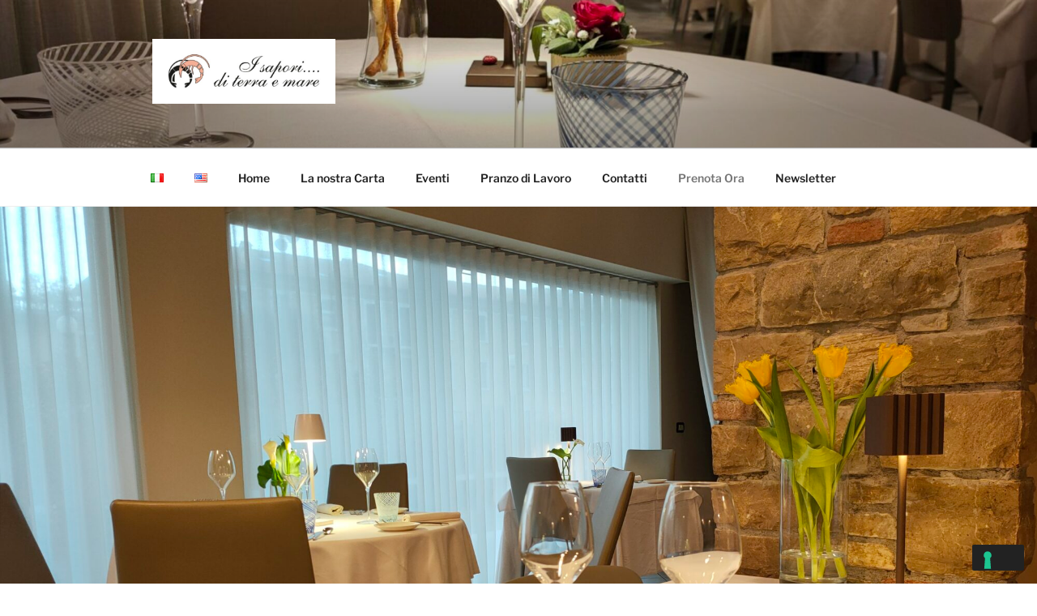

--- FILE ---
content_type: text/html; charset=UTF-8
request_url: https://www.isaporiditerraemare.it/prenota-ora/
body_size: 55027
content:
<!DOCTYPE html>
<html lang="it-IT" class="no-js no-svg">
<head><style>img.lazy{min-height:1px}</style><link href="https://www.isaporiditerraemare.it/wp-content/plugins/w3-total-cache/pub/js/lazyload.min.js" as="script">
<meta charset="UTF-8">
<meta name="viewport" content="width=device-width, initial-scale=1.0">
<link rel="profile" href="https://gmpg.org/xfn/11">

			<script type="text/javascript" class="_iub_cs_skip">
				var _iub = _iub || {};
				_iub.csConfiguration = _iub.csConfiguration || {};
				_iub.csConfiguration.siteId = "3827048";
				_iub.csConfiguration.cookiePolicyId = "25142662";
							</script>
			<script class="_iub_cs_skip" src="https://cs.iubenda.com/autoblocking/3827048.js" fetchpriority="low"></script>
			<script>
(function(html){html.className = html.className.replace(/\bno-js\b/,'js')})(document.documentElement);
//# sourceURL=twentyseventeen_javascript_detection
</script>
<meta name="robots" content="index, follow, max-image-preview:large, max-snippet:-1, max-video-preview:-1">
<link rel="alternate" href="https://www.isaporiditerraemare.it/prenota-ora/" hreflang="it">
<link rel="alternate" href="https://www.isaporiditerraemare.it/en/book-now/" hreflang="en">

	<!-- This site is optimized with the Yoast SEO plugin v26.7 - https://yoast.com/wordpress/plugins/seo/ -->
	<title>Prenota Ora - Ristorante I Sapori di Terra e Mare</title>
	<link rel="canonical" href="https://www.isaporiditerraemare.it/prenota-ora/">
	<meta property="og:locale" content="it_IT">
	<meta property="og:locale:alternate" content="en_US">
	<meta property="og:type" content="article">
	<meta property="og:title" content="Prenota Ora - Ristorante I Sapori di Terra e Mare">
	<meta property="og:url" content="https://www.isaporiditerraemare.it/prenota-ora/">
	<meta property="og:site_name" content="Ristorante I Sapori di Terra e Mare">
	<meta property="article:modified_time" content="2025-12-31T18:11:46+00:00">
	<meta property="og:image" content="https://www.isaporiditerraemare.it/wp-content/uploads/2025/04/IMG20250419194640-scaled.jpg">
	<meta property="og:image:width" content="2560">
	<meta property="og:image:height" content="1920">
	<meta property="og:image:type" content="image/jpeg">
	<meta name="twitter:card" content="summary_large_image">
	<meta name="twitter:label1" content="Tempo di lettura stimato">
	<meta name="twitter:data1" content="1 minuto">
	<script type="application/ld+json" class="yoast-schema-graph">{"@context":"https://schema.org","@graph":[{"@type":"WebPage","@id":"https://www.isaporiditerraemare.it/prenota-ora/","url":"https://www.isaporiditerraemare.it/prenota-ora/","name":"Prenota Ora - Ristorante I Sapori di Terra e Mare","isPartOf":{"@id":"https://www.isaporiditerraemare.it/#website"},"primaryImageOfPage":{"@id":"https://www.isaporiditerraemare.it/prenota-ora/#primaryimage"},"image":{"@id":"https://www.isaporiditerraemare.it/prenota-ora/#primaryimage"},"thumbnailUrl":"https://www.isaporiditerraemare.it/wp-content/uploads/2025/04/IMG20250419194640-scaled.jpg","datePublished":"2023-01-30T17:12:58+00:00","dateModified":"2025-12-31T18:11:46+00:00","breadcrumb":{"@id":"https://www.isaporiditerraemare.it/prenota-ora/#breadcrumb"},"inLanguage":"it-IT","potentialAction":[{"@type":"ReadAction","target":["https://www.isaporiditerraemare.it/prenota-ora/"]}]},{"@type":"ImageObject","inLanguage":"it-IT","@id":"https://www.isaporiditerraemare.it/prenota-ora/#primaryimage","url":"https://www.isaporiditerraemare.it/wp-content/uploads/2025/04/IMG20250419194640-scaled.jpg","contentUrl":"https://www.isaporiditerraemare.it/wp-content/uploads/2025/04/IMG20250419194640-scaled.jpg","width":2560,"height":1920,"caption":"oppo_0"},{"@type":"BreadcrumbList","@id":"https://www.isaporiditerraemare.it/prenota-ora/#breadcrumb","itemListElement":[{"@type":"ListItem","position":1,"name":"Home","item":"https://www.isaporiditerraemare.it/"},{"@type":"ListItem","position":2,"name":"Prenota Ora"}]},{"@type":"WebSite","@id":"https://www.isaporiditerraemare.it/#website","url":"https://www.isaporiditerraemare.it/","name":"Ristorante I Sapori di Terra e Mare","description":"I Sapori di Terra e Mare","publisher":{"@id":"https://www.isaporiditerraemare.it/#organization"},"potentialAction":[{"@type":"SearchAction","target":{"@type":"EntryPoint","urlTemplate":"https://www.isaporiditerraemare.it/?s={search_term_string}"},"query-input":{"@type":"PropertyValueSpecification","valueRequired":true,"valueName":"search_term_string"}}],"inLanguage":"it-IT"},{"@type":"Organization","@id":"https://www.isaporiditerraemare.it/#organization","name":"Ristorante I Sapori di Terra e Mare","url":"https://www.isaporiditerraemare.it/","logo":{"@type":"ImageObject","inLanguage":"it-IT","@id":"https://www.isaporiditerraemare.it/#/schema/logo/image/","url":"https://www.isaporiditerraemare.it/wp-content/uploads/2023/01/cropped-Logo_BV_page-0001-1.jpg","contentUrl":"https://www.isaporiditerraemare.it/wp-content/uploads/2023/01/cropped-Logo_BV_page-0001-1.jpg","width":705,"height":250,"caption":"Ristorante I Sapori di Terra e Mare"},"image":{"@id":"https://www.isaporiditerraemare.it/#/schema/logo/image/"}}]}</script>
	<!-- / Yoast SEO plugin. -->


<link rel="dns-prefetch" href="//cdn.iubenda.com">
<link rel="dns-prefetch" href="//stats.wp.com">
<link rel="alternate" type="application/rss+xml" title="Ristorante I Sapori di Terra e Mare &raquo; Feed" href="https://www.isaporiditerraemare.it/feed/">
<link rel="alternate" type="application/rss+xml" title="Ristorante I Sapori di Terra e Mare &raquo; Feed dei commenti" href="https://www.isaporiditerraemare.it/comments/feed/">
<link rel="alternate" title="oEmbed (JSON)" type="application/json+oembed" href="https://www.isaporiditerraemare.it/wp-json/oembed/1.0/embed?url=https%3A%2F%2Fwww.isaporiditerraemare.it%2Fprenota-ora%2F&amp;lang=it">
<link rel="alternate" title="oEmbed (XML)" type="text/xml+oembed" href="https://www.isaporiditerraemare.it/wp-json/oembed/1.0/embed?url=https%3A%2F%2Fwww.isaporiditerraemare.it%2Fprenota-ora%2F&amp;format=xml&amp;lang=it">
<style id="wp-img-auto-sizes-contain-inline-css">
img:is([sizes=auto i],[sizes^="auto," i]){contain-intrinsic-size:3000px 1500px}
/*# sourceURL=wp-img-auto-sizes-contain-inline-css */
</style>
<style id="wp-emoji-styles-inline-css">

	img.wp-smiley, img.emoji {
		display: inline !important;
		border: none !important;
		box-shadow: none !important;
		height: 1em !important;
		width: 1em !important;
		margin: 0 0.07em !important;
		vertical-align: -0.1em !important;
		background: none !important;
		padding: 0 !important;
	}
/*# sourceURL=wp-emoji-styles-inline-css */
</style>
<style id="wp-block-library-inline-css">
:root{--wp-block-synced-color:#7a00df;--wp-block-synced-color--rgb:122,0,223;--wp-bound-block-color:var(--wp-block-synced-color);--wp-editor-canvas-background:#ddd;--wp-admin-theme-color:#007cba;--wp-admin-theme-color--rgb:0,124,186;--wp-admin-theme-color-darker-10:#006ba1;--wp-admin-theme-color-darker-10--rgb:0,107,160.5;--wp-admin-theme-color-darker-20:#005a87;--wp-admin-theme-color-darker-20--rgb:0,90,135;--wp-admin-border-width-focus:2px}@media (min-resolution:192dpi){:root{--wp-admin-border-width-focus:1.5px}}.wp-element-button{cursor:pointer}:root .has-very-light-gray-background-color{background-color:#eee}:root .has-very-dark-gray-background-color{background-color:#313131}:root .has-very-light-gray-color{color:#eee}:root .has-very-dark-gray-color{color:#313131}:root .has-vivid-green-cyan-to-vivid-cyan-blue-gradient-background{background:linear-gradient(135deg,#00d084,#0693e3)}:root .has-purple-crush-gradient-background{background:linear-gradient(135deg,#34e2e4,#4721fb 50%,#ab1dfe)}:root .has-hazy-dawn-gradient-background{background:linear-gradient(135deg,#faaca8,#dad0ec)}:root .has-subdued-olive-gradient-background{background:linear-gradient(135deg,#fafae1,#67a671)}:root .has-atomic-cream-gradient-background{background:linear-gradient(135deg,#fdd79a,#004a59)}:root .has-nightshade-gradient-background{background:linear-gradient(135deg,#330968,#31cdcf)}:root .has-midnight-gradient-background{background:linear-gradient(135deg,#020381,#2874fc)}:root{--wp--preset--font-size--normal:16px;--wp--preset--font-size--huge:42px}.has-regular-font-size{font-size:1em}.has-larger-font-size{font-size:2.625em}.has-normal-font-size{font-size:var(--wp--preset--font-size--normal)}.has-huge-font-size{font-size:var(--wp--preset--font-size--huge)}.has-text-align-center{text-align:center}.has-text-align-left{text-align:left}.has-text-align-right{text-align:right}.has-fit-text{white-space:nowrap!important}#end-resizable-editor-section{display:none}.aligncenter{clear:both}.items-justified-left{justify-content:flex-start}.items-justified-center{justify-content:center}.items-justified-right{justify-content:flex-end}.items-justified-space-between{justify-content:space-between}.screen-reader-text{border:0;clip-path:inset(50%);height:1px;margin:-1px;overflow:hidden;padding:0;position:absolute;width:1px;word-wrap:normal!important}.screen-reader-text:focus{background-color:#ddd;clip-path:none;color:#444;display:block;font-size:1em;height:auto;left:5px;line-height:normal;padding:15px 23px 14px;text-decoration:none;top:5px;width:auto;z-index:100000}html :where(.has-border-color){border-style:solid}html :where([style*=border-top-color]){border-top-style:solid}html :where([style*=border-right-color]){border-right-style:solid}html :where([style*=border-bottom-color]){border-bottom-style:solid}html :where([style*=border-left-color]){border-left-style:solid}html :where([style*=border-width]){border-style:solid}html :where([style*=border-top-width]){border-top-style:solid}html :where([style*=border-right-width]){border-right-style:solid}html :where([style*=border-bottom-width]){border-bottom-style:solid}html :where([style*=border-left-width]){border-left-style:solid}html :where(img[class*=wp-image-]){height:auto;max-width:100%}:where(figure){margin:0 0 1em}html :where(.is-position-sticky){--wp-admin--admin-bar--position-offset:var(--wp-admin--admin-bar--height,0px)}@media screen and (max-width:600px){html :where(.is-position-sticky){--wp-admin--admin-bar--position-offset:0px}}

/*# sourceURL=wp-block-library-inline-css */
</style>
<style id="wp-block-image-inline-css">
.wp-block-image>a,.wp-block-image>figure>a{display:inline-block}.wp-block-image img{box-sizing:border-box;height:auto;max-width:100%;vertical-align:bottom}@media not (prefers-reduced-motion){.wp-block-image img.hide{visibility:hidden}.wp-block-image img.show{animation:show-content-image .4s}}.wp-block-image[style*=border-radius] img,.wp-block-image[style*=border-radius]>a{border-radius:inherit}.wp-block-image.has-custom-border img{box-sizing:border-box}.wp-block-image.aligncenter{text-align:center}.wp-block-image.alignfull>a,.wp-block-image.alignwide>a{width:100%}.wp-block-image.alignfull img,.wp-block-image.alignwide img{height:auto;width:100%}.wp-block-image .aligncenter,.wp-block-image .alignleft,.wp-block-image .alignright,.wp-block-image.aligncenter,.wp-block-image.alignleft,.wp-block-image.alignright{display:table}.wp-block-image .aligncenter>figcaption,.wp-block-image .alignleft>figcaption,.wp-block-image .alignright>figcaption,.wp-block-image.aligncenter>figcaption,.wp-block-image.alignleft>figcaption,.wp-block-image.alignright>figcaption{caption-side:bottom;display:table-caption}.wp-block-image .alignleft{float:left;margin:.5em 1em .5em 0}.wp-block-image .alignright{float:right;margin:.5em 0 .5em 1em}.wp-block-image .aligncenter{margin-left:auto;margin-right:auto}.wp-block-image :where(figcaption){margin-bottom:1em;margin-top:.5em}.wp-block-image.is-style-circle-mask img{border-radius:9999px}@supports ((-webkit-mask-image:none) or (mask-image:none)) or (-webkit-mask-image:none){.wp-block-image.is-style-circle-mask img{border-radius:0;-webkit-mask-image:url('data:image/svg+xml;utf8,<svg viewBox="0 0 100 100" xmlns="http://www.w3.org/2000/svg"><circle cx="50" cy="50" r="50"/></svg>');mask-image:url('data:image/svg+xml;utf8,<svg viewBox="0 0 100 100" xmlns="http://www.w3.org/2000/svg"><circle cx="50" cy="50" r="50"/></svg>');mask-mode:alpha;-webkit-mask-position:center;mask-position:center;-webkit-mask-repeat:no-repeat;mask-repeat:no-repeat;-webkit-mask-size:contain;mask-size:contain}}:root :where(.wp-block-image.is-style-rounded img,.wp-block-image .is-style-rounded img){border-radius:9999px}.wp-block-image figure{margin:0}.wp-lightbox-container{display:flex;flex-direction:column;position:relative}.wp-lightbox-container img{cursor:zoom-in}.wp-lightbox-container img:hover+button{opacity:1}.wp-lightbox-container button{align-items:center;backdrop-filter:blur(16px) saturate(180%);background-color:#5a5a5a40;border:none;border-radius:4px;cursor:zoom-in;display:flex;height:20px;justify-content:center;opacity:0;padding:0;position:absolute;right:16px;text-align:center;top:16px;width:20px;z-index:100}@media not (prefers-reduced-motion){.wp-lightbox-container button{transition:opacity .2s ease}}.wp-lightbox-container button:focus-visible{outline:3px auto #5a5a5a40;outline:3px auto -webkit-focus-ring-color;outline-offset:3px}.wp-lightbox-container button:hover{cursor:pointer;opacity:1}.wp-lightbox-container button:focus{opacity:1}.wp-lightbox-container button:focus,.wp-lightbox-container button:hover,.wp-lightbox-container button:not(:hover):not(:active):not(.has-background){background-color:#5a5a5a40;border:none}.wp-lightbox-overlay{box-sizing:border-box;cursor:zoom-out;height:100vh;left:0;overflow:hidden;position:fixed;top:0;visibility:hidden;width:100%;z-index:100000}.wp-lightbox-overlay .close-button{align-items:center;cursor:pointer;display:flex;justify-content:center;min-height:40px;min-width:40px;padding:0;position:absolute;right:calc(env(safe-area-inset-right) + 16px);top:calc(env(safe-area-inset-top) + 16px);z-index:5000000}.wp-lightbox-overlay .close-button:focus,.wp-lightbox-overlay .close-button:hover,.wp-lightbox-overlay .close-button:not(:hover):not(:active):not(.has-background){background:none;border:none}.wp-lightbox-overlay .lightbox-image-container{height:var(--wp--lightbox-container-height);left:50%;overflow:hidden;position:absolute;top:50%;transform:translate(-50%,-50%);transform-origin:top left;width:var(--wp--lightbox-container-width);z-index:9999999999}.wp-lightbox-overlay .wp-block-image{align-items:center;box-sizing:border-box;display:flex;height:100%;justify-content:center;margin:0;position:relative;transform-origin:0 0;width:100%;z-index:3000000}.wp-lightbox-overlay .wp-block-image img{height:var(--wp--lightbox-image-height);min-height:var(--wp--lightbox-image-height);min-width:var(--wp--lightbox-image-width);width:var(--wp--lightbox-image-width)}.wp-lightbox-overlay .wp-block-image figcaption{display:none}.wp-lightbox-overlay button{background:none;border:none}.wp-lightbox-overlay .scrim{background-color:#fff;height:100%;opacity:.9;position:absolute;width:100%;z-index:2000000}.wp-lightbox-overlay.active{visibility:visible}@media not (prefers-reduced-motion){.wp-lightbox-overlay.active{animation:turn-on-visibility .25s both}.wp-lightbox-overlay.active img{animation:turn-on-visibility .35s both}.wp-lightbox-overlay.show-closing-animation:not(.active){animation:turn-off-visibility .35s both}.wp-lightbox-overlay.show-closing-animation:not(.active) img{animation:turn-off-visibility .25s both}.wp-lightbox-overlay.zoom.active{animation:none;opacity:1;visibility:visible}.wp-lightbox-overlay.zoom.active .lightbox-image-container{animation:lightbox-zoom-in .4s}.wp-lightbox-overlay.zoom.active .lightbox-image-container img{animation:none}.wp-lightbox-overlay.zoom.active .scrim{animation:turn-on-visibility .4s forwards}.wp-lightbox-overlay.zoom.show-closing-animation:not(.active){animation:none}.wp-lightbox-overlay.zoom.show-closing-animation:not(.active) .lightbox-image-container{animation:lightbox-zoom-out .4s}.wp-lightbox-overlay.zoom.show-closing-animation:not(.active) .lightbox-image-container img{animation:none}.wp-lightbox-overlay.zoom.show-closing-animation:not(.active) .scrim{animation:turn-off-visibility .4s forwards}}@keyframes show-content-image{0%{visibility:hidden}99%{visibility:hidden}to{visibility:visible}}@keyframes turn-on-visibility{0%{opacity:0}to{opacity:1}}@keyframes turn-off-visibility{0%{opacity:1;visibility:visible}99%{opacity:0;visibility:visible}to{opacity:0;visibility:hidden}}@keyframes lightbox-zoom-in{0%{transform:translate(calc((-100vw + var(--wp--lightbox-scrollbar-width))/2 + var(--wp--lightbox-initial-left-position)),calc(-50vh + var(--wp--lightbox-initial-top-position))) scale(var(--wp--lightbox-scale))}to{transform:translate(-50%,-50%) scale(1)}}@keyframes lightbox-zoom-out{0%{transform:translate(-50%,-50%) scale(1);visibility:visible}99%{visibility:visible}to{transform:translate(calc((-100vw + var(--wp--lightbox-scrollbar-width))/2 + var(--wp--lightbox-initial-left-position)),calc(-50vh + var(--wp--lightbox-initial-top-position))) scale(var(--wp--lightbox-scale));visibility:hidden}}
/*# sourceURL=https://www.isaporiditerraemare.it/wp-includes/blocks/image/style.min.css */
</style>
<style id="wp-block-image-theme-inline-css">
:root :where(.wp-block-image figcaption){color:#555;font-size:13px;text-align:center}.is-dark-theme :root :where(.wp-block-image figcaption){color:#ffffffa6}.wp-block-image{margin:0 0 1em}
/*# sourceURL=https://www.isaporiditerraemare.it/wp-includes/blocks/image/theme.min.css */
</style>
<style id="wp-block-list-inline-css">
ol,ul{box-sizing:border-box}:root :where(.wp-block-list.has-background){padding:1.25em 2.375em}
/*# sourceURL=https://www.isaporiditerraemare.it/wp-includes/blocks/list/style.min.css */
</style>
<style id="wp-block-group-inline-css">
.wp-block-group{box-sizing:border-box}:where(.wp-block-group.wp-block-group-is-layout-constrained){position:relative}
/*# sourceURL=https://www.isaporiditerraemare.it/wp-includes/blocks/group/style.min.css */
</style>
<style id="wp-block-group-theme-inline-css">
:where(.wp-block-group.has-background){padding:1.25em 2.375em}
/*# sourceURL=https://www.isaporiditerraemare.it/wp-includes/blocks/group/theme.min.css */
</style>
<style id="wp-block-social-links-inline-css">
.wp-block-social-links{background:none;box-sizing:border-box;margin-left:0;padding-left:0;padding-right:0;text-indent:0}.wp-block-social-links .wp-social-link a,.wp-block-social-links .wp-social-link a:hover{border-bottom:0;box-shadow:none;text-decoration:none}.wp-block-social-links .wp-social-link svg{height:1em;width:1em}.wp-block-social-links .wp-social-link span:not(.screen-reader-text){font-size:.65em;margin-left:.5em;margin-right:.5em}.wp-block-social-links.has-small-icon-size{font-size:16px}.wp-block-social-links,.wp-block-social-links.has-normal-icon-size{font-size:24px}.wp-block-social-links.has-large-icon-size{font-size:36px}.wp-block-social-links.has-huge-icon-size{font-size:48px}.wp-block-social-links.aligncenter{display:flex;justify-content:center}.wp-block-social-links.alignright{justify-content:flex-end}.wp-block-social-link{border-radius:9999px;display:block}@media not (prefers-reduced-motion){.wp-block-social-link{transition:transform .1s ease}}.wp-block-social-link{height:auto}.wp-block-social-link a{align-items:center;display:flex;line-height:0}.wp-block-social-link:hover{transform:scale(1.1)}.wp-block-social-links .wp-block-social-link.wp-social-link{display:inline-block;margin:0;padding:0}.wp-block-social-links .wp-block-social-link.wp-social-link .wp-block-social-link-anchor,.wp-block-social-links .wp-block-social-link.wp-social-link .wp-block-social-link-anchor svg,.wp-block-social-links .wp-block-social-link.wp-social-link .wp-block-social-link-anchor:active,.wp-block-social-links .wp-block-social-link.wp-social-link .wp-block-social-link-anchor:hover,.wp-block-social-links .wp-block-social-link.wp-social-link .wp-block-social-link-anchor:visited{color:currentColor;fill:currentColor}:where(.wp-block-social-links:not(.is-style-logos-only)) .wp-social-link{background-color:#f0f0f0;color:#444}:where(.wp-block-social-links:not(.is-style-logos-only)) .wp-social-link-amazon{background-color:#f90;color:#fff}:where(.wp-block-social-links:not(.is-style-logos-only)) .wp-social-link-bandcamp{background-color:#1ea0c3;color:#fff}:where(.wp-block-social-links:not(.is-style-logos-only)) .wp-social-link-behance{background-color:#0757fe;color:#fff}:where(.wp-block-social-links:not(.is-style-logos-only)) .wp-social-link-bluesky{background-color:#0a7aff;color:#fff}:where(.wp-block-social-links:not(.is-style-logos-only)) .wp-social-link-codepen{background-color:#1e1f26;color:#fff}:where(.wp-block-social-links:not(.is-style-logos-only)) .wp-social-link-deviantart{background-color:#02e49b;color:#fff}:where(.wp-block-social-links:not(.is-style-logos-only)) .wp-social-link-discord{background-color:#5865f2;color:#fff}:where(.wp-block-social-links:not(.is-style-logos-only)) .wp-social-link-dribbble{background-color:#e94c89;color:#fff}:where(.wp-block-social-links:not(.is-style-logos-only)) .wp-social-link-dropbox{background-color:#4280ff;color:#fff}:where(.wp-block-social-links:not(.is-style-logos-only)) .wp-social-link-etsy{background-color:#f45800;color:#fff}:where(.wp-block-social-links:not(.is-style-logos-only)) .wp-social-link-facebook{background-color:#0866ff;color:#fff}:where(.wp-block-social-links:not(.is-style-logos-only)) .wp-social-link-fivehundredpx{background-color:#000;color:#fff}:where(.wp-block-social-links:not(.is-style-logos-only)) .wp-social-link-flickr{background-color:#0461dd;color:#fff}:where(.wp-block-social-links:not(.is-style-logos-only)) .wp-social-link-foursquare{background-color:#e65678;color:#fff}:where(.wp-block-social-links:not(.is-style-logos-only)) .wp-social-link-github{background-color:#24292d;color:#fff}:where(.wp-block-social-links:not(.is-style-logos-only)) .wp-social-link-goodreads{background-color:#eceadd;color:#382110}:where(.wp-block-social-links:not(.is-style-logos-only)) .wp-social-link-google{background-color:#ea4434;color:#fff}:where(.wp-block-social-links:not(.is-style-logos-only)) .wp-social-link-gravatar{background-color:#1d4fc4;color:#fff}:where(.wp-block-social-links:not(.is-style-logos-only)) .wp-social-link-instagram{background-color:#f00075;color:#fff}:where(.wp-block-social-links:not(.is-style-logos-only)) .wp-social-link-lastfm{background-color:#e21b24;color:#fff}:where(.wp-block-social-links:not(.is-style-logos-only)) .wp-social-link-linkedin{background-color:#0d66c2;color:#fff}:where(.wp-block-social-links:not(.is-style-logos-only)) .wp-social-link-mastodon{background-color:#3288d4;color:#fff}:where(.wp-block-social-links:not(.is-style-logos-only)) .wp-social-link-medium{background-color:#000;color:#fff}:where(.wp-block-social-links:not(.is-style-logos-only)) .wp-social-link-meetup{background-color:#f6405f;color:#fff}:where(.wp-block-social-links:not(.is-style-logos-only)) .wp-social-link-patreon{background-color:#000;color:#fff}:where(.wp-block-social-links:not(.is-style-logos-only)) .wp-social-link-pinterest{background-color:#e60122;color:#fff}:where(.wp-block-social-links:not(.is-style-logos-only)) .wp-social-link-pocket{background-color:#ef4155;color:#fff}:where(.wp-block-social-links:not(.is-style-logos-only)) .wp-social-link-reddit{background-color:#ff4500;color:#fff}:where(.wp-block-social-links:not(.is-style-logos-only)) .wp-social-link-skype{background-color:#0478d7;color:#fff}:where(.wp-block-social-links:not(.is-style-logos-only)) .wp-social-link-snapchat{background-color:#fefc00;color:#fff;stroke:#000}:where(.wp-block-social-links:not(.is-style-logos-only)) .wp-social-link-soundcloud{background-color:#ff5600;color:#fff}:where(.wp-block-social-links:not(.is-style-logos-only)) .wp-social-link-spotify{background-color:#1bd760;color:#fff}:where(.wp-block-social-links:not(.is-style-logos-only)) .wp-social-link-telegram{background-color:#2aabee;color:#fff}:where(.wp-block-social-links:not(.is-style-logos-only)) .wp-social-link-threads{background-color:#000;color:#fff}:where(.wp-block-social-links:not(.is-style-logos-only)) .wp-social-link-tiktok{background-color:#000;color:#fff}:where(.wp-block-social-links:not(.is-style-logos-only)) .wp-social-link-tumblr{background-color:#011835;color:#fff}:where(.wp-block-social-links:not(.is-style-logos-only)) .wp-social-link-twitch{background-color:#6440a4;color:#fff}:where(.wp-block-social-links:not(.is-style-logos-only)) .wp-social-link-twitter{background-color:#1da1f2;color:#fff}:where(.wp-block-social-links:not(.is-style-logos-only)) .wp-social-link-vimeo{background-color:#1eb7ea;color:#fff}:where(.wp-block-social-links:not(.is-style-logos-only)) .wp-social-link-vk{background-color:#4680c2;color:#fff}:where(.wp-block-social-links:not(.is-style-logos-only)) .wp-social-link-wordpress{background-color:#3499cd;color:#fff}:where(.wp-block-social-links:not(.is-style-logos-only)) .wp-social-link-whatsapp{background-color:#25d366;color:#fff}:where(.wp-block-social-links:not(.is-style-logos-only)) .wp-social-link-x{background-color:#000;color:#fff}:where(.wp-block-social-links:not(.is-style-logos-only)) .wp-social-link-yelp{background-color:#d32422;color:#fff}:where(.wp-block-social-links:not(.is-style-logos-only)) .wp-social-link-youtube{background-color:red;color:#fff}:where(.wp-block-social-links.is-style-logos-only) .wp-social-link{background:none}:where(.wp-block-social-links.is-style-logos-only) .wp-social-link svg{height:1.25em;width:1.25em}:where(.wp-block-social-links.is-style-logos-only) .wp-social-link-amazon{color:#f90}:where(.wp-block-social-links.is-style-logos-only) .wp-social-link-bandcamp{color:#1ea0c3}:where(.wp-block-social-links.is-style-logos-only) .wp-social-link-behance{color:#0757fe}:where(.wp-block-social-links.is-style-logos-only) .wp-social-link-bluesky{color:#0a7aff}:where(.wp-block-social-links.is-style-logos-only) .wp-social-link-codepen{color:#1e1f26}:where(.wp-block-social-links.is-style-logos-only) .wp-social-link-deviantart{color:#02e49b}:where(.wp-block-social-links.is-style-logos-only) .wp-social-link-discord{color:#5865f2}:where(.wp-block-social-links.is-style-logos-only) .wp-social-link-dribbble{color:#e94c89}:where(.wp-block-social-links.is-style-logos-only) .wp-social-link-dropbox{color:#4280ff}:where(.wp-block-social-links.is-style-logos-only) .wp-social-link-etsy{color:#f45800}:where(.wp-block-social-links.is-style-logos-only) .wp-social-link-facebook{color:#0866ff}:where(.wp-block-social-links.is-style-logos-only) .wp-social-link-fivehundredpx{color:#000}:where(.wp-block-social-links.is-style-logos-only) .wp-social-link-flickr{color:#0461dd}:where(.wp-block-social-links.is-style-logos-only) .wp-social-link-foursquare{color:#e65678}:where(.wp-block-social-links.is-style-logos-only) .wp-social-link-github{color:#24292d}:where(.wp-block-social-links.is-style-logos-only) .wp-social-link-goodreads{color:#382110}:where(.wp-block-social-links.is-style-logos-only) .wp-social-link-google{color:#ea4434}:where(.wp-block-social-links.is-style-logos-only) .wp-social-link-gravatar{color:#1d4fc4}:where(.wp-block-social-links.is-style-logos-only) .wp-social-link-instagram{color:#f00075}:where(.wp-block-social-links.is-style-logos-only) .wp-social-link-lastfm{color:#e21b24}:where(.wp-block-social-links.is-style-logos-only) .wp-social-link-linkedin{color:#0d66c2}:where(.wp-block-social-links.is-style-logos-only) .wp-social-link-mastodon{color:#3288d4}:where(.wp-block-social-links.is-style-logos-only) .wp-social-link-medium{color:#000}:where(.wp-block-social-links.is-style-logos-only) .wp-social-link-meetup{color:#f6405f}:where(.wp-block-social-links.is-style-logos-only) .wp-social-link-patreon{color:#000}:where(.wp-block-social-links.is-style-logos-only) .wp-social-link-pinterest{color:#e60122}:where(.wp-block-social-links.is-style-logos-only) .wp-social-link-pocket{color:#ef4155}:where(.wp-block-social-links.is-style-logos-only) .wp-social-link-reddit{color:#ff4500}:where(.wp-block-social-links.is-style-logos-only) .wp-social-link-skype{color:#0478d7}:where(.wp-block-social-links.is-style-logos-only) .wp-social-link-snapchat{color:#fff;stroke:#000}:where(.wp-block-social-links.is-style-logos-only) .wp-social-link-soundcloud{color:#ff5600}:where(.wp-block-social-links.is-style-logos-only) .wp-social-link-spotify{color:#1bd760}:where(.wp-block-social-links.is-style-logos-only) .wp-social-link-telegram{color:#2aabee}:where(.wp-block-social-links.is-style-logos-only) .wp-social-link-threads{color:#000}:where(.wp-block-social-links.is-style-logos-only) .wp-social-link-tiktok{color:#000}:where(.wp-block-social-links.is-style-logos-only) .wp-social-link-tumblr{color:#011835}:where(.wp-block-social-links.is-style-logos-only) .wp-social-link-twitch{color:#6440a4}:where(.wp-block-social-links.is-style-logos-only) .wp-social-link-twitter{color:#1da1f2}:where(.wp-block-social-links.is-style-logos-only) .wp-social-link-vimeo{color:#1eb7ea}:where(.wp-block-social-links.is-style-logos-only) .wp-social-link-vk{color:#4680c2}:where(.wp-block-social-links.is-style-logos-only) .wp-social-link-whatsapp{color:#25d366}:where(.wp-block-social-links.is-style-logos-only) .wp-social-link-wordpress{color:#3499cd}:where(.wp-block-social-links.is-style-logos-only) .wp-social-link-x{color:#000}:where(.wp-block-social-links.is-style-logos-only) .wp-social-link-yelp{color:#d32422}:where(.wp-block-social-links.is-style-logos-only) .wp-social-link-youtube{color:red}.wp-block-social-links.is-style-pill-shape .wp-social-link{width:auto}:root :where(.wp-block-social-links .wp-social-link a){padding:.25em}:root :where(.wp-block-social-links.is-style-logos-only .wp-social-link a){padding:0}:root :where(.wp-block-social-links.is-style-pill-shape .wp-social-link a){padding-left:.6666666667em;padding-right:.6666666667em}.wp-block-social-links:not(.has-icon-color):not(.has-icon-background-color) .wp-social-link-snapchat .wp-block-social-link-label{color:#000}
/*# sourceURL=https://www.isaporiditerraemare.it/wp-includes/blocks/social-links/style.min.css */
</style>
<style id="global-styles-inline-css">
:root{--wp--preset--aspect-ratio--square: 1;--wp--preset--aspect-ratio--4-3: 4/3;--wp--preset--aspect-ratio--3-4: 3/4;--wp--preset--aspect-ratio--3-2: 3/2;--wp--preset--aspect-ratio--2-3: 2/3;--wp--preset--aspect-ratio--16-9: 16/9;--wp--preset--aspect-ratio--9-16: 9/16;--wp--preset--color--black: #000000;--wp--preset--color--cyan-bluish-gray: #abb8c3;--wp--preset--color--white: #ffffff;--wp--preset--color--pale-pink: #f78da7;--wp--preset--color--vivid-red: #cf2e2e;--wp--preset--color--luminous-vivid-orange: #ff6900;--wp--preset--color--luminous-vivid-amber: #fcb900;--wp--preset--color--light-green-cyan: #7bdcb5;--wp--preset--color--vivid-green-cyan: #00d084;--wp--preset--color--pale-cyan-blue: #8ed1fc;--wp--preset--color--vivid-cyan-blue: #0693e3;--wp--preset--color--vivid-purple: #9b51e0;--wp--preset--gradient--vivid-cyan-blue-to-vivid-purple: linear-gradient(135deg,rgb(6,147,227) 0%,rgb(155,81,224) 100%);--wp--preset--gradient--light-green-cyan-to-vivid-green-cyan: linear-gradient(135deg,rgb(122,220,180) 0%,rgb(0,208,130) 100%);--wp--preset--gradient--luminous-vivid-amber-to-luminous-vivid-orange: linear-gradient(135deg,rgb(252,185,0) 0%,rgb(255,105,0) 100%);--wp--preset--gradient--luminous-vivid-orange-to-vivid-red: linear-gradient(135deg,rgb(255,105,0) 0%,rgb(207,46,46) 100%);--wp--preset--gradient--very-light-gray-to-cyan-bluish-gray: linear-gradient(135deg,rgb(238,238,238) 0%,rgb(169,184,195) 100%);--wp--preset--gradient--cool-to-warm-spectrum: linear-gradient(135deg,rgb(74,234,220) 0%,rgb(151,120,209) 20%,rgb(207,42,186) 40%,rgb(238,44,130) 60%,rgb(251,105,98) 80%,rgb(254,248,76) 100%);--wp--preset--gradient--blush-light-purple: linear-gradient(135deg,rgb(255,206,236) 0%,rgb(152,150,240) 100%);--wp--preset--gradient--blush-bordeaux: linear-gradient(135deg,rgb(254,205,165) 0%,rgb(254,45,45) 50%,rgb(107,0,62) 100%);--wp--preset--gradient--luminous-dusk: linear-gradient(135deg,rgb(255,203,112) 0%,rgb(199,81,192) 50%,rgb(65,88,208) 100%);--wp--preset--gradient--pale-ocean: linear-gradient(135deg,rgb(255,245,203) 0%,rgb(182,227,212) 50%,rgb(51,167,181) 100%);--wp--preset--gradient--electric-grass: linear-gradient(135deg,rgb(202,248,128) 0%,rgb(113,206,126) 100%);--wp--preset--gradient--midnight: linear-gradient(135deg,rgb(2,3,129) 0%,rgb(40,116,252) 100%);--wp--preset--font-size--small: 13px;--wp--preset--font-size--medium: 20px;--wp--preset--font-size--large: 36px;--wp--preset--font-size--x-large: 42px;--wp--preset--spacing--20: 0.44rem;--wp--preset--spacing--30: 0.67rem;--wp--preset--spacing--40: 1rem;--wp--preset--spacing--50: 1.5rem;--wp--preset--spacing--60: 2.25rem;--wp--preset--spacing--70: 3.38rem;--wp--preset--spacing--80: 5.06rem;--wp--preset--shadow--natural: 6px 6px 9px rgba(0, 0, 0, 0.2);--wp--preset--shadow--deep: 12px 12px 50px rgba(0, 0, 0, 0.4);--wp--preset--shadow--sharp: 6px 6px 0px rgba(0, 0, 0, 0.2);--wp--preset--shadow--outlined: 6px 6px 0px -3px rgb(255, 255, 255), 6px 6px rgb(0, 0, 0);--wp--preset--shadow--crisp: 6px 6px 0px rgb(0, 0, 0);}:where(.is-layout-flex){gap: 0.5em;}:where(.is-layout-grid){gap: 0.5em;}body .is-layout-flex{display: flex;}.is-layout-flex{flex-wrap: wrap;align-items: center;}.is-layout-flex > :is(*, div){margin: 0;}body .is-layout-grid{display: grid;}.is-layout-grid > :is(*, div){margin: 0;}:where(.wp-block-columns.is-layout-flex){gap: 2em;}:where(.wp-block-columns.is-layout-grid){gap: 2em;}:where(.wp-block-post-template.is-layout-flex){gap: 1.25em;}:where(.wp-block-post-template.is-layout-grid){gap: 1.25em;}.has-black-color{color: var(--wp--preset--color--black) !important;}.has-cyan-bluish-gray-color{color: var(--wp--preset--color--cyan-bluish-gray) !important;}.has-white-color{color: var(--wp--preset--color--white) !important;}.has-pale-pink-color{color: var(--wp--preset--color--pale-pink) !important;}.has-vivid-red-color{color: var(--wp--preset--color--vivid-red) !important;}.has-luminous-vivid-orange-color{color: var(--wp--preset--color--luminous-vivid-orange) !important;}.has-luminous-vivid-amber-color{color: var(--wp--preset--color--luminous-vivid-amber) !important;}.has-light-green-cyan-color{color: var(--wp--preset--color--light-green-cyan) !important;}.has-vivid-green-cyan-color{color: var(--wp--preset--color--vivid-green-cyan) !important;}.has-pale-cyan-blue-color{color: var(--wp--preset--color--pale-cyan-blue) !important;}.has-vivid-cyan-blue-color{color: var(--wp--preset--color--vivid-cyan-blue) !important;}.has-vivid-purple-color{color: var(--wp--preset--color--vivid-purple) !important;}.has-black-background-color{background-color: var(--wp--preset--color--black) !important;}.has-cyan-bluish-gray-background-color{background-color: var(--wp--preset--color--cyan-bluish-gray) !important;}.has-white-background-color{background-color: var(--wp--preset--color--white) !important;}.has-pale-pink-background-color{background-color: var(--wp--preset--color--pale-pink) !important;}.has-vivid-red-background-color{background-color: var(--wp--preset--color--vivid-red) !important;}.has-luminous-vivid-orange-background-color{background-color: var(--wp--preset--color--luminous-vivid-orange) !important;}.has-luminous-vivid-amber-background-color{background-color: var(--wp--preset--color--luminous-vivid-amber) !important;}.has-light-green-cyan-background-color{background-color: var(--wp--preset--color--light-green-cyan) !important;}.has-vivid-green-cyan-background-color{background-color: var(--wp--preset--color--vivid-green-cyan) !important;}.has-pale-cyan-blue-background-color{background-color: var(--wp--preset--color--pale-cyan-blue) !important;}.has-vivid-cyan-blue-background-color{background-color: var(--wp--preset--color--vivid-cyan-blue) !important;}.has-vivid-purple-background-color{background-color: var(--wp--preset--color--vivid-purple) !important;}.has-black-border-color{border-color: var(--wp--preset--color--black) !important;}.has-cyan-bluish-gray-border-color{border-color: var(--wp--preset--color--cyan-bluish-gray) !important;}.has-white-border-color{border-color: var(--wp--preset--color--white) !important;}.has-pale-pink-border-color{border-color: var(--wp--preset--color--pale-pink) !important;}.has-vivid-red-border-color{border-color: var(--wp--preset--color--vivid-red) !important;}.has-luminous-vivid-orange-border-color{border-color: var(--wp--preset--color--luminous-vivid-orange) !important;}.has-luminous-vivid-amber-border-color{border-color: var(--wp--preset--color--luminous-vivid-amber) !important;}.has-light-green-cyan-border-color{border-color: var(--wp--preset--color--light-green-cyan) !important;}.has-vivid-green-cyan-border-color{border-color: var(--wp--preset--color--vivid-green-cyan) !important;}.has-pale-cyan-blue-border-color{border-color: var(--wp--preset--color--pale-cyan-blue) !important;}.has-vivid-cyan-blue-border-color{border-color: var(--wp--preset--color--vivid-cyan-blue) !important;}.has-vivid-purple-border-color{border-color: var(--wp--preset--color--vivid-purple) !important;}.has-vivid-cyan-blue-to-vivid-purple-gradient-background{background: var(--wp--preset--gradient--vivid-cyan-blue-to-vivid-purple) !important;}.has-light-green-cyan-to-vivid-green-cyan-gradient-background{background: var(--wp--preset--gradient--light-green-cyan-to-vivid-green-cyan) !important;}.has-luminous-vivid-amber-to-luminous-vivid-orange-gradient-background{background: var(--wp--preset--gradient--luminous-vivid-amber-to-luminous-vivid-orange) !important;}.has-luminous-vivid-orange-to-vivid-red-gradient-background{background: var(--wp--preset--gradient--luminous-vivid-orange-to-vivid-red) !important;}.has-very-light-gray-to-cyan-bluish-gray-gradient-background{background: var(--wp--preset--gradient--very-light-gray-to-cyan-bluish-gray) !important;}.has-cool-to-warm-spectrum-gradient-background{background: var(--wp--preset--gradient--cool-to-warm-spectrum) !important;}.has-blush-light-purple-gradient-background{background: var(--wp--preset--gradient--blush-light-purple) !important;}.has-blush-bordeaux-gradient-background{background: var(--wp--preset--gradient--blush-bordeaux) !important;}.has-luminous-dusk-gradient-background{background: var(--wp--preset--gradient--luminous-dusk) !important;}.has-pale-ocean-gradient-background{background: var(--wp--preset--gradient--pale-ocean) !important;}.has-electric-grass-gradient-background{background: var(--wp--preset--gradient--electric-grass) !important;}.has-midnight-gradient-background{background: var(--wp--preset--gradient--midnight) !important;}.has-small-font-size{font-size: var(--wp--preset--font-size--small) !important;}.has-medium-font-size{font-size: var(--wp--preset--font-size--medium) !important;}.has-large-font-size{font-size: var(--wp--preset--font-size--large) !important;}.has-x-large-font-size{font-size: var(--wp--preset--font-size--x-large) !important;}
/*# sourceURL=global-styles-inline-css */
</style>
<style id="core-block-supports-inline-css">
.wp-container-core-social-links-is-layout-7e5fce0a{justify-content:flex-start;}
/*# sourceURL=core-block-supports-inline-css */
</style>

<style id="classic-theme-styles-inline-css">
/*! This file is auto-generated */
.wp-block-button__link{color:#fff;background-color:#32373c;border-radius:9999px;box-shadow:none;text-decoration:none;padding:calc(.667em + 2px) calc(1.333em + 2px);font-size:1.125em}.wp-block-file__button{background:#32373c;color:#fff;text-decoration:none}
/*# sourceURL=/wp-includes/css/classic-themes.min.css */
</style>
<link rel="stylesheet" id="lightbox2-css" href="https://www.isaporiditerraemare.it/wp-content/plugins/best-restaurant-menu-by-pricelisto/assets/dist/vendor/lightbox2/dist/css/lightbox.min.css?ver=1.4.3" media="all">
<link rel="stylesheet" id="brm_styles-css" href="https://www.isaporiditerraemare.it/wp-content/plugins/best-restaurant-menu-by-pricelisto/assets/dist/css/public/brm-global.min.css?ver=1.4.3" media="all">
<link rel="stylesheet" id="twentyseventeen-fonts-css" href="https://www.isaporiditerraemare.it/wp-content/themes/twentyseventeen/assets/fonts/font-libre-franklin.css?ver=20230328" media="all">
<link rel="stylesheet" id="twentyseventeen-style-css" href="https://www.isaporiditerraemare.it/wp-content/themes/twentyseventeen/style.css?ver=20251202" media="all">
<link rel="stylesheet" id="twentyseventeen-block-style-css" href="https://www.isaporiditerraemare.it/wp-content/themes/twentyseventeen/assets/css/blocks.css?ver=20240729" media="all">
<link rel="stylesheet" id="newsletter-css" href="https://www.isaporiditerraemare.it/wp-content/plugins/newsletter/style.css?ver=9.1.0" media="all">
<link rel="stylesheet" id="newsletter-popup-css" href="https://www.isaporiditerraemare.it/wp-content/plugins/newsletter/subscription/assets/popup.css?ver=9.1.0" media="all">
<link rel="stylesheet" id="msl-main-css" href="https://www.isaporiditerraemare.it/wp-content/plugins/master-slider/public/assets/css/masterslider.main.css?ver=3.11.0" media="all">
<link rel="stylesheet" id="msl-custom-css" href="https://www.isaporiditerraemare.it/wp-content/uploads/master-slider/custom.css?ver=3" media="all">
<link rel="stylesheet" id="wp-block-paragraph-css" href="https://www.isaporiditerraemare.it/wp-includes/blocks/paragraph/style.min.css?ver=6.9" media="all">

<script type="text/javascript" class=" _iub_cs_skip" id="iubenda-head-inline-scripts-0">
var _iub = _iub || [];
            _iub.csConfiguration ={"floatingPreferencesButtonDisplay":"bottom-right","lang":"it","siteId":"3827048","cookiePolicyId":"25142662","whitelabel":false,"banner":{"closeButtonDisplay":false,"listPurposes":true,"explicitWithdrawal":true,"rejectButtonDisplay":true,"acceptButtonDisplay":true,"customizeButtonDisplay":true,"position":"float-bottom-right","style":"light","textColor":"#000000","backgroundColor":"#FFFFFF","customizeButtonCaptionColor":"#4D4D4D","customizeButtonColor":"#DADADA"},"perPurposeConsent":true,"googleAdditionalConsentMode":true}; 
//# sourceURL=iubenda-head-inline-scripts-0
</script>
<script type="text/javascript" charset="UTF-8" async="" class=" _iub_cs_skip" src="//cdn.iubenda.com/cs/iubenda_cs.js?ver=3.12.5" id="iubenda-head-scripts-0-js"></script>
<script src="https://www.isaporiditerraemare.it/wp-includes/js/jquery/jquery.min.js?ver=3.7.1" id="jquery-core-js"></script>
<script src="https://www.isaporiditerraemare.it/wp-includes/js/jquery/jquery-migrate.min.js?ver=3.4.1" id="jquery-migrate-js"></script>
<script id="twentyseventeen-global-js-extra">
var twentyseventeenScreenReaderText = {"quote":"\u003Csvg class=\"icon icon-quote-right\" aria-hidden=\"true\" role=\"img\"\u003E \u003Cuse href=\"#icon-quote-right\" xlink:href=\"#icon-quote-right\"\u003E\u003C/use\u003E \u003C/svg\u003E","expand":"Espandi il menu figlio","collapse":"Riduci il menu figlio","icon":"\u003Csvg class=\"icon icon-angle-down\" aria-hidden=\"true\" role=\"img\"\u003E \u003Cuse href=\"#icon-angle-down\" xlink:href=\"#icon-angle-down\"\u003E\u003C/use\u003E \u003Cspan class=\"svg-fallback icon-angle-down\"\u003E\u003C/span\u003E\u003C/svg\u003E"};
//# sourceURL=twentyseventeen-global-js-extra
</script>
<script src="https://www.isaporiditerraemare.it/wp-content/themes/twentyseventeen/assets/js/global.js?ver=20211130" id="twentyseventeen-global-js" defer data-wp-strategy="defer"></script>
<script src="https://www.isaporiditerraemare.it/wp-content/themes/twentyseventeen/assets/js/navigation.js?ver=20210122" id="twentyseventeen-navigation-js" defer data-wp-strategy="defer"></script>
<link rel="https://api.w.org/" href="https://www.isaporiditerraemare.it/wp-json/">
<link rel="alternate" title="JSON" type="application/json" href="https://www.isaporiditerraemare.it/wp-json/wp/v2/pages/613">
<link rel="EditURI" type="application/rsd+xml" title="RSD" href="https://www.isaporiditerraemare.it/xmlrpc.php?rsd">
<meta name="generator" content="WordPress 6.9">
<link rel="shortlink" href="https://www.isaporiditerraemare.it/?p=613">
<script>var ms_grabbing_curosr = 'https://www.isaporiditerraemare.it/wp-content/plugins/master-slider/public/assets/css/common/grabbing.cur', ms_grab_curosr = 'https://www.isaporiditerraemare.it/wp-content/plugins/master-slider/public/assets/css/common/grab.cur';</script>
<meta name="generator" content="MasterSlider 3.11.0 - Responsive Touch Image Slider | avt.li/msf">
<script id="pixel-script-poptin" src="https://cdn.popt.in/pixel.js?id=8e6d351706dcf" async="true"></script> 	<style>img#wpstats{display:none}</style>
				<style id="twentyseventeen-custom-header-styles" type="text/css">
				.site-title,
		.site-description {
			position: absolute;
			clip-path: inset(50%);
		}
				</style>
		    <!-- Global site tag (gtag.js) - Google Analytics -->
        <script async src="https://www.googletagmanager.com/gtag/js?id=G-0TJZQMZL03" type="text/plain" class=" _iub_cs_activate" data-iub-purposes="4"></script>
        <script>
          window.dataLayer = window.dataLayer || [];
          function gtag(){dataLayer.push(arguments);}
          gtag('js', new Date());
          gtag('config', 'G-0TJZQMZL03');
        </script>
    <link rel="icon" href="https://www.isaporiditerraemare.it/wp-content/uploads/2023/01/Logo_BV_page-0001-100x100.jpg" sizes="32x32">
<link rel="icon" href="https://www.isaporiditerraemare.it/wp-content/uploads/2023/01/Logo_BV_page-0001.jpg" sizes="192x192">
<link rel="apple-touch-icon" href="https://www.isaporiditerraemare.it/wp-content/uploads/2023/01/Logo_BV_page-0001.jpg">
<meta name="msapplication-TileImage" content="https://www.isaporiditerraemare.it/wp-content/uploads/2023/01/Logo_BV_page-0001.jpg">
</head>

<body class="wp-singular page-template-default page page-id-613 page-parent wp-custom-logo wp-embed-responsive wp-theme-twentyseventeen _masterslider _ms_version_3.11.0 has-header-image page-one-column title-tagline-hidden colors-light">
<div id="page" class="site">
	<a class="skip-link screen-reader-text" href="#content">
		Salta al contenuto	</a>

	<header id="masthead" class="site-header">

		<div class="custom-header">

		<div class="custom-header-media">
			<div id="wp-custom-header" class="wp-custom-header"><img class="lazy" src="data:image/svg+xml,%3Csvg%20xmlns='http://www.w3.org/2000/svg'%20viewBox='0%200%202000%201200'%3E%3C/svg%3E" data-src="https://www.isaporiditerraemare.it/wp-content/uploads/2023/02/cropped-IMG20230214194300-01-scaled-1.jpeg" width="2000" height="1200" alt="" data-srcset="https://www.isaporiditerraemare.it/wp-content/uploads/2023/02/cropped-IMG20230214194300-01-scaled-1.jpeg 2000w, https://www.isaporiditerraemare.it/wp-content/uploads/2023/02/cropped-IMG20230214194300-01-scaled-1-300x180.jpeg 300w, https://www.isaporiditerraemare.it/wp-content/uploads/2023/02/cropped-IMG20230214194300-01-scaled-1-1024x614.jpeg 1024w, https://www.isaporiditerraemare.it/wp-content/uploads/2023/02/cropped-IMG20230214194300-01-scaled-1-768x461.jpeg 768w, https://www.isaporiditerraemare.it/wp-content/uploads/2023/02/cropped-IMG20230214194300-01-scaled-1-200x120.jpeg 200w, https://www.isaporiditerraemare.it/wp-content/uploads/2023/02/cropped-IMG20230214194300-01-scaled-1-1536x922.jpeg 1536w" data-sizes="(max-width: 767px) 200vw, 100vw" decoding="async" fetchpriority="high"></div>		</div>

	<div class="site-branding">
	<div class="wrap">

		<a href="https://www.isaporiditerraemare.it/" class="custom-logo-link" rel="home"><img width="705" height="250" src="data:image/svg+xml,%3Csvg%20xmlns='http://www.w3.org/2000/svg'%20viewBox='0%200%20705%20250'%3E%3C/svg%3E" data-src="https://www.isaporiditerraemare.it/wp-content/uploads/2023/01/cropped-Logo_BV_page-0001-1.jpg" class="custom-logo lazy" alt="Ristorante I Sapori di Terra e Mare" decoding="async" data-srcset="https://www.isaporiditerraemare.it/wp-content/uploads/2023/01/cropped-Logo_BV_page-0001-1.jpg 705w, https://www.isaporiditerraemare.it/wp-content/uploads/2023/01/cropped-Logo_BV_page-0001-1-300x106.jpg 300w" data-sizes="100vw"></a>
		<div class="site-branding-text">
							<p class="site-title"><a href="https://www.isaporiditerraemare.it/" rel="home">Ristorante I Sapori di Terra e Mare</a></p>
								<p class="site-description">I Sapori di Terra e Mare</p>
					</div>
<!-- .site-branding-text -->

		
	</div>
<!-- .wrap -->
</div>
<!-- .site-branding -->

</div>
<!-- .custom-header -->

					<div class="navigation-top">
				<div class="wrap">
					<nav id="site-navigation" class="main-navigation" aria-label="Menu in alto">
	<button class="menu-toggle" aria-controls="top-menu" aria-expanded="false">
		<svg class="icon icon-bars" aria-hidden="true" role="img"> <use href="#icon-bars" xlink:href="#icon-bars"></use> </svg><svg class="icon icon-close" aria-hidden="true" role="img"> <use href="#icon-close" xlink:href="#icon-close"></use> </svg>Menu	</button>

	<div class="menu-menu-container"><ul id="top-menu" class="menu">
<li id="menu-item-2876-it" class="lang-item lang-item-55 lang-item-it current-lang lang-item-first menu-item menu-item-type-custom menu-item-object-custom menu-item-2876-it"><a href="https://www.isaporiditerraemare.it/prenota-ora/" hreflang="it-IT" lang="it-IT"><img class="lazy" src="data:image/svg+xml,%3Csvg%20xmlns='http://www.w3.org/2000/svg'%20viewBox='0%200%2016%2011'%3E%3C/svg%3E" data-src="[data-uri]" alt="Italiano" width="16" height="11" style="width: 16px; height: 11px;"></a></li>
<li id="menu-item-2876-en" class="lang-item lang-item-58 lang-item-en menu-item menu-item-type-custom menu-item-object-custom menu-item-2876-en"><a href="https://www.isaporiditerraemare.it/en/book-now/" hreflang="en-US" lang="en-US"><img class="lazy" src="data:image/svg+xml,%3Csvg%20xmlns='http://www.w3.org/2000/svg'%20viewBox='0%200%2016%2011'%3E%3C/svg%3E" data-src="[data-uri]" alt="English" width="16" height="11" style="width: 16px; height: 11px;"></a></li>
<li id="menu-item-547" class="menu-item menu-item-type-post_type menu-item-object-page menu-item-home menu-item-547"><a href="https://www.isaporiditerraemare.it/">Home</a></li>
<li id="menu-item-533" class="menu-item menu-item-type-post_type menu-item-object-page menu-item-533"><a href="https://www.isaporiditerraemare.it/la-nostra-carta/">La nostra Carta</a></li>
<li id="menu-item-532" class="menu-item menu-item-type-post_type menu-item-object-page menu-item-532"><a href="https://www.isaporiditerraemare.it/eventi/">Eventi</a></li>
<li id="menu-item-528" class="menu-item menu-item-type-post_type menu-item-object-page menu-item-528"><a href="https://www.isaporiditerraemare.it/pranzo-di-lavoro/">Pranzo di Lavoro</a></li>
<li id="menu-item-529" class="menu-item menu-item-type-post_type menu-item-object-page menu-item-529"><a href="https://www.isaporiditerraemare.it/contatti/">Contatti</a></li>
<li id="menu-item-617" class="menu-item menu-item-type-post_type menu-item-object-page current-menu-item page_item page-item-613 current_page_item menu-item-617"><a href="https://www.isaporiditerraemare.it/prenota-ora/" aria-current="page">Prenota Ora</a></li>
<li id="menu-item-938" class="menu-item menu-item-type-post_type menu-item-object-page menu-item-938"><a href="https://www.isaporiditerraemare.it/newsletter/">Newsletter</a></li>
</ul></div>
	</nav><!-- #site-navigation -->
				</div>
<!-- .wrap -->
			</div>
<!-- .navigation-top -->
		
	</header><!-- #masthead -->

	<div class="single-featured-image-header"><img width="2000" height="1200" src="data:image/svg+xml,%3Csvg%20xmlns='http://www.w3.org/2000/svg'%20viewBox='0%200%202000%201200'%3E%3C/svg%3E" data-src="https://www.isaporiditerraemare.it/wp-content/uploads/2025/04/IMG20250419194640-2000x1200.jpg" class="attachment-twentyseventeen-featured-image size-twentyseventeen-featured-image wp-post-image lazy" alt="" decoding="async" data-sizes="100vw"></div>
<!-- .single-featured-image-header -->
	<div class="site-content-contain">
		<div id="content" class="site-content">

<div class="wrap">
	<div id="primary" class="content-area">
		<main id="main" class="site-main">

			
<article id="post-613" class="post-613 page type-page status-publish has-post-thumbnail hentry">
	<header class="entry-header">
		<h1 class="entry-title">Prenota Ora</h1>			</header><!-- .entry-header -->
	<div class="entry-content">
		
<div class="wp-block-amelia-step-booking-gutenberg-block">
<script>
  if (typeof hasAmeliaEntitiesApiCall === 'undefined' && ('' === '' && '' !== '1')) {
    var hasAmeliaEntitiesApiCall = true;
  }
  var ameliaShortcodeData = (typeof ameliaShortcodeData === 'undefined') ? [] : ameliaShortcodeData;
  ameliaShortcodeData.push(
    {
      'hasApiCall': (typeof hasAmeliaEntitiesApiCall !== 'undefined') && hasAmeliaEntitiesApiCall,
      'trigger': '',
      'trigger_type': '',
      'triggered_form': 'sbsNew',
      'in_dialog': '',
      'show': '',
      'counter': '1000',
      'category': '',
      'service': '',
      'employee': '',
      'location': '',
      'package': '',
      'layout': '1',
    }
  );

  var ameliaShortcodeDataTriggered = (typeof ameliaShortcodeDataTriggered === 'undefined') ? [] : ameliaShortcodeDataTriggered;
  if (ameliaShortcodeData[ameliaShortcodeData.length - 1].trigger !== '') {
    if (ameliaShortcodeDataTriggered.filter(a => a.counter === ameliaShortcodeData[ameliaShortcodeData.length - 1].counter).length === 0) {
      ameliaShortcodeDataTriggered.push(ameliaShortcodeData.pop());
    } else {
      ameliaShortcodeData.pop()
    }
  }
  if (typeof hasAmeliaEntitiesApiCall !== 'undefined' && hasAmeliaEntitiesApiCall) {
    hasAmeliaEntitiesApiCall = false;
  }
</script>

<div id="amelia-v2-booking-1000" class="amelia-v2-booking">
    <step-form-wrapper></step-form-wrapper>
</div>
</div>



<p></p>
	</div>
<!-- .entry-content -->
</article><!-- #post-613 -->

		</main><!-- #main -->
	</div>
<!-- #primary -->
</div>
<!-- .wrap -->


		</div>
<!-- #content -->

		<footer id="colophon" class="site-footer">
			<div class="wrap">
				

	<aside class="widget-area" aria-label="Footer">
					<div class="widget-column footer-widget-1">
				<section id="block-26" class="widget widget_block">
<ul class="wp-block-list">
<li><strong>Dove siamo</strong></li>



<li><strong>Via Alberto Pitentino, 16,  Bergamo, (BG) </strong></li>
</ul>
</section><section id="block-25" class="widget widget_block widget_media_image">
<figure class="wp-block-image size-full"><img decoding="async" width="814" height="525" src="data:image/svg+xml,%3Csvg%20xmlns='http://www.w3.org/2000/svg'%20viewBox='0%200%20814%20525'%3E%3C/svg%3E" data-src="https://www.isaporiditerraemare.it/wp-content/uploads/2023/01/mappa.jpg" alt="" class="wp-image-432 lazy" data-srcset="https://www.isaporiditerraemare.it/wp-content/uploads/2023/01/mappa.jpg 814w, https://www.isaporiditerraemare.it/wp-content/uploads/2023/01/mappa-300x193.jpg 300w, https://www.isaporiditerraemare.it/wp-content/uploads/2023/01/mappa-768x495.jpg 768w" data-sizes="auto, (max-width: 767px) 89vw, (max-width: 1000px) 54vw, (max-width: 1071px) 543px, 580px"></figure>
</section><section id="block-34" class="widget widget_block">
<div class="wp-block-group"><div class="wp-block-group__inner-container is-layout-constrained wp-block-group-is-layout-constrained">
<ul class="wp-block-social-links alignleft is-style-pill-shape is-horizontal is-content-justification-left is-layout-flex wp-container-core-social-links-is-layout-7e5fce0a wp-block-social-links-is-layout-flex">
<li class="wp-social-link wp-social-link-instagram  wp-block-social-link"><a rel="noopener nofollow" target="_blank" href="https://www.instagram.com/ristoisaporiditerrae/" class="wp-block-social-link-anchor"><svg width="24" height="24" viewbox="0 0 24 24" version="1.1" xmlns="http://www.w3.org/2000/svg" aria-hidden="true" focusable="false"><path d="M12,4.622c2.403,0,2.688,0.009,3.637,0.052c0.877,0.04,1.354,0.187,1.671,0.31c0.42,0.163,0.72,0.358,1.035,0.673 c0.315,0.315,0.51,0.615,0.673,1.035c0.123,0.317,0.27,0.794,0.31,1.671c0.043,0.949,0.052,1.234,0.052,3.637 s-0.009,2.688-0.052,3.637c-0.04,0.877-0.187,1.354-0.31,1.671c-0.163,0.42-0.358,0.72-0.673,1.035 c-0.315,0.315-0.615,0.51-1.035,0.673c-0.317,0.123-0.794,0.27-1.671,0.31c-0.949,0.043-1.233,0.052-3.637,0.052 s-2.688-0.009-3.637-0.052c-0.877-0.04-1.354-0.187-1.671-0.31c-0.42-0.163-0.72-0.358-1.035-0.673 c-0.315-0.315-0.51-0.615-0.673-1.035c-0.123-0.317-0.27-0.794-0.31-1.671C4.631,14.688,4.622,14.403,4.622,12 s0.009-2.688,0.052-3.637c0.04-0.877,0.187-1.354,0.31-1.671c0.163-0.42,0.358-0.72,0.673-1.035 c0.315-0.315,0.615-0.51,1.035-0.673c0.317-0.123,0.794-0.27,1.671-0.31C9.312,4.631,9.597,4.622,12,4.622 M12,3 C9.556,3,9.249,3.01,8.289,3.054C7.331,3.098,6.677,3.25,6.105,3.472C5.513,3.702,5.011,4.01,4.511,4.511 c-0.5,0.5-0.808,1.002-1.038,1.594C3.25,6.677,3.098,7.331,3.054,8.289C3.01,9.249,3,9.556,3,12c0,2.444,0.01,2.751,0.054,3.711 c0.044,0.958,0.196,1.612,0.418,2.185c0.23,0.592,0.538,1.094,1.038,1.594c0.5,0.5,1.002,0.808,1.594,1.038 c0.572,0.222,1.227,0.375,2.185,0.418C9.249,20.99,9.556,21,12,21s2.751-0.01,3.711-0.054c0.958-0.044,1.612-0.196,2.185-0.418 c0.592-0.23,1.094-0.538,1.594-1.038c0.5-0.5,0.808-1.002,1.038-1.594c0.222-0.572,0.375-1.227,0.418-2.185 C20.99,14.751,21,14.444,21,12s-0.01-2.751-0.054-3.711c-0.044-0.958-0.196-1.612-0.418-2.185c-0.23-0.592-0.538-1.094-1.038-1.594 c-0.5-0.5-1.002-0.808-1.594-1.038c-0.572-0.222-1.227-0.375-2.185-0.418C14.751,3.01,14.444,3,12,3L12,3z M12,7.378 c-2.552,0-4.622,2.069-4.622,4.622S9.448,16.622,12,16.622s4.622-2.069,4.622-4.622S14.552,7.378,12,7.378z M12,15 c-1.657,0-3-1.343-3-3s1.343-3,3-3s3,1.343,3,3S13.657,15,12,15z M16.804,6.116c-0.596,0-1.08,0.484-1.08,1.08 s0.484,1.08,1.08,1.08c0.596,0,1.08-0.484,1.08-1.08S17.401,6.116,16.804,6.116z"></path></svg><span class="wp-block-social-link-label screen-reader-text">Instagram</span></a></li>

<li class="wp-social-link wp-social-link-facebook  wp-block-social-link"><a rel="noopener nofollow" target="_blank" href="https://it-it.facebook.com/profile.php?id=100049358985409" class="wp-block-social-link-anchor"><svg width="24" height="24" viewbox="0 0 24 24" version="1.1" xmlns="http://www.w3.org/2000/svg" aria-hidden="true" focusable="false"><path d="M12 2C6.5 2 2 6.5 2 12c0 5 3.7 9.1 8.4 9.9v-7H7.9V12h2.5V9.8c0-2.5 1.5-3.9 3.8-3.9 1.1 0 2.2.2 2.2.2v2.5h-1.3c-1.2 0-1.6.8-1.6 1.6V12h2.8l-.4 2.9h-2.3v7C18.3 21.1 22 17 22 12c0-5.5-4.5-10-10-10z"></path></svg><span class="wp-block-social-link-label screen-reader-text">Facebook</span></a></li>
</ul>
</div></div>
</section>			</div>
						<div class="widget-column footer-widget-2">
				<section id="block-24" class="widget widget_block">
<ul class="wp-block-list">
<li><strong>Orari</strong></li>



<li><strong>Luned&igrave;: 12:00 - 14:30 /         20:00 - 22:30</strong></li>



<li>
<strong>Marted&igrave;: 12:00 - 14:30</strong> / <strong>Chiuso</strong> </li>



<li><strong>Mercoled&igrave;: Chiuso</strong></li>



<li><strong>Gioved&igrave;: 12:00 - 14:30 /         20:00 - 22:30</strong></li>



<li><strong>Venerd&igrave;: 12:00 - 14:30 /         20:00 - 22:30</strong></li>



<li><strong>Sabato: 12:00 - 14:30 /         20:00 - 22:30</strong></li>



<li><strong>Domenica: 12:00 - 14:30 /         20:00 - 22:30</strong></li>
</ul>
</section><section id="block-27" class="widget widget_block widget_media_image"><div class="wp-block-image">
<figure class="alignright size-full is-resized"><img decoding="async" src="data:image/svg+xml,%3Csvg%20xmlns='http://www.w3.org/2000/svg'%20viewBox='0%200%20370%20127'%3E%3C/svg%3E" data-src="https://www.isaporiditerraemare.it/wp-content/uploads/2023/01/cropped-Logo_BV_page-0001-1.jpg" alt="" class="wp-image-369 lazy" width="370" height="127"></figure>
</div></section>			</div>
			</aside><!-- .widget-area -->

	<div class="site-info">
		<a href="https://wordpress.org/" class="imprint">
		Proudly powered by WordPress	</a>
</div>
<!-- .site-info -->
			</div>
<!-- .wrap -->
		</footer><!-- #colophon -->
	</div>
<!-- .site-content-contain -->
</div>
<!-- #page -->
<script type="speculationrules">
{"prefetch":[{"source":"document","where":{"and":[{"href_matches":"/*"},{"not":{"href_matches":["/wp-*.php","/wp-admin/*","/wp-content/uploads/*","/wp-content/*","/wp-content/plugins/*","/wp-content/themes/twentyseventeen/*","/*\\?(.+)"]}},{"not":{"selector_matches":"a[rel~=\"nofollow\"]"}},{"not":{"selector_matches":".no-prefetch, .no-prefetch a"}}]},"eagerness":"conservative"}]}
</script>
<script src="https://www.isaporiditerraemare.it/wp-content/plugins/best-restaurant-menu-by-pricelisto/assets/dist/vendor/lightbox2/dist/js/lightbox.min.js?ver=1.4.3" id="lightbox2-js"></script>
<script id="brm_scripts-js-extra">
var brm_params = {"ajax_url":"https://www.isaporiditerraemare.it/wp-admin/admin-ajax.php"};
//# sourceURL=brm_scripts-js-extra
</script>
<script src="https://www.isaporiditerraemare.it/wp-content/plugins/best-restaurant-menu-by-pricelisto/assets/dist/js/public/brm-scripts.min.js?ver=1.4.3" id="brm_scripts-js"></script>
<script id="pll_cookie_script-js-after">
(function() {
				var expirationDate = new Date();
				expirationDate.setTime( expirationDate.getTime() + 31536000 * 1000 );
				document.cookie = "pll_language=it; expires=" + expirationDate.toUTCString() + "; path=/; secure; SameSite=Lax";
			}());

//# sourceURL=pll_cookie_script-js-after
</script>
<script src="https://www.isaporiditerraemare.it/wp-content/themes/twentyseventeen/assets/js/jquery.scrollTo.js?ver=2.1.3" id="jquery-scrollto-js" defer data-wp-strategy="defer"></script>
<script id="newsletter-js-extra">
var newsletter_data = {"action_url":"https://www.isaporiditerraemare.it/wp-admin/admin-ajax.php"};
//# sourceURL=newsletter-js-extra
</script>
<script src="https://www.isaporiditerraemare.it/wp-content/plugins/newsletter/main.js?ver=9.1.0" id="newsletter-js"></script>
<script id="newsletter-popup-js-extra">
var newsletter_popup_data = {"test":"0","action":"https://www.isaporiditerraemare.it/?na=sa","url":"https://www.isaporiditerraemare.it/?na=popup&language=it"};
//# sourceURL=newsletter-popup-js-extra
</script>
<script src="https://www.isaporiditerraemare.it/wp-content/plugins/newsletter/subscription/assets/popup.js?ver=9.1.0" id="newsletter-popup-js"></script>
<script id="jetpack-stats-js-before">
_stq = window._stq || [];
_stq.push([ "view", {"v":"ext","blog":"216190042","post":"613","tz":"1","srv":"www.isaporiditerraemare.it","j":"1:15.4"} ]);
_stq.push([ "clickTrackerInit", "216190042", "613" ]);
//# sourceURL=jetpack-stats-js-before
</script>
<script src="https://stats.wp.com/e-202603.js" id="jetpack-stats-js" defer data-wp-strategy="defer" type="text/plain" class=" _iub_cs_activate" data-iub-purposes="5"></script>
<script id="amelia_booking_script_index-js-extra">
var localeLanguage = ["it_IT"];
var wpAmeliaSettings = {"capabilities":[],"additionalCapabilities":[],"daysOff":[{"name":"Vacanze Estive","startDate":"2024-08-11","endDate":"2024-08-23","repeat":0},{"name":"Primo","startDate":"2025-01-01","endDate":"2025-01-01","repeat":true},{"name":"Carnevale","startDate":"2025-03-03","endDate":"2025-03-05","repeat":0},{"name":"Ferie Giugno","startDate":"2025-06-09","endDate":"2025-06-20","repeat":0},{"name":"Ferie Agosto","startDate":"2025-08-11","endDate":"2025-08-22","repeat":0},{"name":"Natale","startDate":"2025-12-25","endDate":"2025-12-25","repeat":0},{"name":"Santo Stefano","startDate":"2025-12-26","endDate":"2025-12-26","repeat":0},{"name":"Ferie Natale","startDate":"2025-12-29","endDate":"2025-12-30","repeat":0},{"name":"Full Ultimo","startDate":"2025-12-31","endDate":"2025-12-31","repeat":0},{"name":"Vacanze Natale","startDate":"2026-01-01","endDate":"2026-01-05","repeat":0}],"general":{"itemsPerPage":12,"appointmentsPerPage":100,"eventsPerPage":100,"servicesPerPage":100,"customersFilterLimit":100,"eventsFilterLimit":1000,"calendarEmployeesPreselected":0,"phoneDefaultCountryCode":"it","timeSlotLength":300,"serviceDurationAsSlot":true,"defaultAppointmentStatus":"approved","gMapApiKey":"","googleClientId":"","googleAccessToken":"","googleAccountData":null,"addToCalendar":true,"requiredPhoneNumberField":true,"requiredEmailField":true,"numberOfDaysAvailableForBooking":365,"minimumTimeRequirementPriorToBooking":0,"minimumTimeRequirementPriorToCanceling":1800,"minimumTimeRequirementPriorToRescheduling":0,"showClientTimeZone":false,"redirectUrlAfterAppointment":"https://www.isaporiditerraemare.it/la-nostra-carta/","customFieldsUploadsPath":"","customFieldsAllowedExtensions":{".jpg":"image/jpeg",".jpeg":"image/jpeg",".png":"image/png",".mp3":"audio/mpeg",".mpeg":"video/mpeg",".mp4":"video/mp4",".txt":"text/plain",".csv":"text/plain",".xls":"application/vnd.ms-excel",".pdf":"application/pdf",".doc":"application/msword",".docx":"application/msword"},"runInstantPostBookingActions":false,"sortingPackages":"nameAsc","backLink":{"enabled":false,"label":"Generated with Amelia - Appointment and Event Booking Plugin","url":"https://wpamelia.com/pricing/?utm_source=lite&utm_medium=website&utm_campaign=powerdby"},"sortingServices":"","googleRecaptcha":{"enabled":false,"invisible":true,"siteKey":""},"usedLanguages":["en_US"]},"googleMeet":{"enabled":false},"microsoftTeams":{"enabled":false},"googleCalendar":{"enabled":false,"googleMeetEnabled":false,"accessToken":""},"outlookCalendar":{"enabled":false,"microsoftTeamsEnabled":false},"appleCalendar":"","zoom":{"enabled":false},"facebookPixel":{"id":"","tracking":{"appointment":[],"event":[],"package":[]}},"googleAnalytics":{"id":"","tracking":{"appointment":[],"event":[],"package":[]}},"googleTag":{"id":"","tracking":{"appointment":[],"event":[],"package":[]}},"mailchimp":{"subscribeFieldVisible":false,"checkedByDefault":false},"lessonSpace":{"enabled":false},"socialLogin":{"googleLoginEnabled":false,"facebookLoginEnabled":false,"facebookAppId":"","facebookCredentialsEnabled":false},"notifications":{"senderName":"I Sapori di Terra e Mare","replyTo":"","senderEmail":"info@isaporiditerraemare.it","notifyCustomers":true,"invoiceFormat":"pdf","sendAllCF":true,"cancelSuccessUrl":"","cancelErrorUrl":"","approveSuccessUrl":"","approveErrorUrl":"","rejectSuccessUrl":"","rejectErrorUrl":"","smsSignedIn":false,"bccEmail":"isapori@hotmail.it","bccSms":"","smsBalanceEmail":{"enabled":false,"minimum":0,"email":""},"whatsAppPhoneID":"684773331377412","whatsAppAccessToken":"[base64]","whatsAppBusinessID":"481696658364676","whatsAppLanguage":"it_IT","whatsAppEnabled":true},"payments":{"currency":"\u20ac","currencyCode":"EUR","priceSymbolPosition":"before","priceNumberOfDecimals":2,"priceSeparator":1,"hideCurrencySymbolFrontend":true,"defaultPaymentMethod":"onSite","onSite":true,"couponsCaseInsensitive":false,"coupons":false,"taxes":{"enabled":false,"excluded":true},"cart":false,"paymentLinks":{"enabled":false,"changeBookingStatus":false,"redirectUrl":"https://www.isaporiditerraemare.it"},"payPal":{"enabled":false,"sandboxMode":false,"testApiClientId":"","liveApiClientId":""},"stripe":{"enabled":false,"testMode":false,"livePublishableKey":"","testPublishableKey":"","connect":{"enabled":false,"method":"transfer","amount":0,"type":"percentage","capabilities":["card_payments","transfers"]},"address":null},"wc":{"enabled":false,"productId":"","page":"cart","onSiteIfFree":false},"mollie":{"enabled":false,"cancelBooking":false},"square":{"enabled":false,"countryCode":null,"clientLiveId":"sq0idp-TtDyGP_2RfKYpFzrDqs0lw","clientTestId":"sandbox-sq0idb-Wxnxasx1NMG_ZyvM--JV4Q","testMode":false,"accessTokenSet":false,"locationId":""},"razorpay":{"enabled":false},"barion":{"enabled":false,"sandboxMode":false,"livePOSKey":"","sandboxPOSKey":"","payeeEmail":""}},"role":"customer","weekSchedule":[{"day":"Monday","time":["12:00","22:15"],"periods":[{"time":["12:00","14:15"]},{"time":["20:00","22:15"]}],"breaks":[]},{"day":"Tuesday","time":["12:00","14:15"],"periods":[{"time":["12:00","14:15"]}],"breaks":[]},{"day":"Wednesday","time":[null,null],"periods":[],"breaks":[]},{"day":"Thursday","time":["12:00","22:15"],"periods":[{"time":["12:00","14:15"]},{"time":["20:00","22:15"]}],"breaks":[]},{"day":"Friday","time":["12:00","22:15"],"periods":[{"time":["12:00","14:15"]},{"time":["20:00","22:15"]}],"breaks":[]},{"day":"Saturday","time":["12:00","22:15"],"periods":[{"time":["12:00","14:15"]},{"time":["20:00","22:15"]}],"breaks":[]},{"day":"Sunday","time":["12:00","22:15"],"periods":[{"time":["12:00","14:15"]},{"time":["20:00","22:15"]}],"breaks":[]}],"wordpress":{"dateFormat":"d/m/Y","timeFormat":"G:i","startOfWeek":1,"timezone":"Europe/Rome","locale":"it_IT"},"labels":{"enabled":true},"activation":{"showAmeliaSurvey":true,"showAmeliaPromoCustomizePopup":true,"showActivationSettings":true,"stash":false,"disableUrlParams":true,"isNewInstallation":false,"hideUnavailableFeatures":false,"licence":"","premiumBannerVisibility":false,"dismissibleBannerVisibility":true},"roles":{"allowAdminBookAtAnyTime":false,"allowAdminBookOverApp":false,"adminServiceDurationAsSlot":false,"allowConfigureSchedule":false,"allowConfigureDaysOff":false,"allowConfigureSpecialDays":false,"allowConfigureServices":false,"allowWriteAppointments":false,"allowWriteCustomers":false,"automaticallyCreateCustomer":false,"inspectCustomerInfo":true,"allowCustomerReschedule":true,"allowCustomerCancelPackages":false,"allowCustomerDeleteProfile":true,"allowWriteEvents":false,"customerCabinet":{"loginEnabled":false,"tokenValidTime":2592000,"pageUrl":"https://www.isaporiditerraemare.it/prenota-ora/pannello-clienti/","googleRecaptcha":false},"providerCabinet":{"loginEnabled":true,"tokenValidTime":2592000,"googleRecaptcha":false},"providerBadges":{"counter":3,"badges":[{"id":1,"content":"Most Popular","color":"#1246D6"},{"id":2,"content":"Top Performer","color":"#019719"},{"id":3,"content":"Exclusive","color":"#CCA20C"}]},"limitPerCustomerService":{"enabled":false,"numberOfApp":1,"timeFrame":"day","period":1,"from":"bookingDate"},"limitPerCustomerPackage":{"enabled":false,"numberOfApp":1,"timeFrame":"day","period":1},"limitPerCustomerEvent":{"enabled":false,"numberOfApp":1,"timeFrame":"day","period":1,"from":"bookingDate"},"limitPerEmployee":{"enabled":false,"numberOfApp":1,"timeFrame":"day","period":1}},"customization":{"primaryColor":"#1A84EE","primaryGradient1":"#1A84EE","primaryGradient2":"#0454A2","textColor":"#354052","textColorOnBackground":"#FFFFFF","font":"Amelia Roboto","fontUrl":"","customFontFamily":"","customFontSelected":"unselected","useGenerated":false,"useGlobalColors":{"stepByStepForm":false,"catalogForm":false,"eventListForm":false,"eventCalendarForm":false},"globalColors":{"primaryColor":"#1A84EE","formBackgroundColor":"#FFFFFF","formTextColor":"#354052","formInputColor":"#FFFFFF","formInputTextColor":"#354052","formDropdownColor":"#FFFFFF","formDropdownTextColor":"#354052","formGradientColor1":"#1A84EE","formGradientColor2":"#0454A2","formGradientAngle":135,"formImageColor":"#1A84EE","textColorOnBackground":"#FFFFFF"}},"customizedData":{"fonts":{"fontFamily":"Amelia Roboto, sans-serif","fontUrl":"","customFontFamily":"","customFontSelected":false},"sbsNew":{"colors":{"colorPrimary":"#1246D6","colorSuccess":"#019719","colorError":"#B4190F","colorWarning":"#CCA20C","colorInpBgr":"#FFFFFF","colorInpBorder":"#D1D5D7","colorInpText":"#1A2C37","colorInpPlaceHolder":"#808A90","colorDropBgr":"#FFFFFF","colorDropBorder":"#FFFFFF","colorDropText":"#0E1920","colorSbBgr":"rgba(0, 197, 158, 1)","colorSbText":"#FFFFFF","colorMainBgr":"#FFFFFF","colorMainHeadingText":"#33434C","colorMainText":"#1A2C37","colorCalCell":"rgba(60, 205, 191, 1)","colorCalCellText":"rgba(1, 203, 155, 1)","colorCalCellSelected":"rgba(18, 149, 214, 1)","colorCalCellSelectedText":"#FFFFFF","colorCalCellDisabled":"rgba(180, 25, 15, 0.05)","colorCalCellDisabledText":"#8C959A","colorBtnPrim":"rgba(6, 184, 149, 1)","colorBtnPrimText":"#FFFFFF","colorBtnSec":"#1A2C37","colorBtnSecText":"#FFFFFF","colorCalCellLow":"rgba(60, 205, 191, 1)","colorCalCellLowText":"rgba(1, 203, 155, 1)","colorCalCellHigh":"rgba(60, 205, 191, 1)","colorCalCellHighText":"rgba(1, 203, 155, 1)","colorCalCellWaiting":"#33434C","colorCalCellWaitingText":"#1A2C37"},"initStep":{"options":{"service":{"filterable":true,"name":"Service Input Field"},"tax":{"visibility":true,"name":"VAT Visibility"},"location":{"required":false,"visibility":true,"filterable":true,"name":"Campo Input Sede"},"employee":{"required":false,"visibility":false,"filterable":true,"name":"Campo Input Dipendenti"},"primaryFooterButton":{"name":"Tipo Pulsante Continua","buttonType":"filled","typeOptions":["filled","plain","text"]}},"order":[{"name":"Servizio","id":"service"},{"name":"Dipendente","id":"employee"},{"name":"Sede","id":"location"}],"translations":{"dropdown_items_heading":{"default":"Numero di Persone","en_US":"People"},"employee_colon":{"default":"Tavolo","en_US":"Table"},"select_employee":{"default":"Seleziona Tavolo","en_US":"Select Table"},"please_select_employee":{"default":"Si prega di selezionare il tavolo","en_US":"Please select the table"},"service_selection":{"en_US":"Select Service"},"service_colon":{"en_US":"Service"},"select_service":{"en_US":"Select Service"},"please_select_service":{"en_US":"Please select the service"},"dropdown_category_heading":{"en_US":"Category"},"continue":{"en_US":"Continue"}}},"bringingAnyone":{"options":{"heading":{"visibility":false,"name":"Intestazione"},"info":{"visibility":false,"name":"Info"},"primaryButton":{"buttonType":"filled","typeOptions":["filled","plain","text"],"name":"Tipo Pulsante Primario"},"secondaryButton":{"buttonType":"plain","typeOptions":["filled","plain","text"],"name":"Tipo Pulsante Secondario"},"primaryFooterButton":{"name":"Tipo Pulsante Continua","buttonType":"filled","typeOptions":["filled","plain","text"]},"bringingPrice":{"name":"Pricing by the number of people","visibility":true}},"translations":{"bringing_people":{"default":"Numero di persone","en_US":"People"},"add_people":{"default":"."},"bringing_yes":{"default":"Conferma","en_US":"Confirm"},"bringing_no":{"default":"Indietro","en_US":"Back"},"bringing_people_total":{"default":"Numero di Persone","en_US":"Total people"},"continue":{"en_US":"Continue"}}},"packageStep":{"options":{"heading":{"visibility":true,"name":"Intestazione Popup"},"tax":{"visibility":true,"name":"VAT Visibility"},"primaryButton":{"buttonType":"filled","typeOptions":["filled","plain","text"],"name":"Tipo Pulsante Primario"},"primaryFooterButton":{"name":"Tipo Pulsante Continua","buttonType":"filled","typeOptions":["filled","plain","text"]}},"translations":null},"packageInfoStep":{"options":{"primaryFooterButton":{"name":"Tipo Pulsante Continua","buttonType":"filled","typeOptions":["filled","plain","text"]},"tax":{"visibility":true,"name":"VAT Visibility"}},"translations":null},"packageAppointmentsStep":{"options":{"employee":{"required":false,"visibility":true,"name":"Campo Input Dipendenti"},"location":{"required":false,"visibility":true,"name":"Campo Input Sede"},"endTimeVisibility":{"name":"Calendario Fine Fasce Orarie","visibility":true},"timeZoneVisibility":{"name":"Fuso Orario del Calendario","visibility":true},"busyTimeSlotsVisibility":{"name":"Show Busy Time Slots","visibility":false},"primaryFooterButton":{"name":"Tipo Pulsante Continua","buttonType":"filled","typeOptions":["filled","plain","text"]}},"translations":null},"packageAppointmentsListStep":{"options":{"primaryFooterButton":{"name":"Tipo Pulsante Continua","buttonType":"filled","typeOptions":["filled","plain","text"]},"tax":{"visibility":true,"name":"VAT Visibility"}},"translations":null},"extrasStep":{"options":{"heading":{"visibility":false,"name":"Intestazione Extra"},"description":{"visibility":false,"name":"Descrizione degli Extra"},"tax":{"visibility":true,"name":"VAT Visibility"},"duration":{"visibility":false,"name":"Durata degli Extra"},"primaryFooterButton":{"name":"Tipo Pulsante Continua","buttonType":"filled","typeOptions":["filled","plain","text"]}},"translations":{"extras":{"default":"Men\u00f9"},"min_req_extras_colon":{"default":"Nr Men\u00f9 di Terra e di Mare"}}},"dateTimeStep":{"options":{"endTimeVisibility":{"name":"Calendario Fine Fasce Orarie","visibility":false},"timeZoneVisibility":{"name":"Fuso Orario del Calendario","visibility":true},"busyTimeSlotsVisibility":{"name":"Show Busy Time Slots","visibility":true},"primaryFooterButton":{"name":"Tipo Pulsante Continua","buttonType":"filled","typeOptions":["filled","plain","text"]},"estimatedPricingVisibility":{"name":"Show Estimated Price","visibility":false},"slotPricingVisibility":{"name":"Show Time Slot Price","visibility":false},"indicatorPricingVisibility":{"name":"Show Price Indicators","visibility":false},"peopleWaitingVisibility":{"name":"Show Number of People on Waiting List","visibility":true}},"translations":{"date_time":{"en_US":"Date and Time"},"continue":{"en_US":"Continue"}}},"cartStep":{"options":{"addToCart":{"buttonType":"text","typeOptions":["filled","plain","text"],"name":"Book Another Button Type"},"backToCart":{"buttonType":"text","typeOptions":["filled","plain","text"],"name":"Cancel Cart Button Type"},"tax":{"visibility":true,"name":"VAT Visibility"},"primaryFooterButton":{"name":"Tipo Pulsante Continua","buttonType":"filled","typeOptions":["filled","plain","text"]}},"translations":null},"recurringPopup":{"options":{"content":{"visibility":true,"name":"Contenuto Popup"},"primaryButton":{"buttonType":"filled","typeOptions":["filled","plain","text"],"name":"Tipo Pulsante Primario"},"secondaryButton":{"buttonType":"text","typeOptions":["filled","plain","text"],"name":"Tipo Pulsante Secondario"}},"translations":{"yes":{"en_US":"Yes"},"no":{"en_US":"No"},"repeat_appointment_quest":{"en_US":"Would You like to repeat this appointment?"},"repeat_appointment":{"en_US":"Repeat Appointment"}}},"recurringStep":{"options":{"heading":{"visibility":true,"name":"Contenuto Intestazione"},"primaryFooterButton":{"name":"Tipo Pulsante Continua","buttonType":"filled","typeOptions":["filled","plain","text"]}},"translations":null},"recurringSummary":{"options":{"endTimeVisibility":{"name":"Calendario Fine Fasce Orarie","visibility":true},"timeZoneVisibility":{"name":"Fuso Orario del Calendario","visibility":true},"busyTimeSlotsVisibility":{"name":"Show Busy Time Slots","visibility":false},"primaryFooterButton":{"name":"Tipo Pulsante Continua","buttonType":"filled","typeOptions":["filled","plain","text"]},"estimatedPricingVisibility":{"name":"Show Estimated Price","visibility":false},"slotPricingVisibility":{"name":"Show Time Slot Price","visibility":false},"indicatorPricingVisibility":{"name":"Show Price Indicators","visibility":false}},"translations":null},"infoStep":{"order":[{"name":"Nome","id":"firstName"},{"name":"Cognome","id":"lastName"},{"name":"Email","id":"email"},{"name":"Telefono","id":"phone"}],"options":{"lastName":{"name":"Campo di Input Cognome","required":true,"visibility":true},"email":{"name":"Campo di Input Email","required":true,"visibility":true},"phone":{"name":"Campo di Input Telefono","required":true,"visibility":true},"primaryFooterButton":{"name":"Tipo Pulsante Continua","buttonType":"filled","typeOptions":["filled","plain","text"]}},"translations":{"last_name_colon":{"default":"Cognome","en_US":"Surname"},"info_step":{"en_US":"Your Info"},"first_name_colon":{"en_US":"Name"},"enter_first_name":{"en_US":"Name"},"enter_first_name_warning":{"en_US":"Insert your name"},"enter_last_name":{"en_US":"Surname"},"enter_last_name_warning":{"en_US":"Insert your surname"},"enter_email":{"en_US":"Your email"},"enter_valid_email_warning":{"en_US":"Insert a valid email address"},"phone_colon":{"en_US":"Telephone Number"},"enter_phone":{"en_US":"Telephone number"},"enter_phone_warning":{"en_US":"Insert you telephone number"},"continue":{"en_US":"Continue"}}},"paymentStep":{"options":{"coupon":{"required":false,"name":"Coupon Input Field"},"primaryFooterButton":{"name":"Tipo Pulsante Continua","buttonType":"filled","typeOptions":["filled","plain","text"]}},"translations":null},"congratulations":{"options":{"primaryFooterButton":{"name":"Tipo Pulsante Fine","buttonType":"filled","typeOptions":["filled","plain","text"]},"secondaryFooterButton":{"name":"Tipo Pulsante Pannello","buttonType":"text","typeOptions":["filled","plain","text"]}},"translations":{"congrats_total_amount":{"default":"-"},"congrats_payment":{"default":"-"},"congrats_employee":{"default":"Tavolo","en_US":"Table"},"appointment_id":{"default":"ID Prenotazione","en_US":"ID Reservation"},"congratulations":{"default":"Prenotazione Effettuata","en_US":"Well done!"},"add_to_calendar":{"en_US":"Add to your calendar"},"congrats_date":{"en_US":"Date"},"congrats_time":{"en_US":"Local Time"},"congrats_service":{"en_US":"Service"},"your_name_colon":{"en_US":"Your Name"},"email_address_colon":{"en_US":"Email address"},"phone_number_colon":{"en_US":"Telephone Number"},"finish_appointment":{"en_US":"Close"},"congrats_panel":{"en_US":"Customer panel"}}},"sidebar":{"options":{"self":{"name":"Visibilit\u00e0 Barra Laterale","visibility":true},"supportHeading":{"name":"Intestazione Passaggio","visibility":false},"companyPhone":{"name":"Telefono dell'azienda","visibility":false},"companyEmail":{"name":"Email dell'azienda","visibility":false}},"translations":{"get_in_touch":{"en_US":"Contact Us "},"collapse_menu":{"en_US":"Hide Menu"}}},"order":[{"id":"ServiceStep"},{"id":"EmployeeStep"},{"id":"LocationStep"}],"serviceStep":{"options":{"search":{"name":"Search Input Field","visibility":true},"category":{"name":"Category Input Field","visibility":true,"filterable":true},"price":{"name":"Prezzo Servizio","visibility":true},"tax":{"name":"VAT Visibility","visibility":true},"serviceCategory":{"name":"Categoria di Servizio","visibility":true},"serviceDuration":{"name":"Durata Servizio","visibility":true},"serviceCapacity":{"name":"Capacit\u00e0 Servizio","visibility":true},"serviceLocation":{"name":"Sede Servizio","visibility":true},"moreBtn":{"name":"Learn more button","visibility":true},"packagesBtn":{"name":"View in Package button","visibility":true},"primaryFooterButton":{"name":"Tipo Pulsante Continua","buttonType":"filled","typeOptions":["filled","plain","text"]}},"translations":null},"employeeStep":{"options":{"employee":{"name":"Employee Selection","required":false,"visibility":true},"price":{"name":"Prezzo per i Dipendenti","visibility":true},"moreBtn":{"name":"Learn more button","visibility":true},"primaryFooterButton":{"name":"Tipo Pulsante Continua","buttonType":"filled","typeOptions":["filled","plain","text"]}},"translations":null},"locationStep":{"options":{"location":{"name":"Location Selection","required":false,"visibility":true},"address":{"name":"Indirizzo Sede","visibility":true},"moreBtn":{"name":"Learn more button","visibility":true},"primaryFooterButton":{"name":"Tipo Pulsante Continua","buttonType":"filled","typeOptions":["filled","plain","text"]}},"translations":null}},"cbf":{"colors":{"colorPrimary":"#1246D6","colorSuccess":"#019719","colorError":"#B4190F","colorWarning":"#CCA20C","colorInpBgr":"#FFFFFF","colorInpBorder":"#D1D5D7","colorInpText":"#1A2C37","colorInpPlaceHolder":"#808A90","colorDropBgr":"#FFFFFF","colorDropBorder":"#FFFFFF","colorDropText":"#0E1920","colorSbBgr":"#FFFFFF","colorSbText":"#1A2C37","colorMainBgr":"#FFFFFF","colorMainHeadingText":"#33434C","colorMainText":"#1A2C37","colorCalCell":"#265CF2","colorCalCellText":"#1246D6","colorCalCellSelected":"#1246D6","colorCalCellSelectedText":"#FFFFFF","colorCalCellDisabled":"rgba(180, 25, 15, 0.05)","colorCalCellDisabledText":"#8C959A","colorCardBgr":"#FFFFFF","colorCardBorder":"#D1D5D7","colorCardText":"#1A2C37","colorBtnPrim":"#265CF2","colorBtnPrimText":"#FFFFFF","colorBtnSec":"#1A2C37","colorBtnSecText":"#FFFFFF"},"categoriesList":{"options":{"cardSideColor":{"name":"Colore Lato Tessera Categoria","visibility":true},"cardColor":{"name":"Category Color","visibility":false},"cardButton":{"name":"Tipo Pulsante della Tessera","buttonType":"plain","typeOptions":["filled","plain","text"]},"services":{"name":"Numero Totale di Servizi","visibility":false},"packages":{"visibility":true,"name":"Numero Totale di Pacchetti"}},"translations":null},"categoryItemsList":{"options":{"backBtn":{"name":"Tipo Pulsante \"Indietro\"","buttonType":"plain","typeOptions":["filled","plain","text"]},"filterMenuBtn":{"name":"Tipo Pulsante del Menu Filtro","buttonType":"plain","typeOptions":["filled","plain","text"]},"searchInput":{"name":"Opzione \"Ricerca\"","visibility":false},"filterEmployee":{"visibility":false,"name":"Opzione \"Filtra per Dipendente\""},"filterLocation":{"visibility":true,"name":"Opzione \"Filtra per Sede\""},"filterButtons":{"visibility":true,"name":"Opzione Filtro \"Tutto/Pacchetti/Servizi\""},"sidebar":{"name":"Barra Laterale Categorie","visibility":false},"cardColor":{"name":"Card Color","visibility":false},"packageBadge":{"visibility":true,"name":"Badge del Pacchetto"},"packagePrice":{"visibility":true,"name":"Prezzo Pacchetto"},"tax":{"visibility":true,"name":"VAT Visibility"},"packageCategory":{"visibility":true,"name":"Categoria Pacchetto"},"packageDuration":{"visibility":true,"name":"Durata Pacchetto"},"packageCapacity":{"visibility":true,"name":"Capacit\u00e0 Pacchetto"},"packageLocation":{"visibility":true,"name":"Sede Pacchetto"},"packageServices":{"visibility":true,"name":"Lista Servizi del Pacchetto"},"serviceBadge":{"name":"Badge di Servizio","visibility":false},"servicePrice":{"name":"Prezzo Servizio","visibility":false},"serviceCategory":{"name":"Categoria di Servizio","visibility":false},"serviceDuration":{"name":"Durata Servizio","visibility":false},"serviceCapacity":{"visibility":false,"name":"Capacit\u00e0 Servizio"},"serviceLocation":{"visibility":true,"name":"Sede Servizio"},"cardEmployeeBtn":{"visibility":false,"buttonType":"text","typeOptions":["filled","plain","text"],"name":"Tipo Pulsante \"Visualizza Dipendente\""},"dialogEmployeeBtn":{"visibility":false,"buttonType":"filled","typeOptions":["filled","plain","text"],"name":"Opzione Prenota nella Finestra di Dialogo dei Dipendenti"},"cardContinueBtn":{"name":"Tipo Pulsante Continua","buttonType":"filled","typeOptions":["filled","plain","text"]},"pageScroll":{"name":"Page Scroll Visibility","visibility":true}},"translations":null},"categoryService":{"options":{"backBtn":{"name":"Tipo Pulsante \"Indietro\"","buttonType":"plain","typeOptions":["filled","plain","text"]},"bookingBtn":{"name":"Tipo di Pulsante \"Prenota Ora\"","buttonType":"filled","typeOptions":["filled","plain","text"]},"serviceBadge":{"name":"Badge di Servizio","visibility":false},"servicePrice":{"name":"Prezzo Servizio","visibility":false},"tax":{"visibility":true,"name":"VAT Visibility"},"serviceCategory":{"name":"Categoria di Servizio","visibility":false},"serviceDuration":{"name":"Durata Servizio","visibility":false},"serviceCapacity":{"visibility":false,"name":"Capacit\u00e0 Servizio"},"serviceLocation":{"visibility":true,"name":"Sede Servizio"},"serviceDescription":{"name":"Info Servizio","visibility":false},"serviceEmployees":{"visibility":false,"name":"Dipendenti"},"serviceEmployeePrice":{"visibility":false,"name":"Prezzo per i Dipendenti"},"servicePackages":{"visibility":true,"name":"Blocco Pacchetti"},"packagePrice":{"visibility":true,"name":"Prezzo Pacchetto"},"packageCategory":{"visibility":true,"name":"Categoria Pacchetto"},"packageDuration":{"visibility":true,"name":"Durata Pacchetto"},"packageCapacity":{"visibility":true,"name":"Capacit\u00e0 Pacchetto"},"packageLocation":{"visibility":true,"name":"Sede Pacchetto"},"packageServices":{"visibility":true,"name":"Lista Servizi del Pacchetto"},"pageScroll":{"name":"Page Scroll Visibility","visibility":true}},"translations":null},"categoryPackage":{"options":{"backBtn":{"name":"Tipo Pulsante \"Indietro\"","buttonType":"plain","typeOptions":["filled","plain","text"]},"bookingBtn":{"name":"Tipo di Pulsante \"Prenota Ora\"","buttonType":"filled","typeOptions":["filled","plain","text"]},"packageBadge":{"visibility":true,"name":"Badge del Pacchetto"},"packagePrice":{"visibility":true,"name":"Prezzo Pacchetto"},"tax":{"visibility":true,"name":"VAT Visibility"},"packageCategory":{"visibility":true,"name":"Categoria Pacchetto"},"packageDuration":{"visibility":true,"name":"Durata Pacchetto"},"packageCapacity":{"visibility":true,"name":"Capacit\u00e0 Pacchetto"},"packageLocation":{"visibility":true,"name":"Sede Pacchetto"},"packageDescription":{"visibility":true,"name":"Infor Pacchetto"},"packageEmployees":{"visibility":true,"name":"Dipendenti"},"packageServices":{"visibility":true,"name":"Lista Servizi del Pacchetto"},"pageScroll":{"name":"Page Scroll Visibility","visibility":true}},"translations":null}},"elf":{"colors":{"colorPrimary":"#1246D6","colorSuccess":"#019719","colorError":"#B4190F","colorWarning":"#CCA20C","colorInpBgr":"#FFFFFF","colorInpBorder":"#D1D5D7","colorInpText":"#1A2C37","colorInpPlaceHolder":"#808A90","colorDropBgr":"#FFFFFF","colorDropBorder":"#FFFFFF","colorDropText":"#0E1920","colorSbBgr":"#FFFFFF","colorSbText":"#1A2C37","colorMainBgr":"#FFFFFF","colorMainHeadingText":"#33434C","colorMainText":"#1A2C37","colorCalCell":"#265CF2","colorCalCellText":"#1246D6","colorCalCellSelected":"#1246D6","colorCalCellSelectedText":"#FFFFFF","colorCalCellDisabled":"rgba(180, 25, 15, 0.05)","colorCalCellDisabledText":"#8C959A","colorCardBgr":"#FFFFFF","colorCardBorder":"#D1D5D7","colorCardText":"#1A2C37","colorBtnPrim":"#265CF2","colorBtnPrimText":"#FFFFFF","colorBtnSec":"#1A2C37","colorBtnSecText":"#FFFFFF","colorBtnWaiting":"#CCA20C","colorBtnWaitingText":"#FFFFFF"},"list":{"options":{"header":{"name":"Titolo Passaggio","visibility":true},"filters":{"name":"Step Filters","visibility":true},"imgTab":{"name":"Event Tab Image","visibility":true},"location":{"name":"Sede dell'Evento","visibility":true},"slots":{"name":"Event Slots Capacity","visibility":true},"price":{"name":"Prezzo Evento","visibility":true},"tax":{"visibility":true,"name":"VAT Visibility"},"status":{"name":"Stato dell'Evento","visibility":true},"filterBtn":{"name":"Filters Button Type","buttonType":"plain","typeOptions":["filled","plain","text"]},"bookingBtn":{"name":"Read More Button Type","buttonType":"filled","typeOptions":["filled","plain","text"]},"infoBtn":{"name":"Learn More Button Type","buttonType":"plain","typeOptions":["filled","plain","text"]},"waitingBtn":{"name":"Join Waiting List Button","buttonType":"filled","typeOptions":["filled","plain","text"]}},"translations":null},"info":{"options":{"gallery":{"name":"Event Gallery","visibility":true},"location":{"name":"Sede dell'Evento","visibility":true},"slots":{"name":"Event Slots Capacity","visibility":true},"price":{"name":"Prezzo Evento","visibility":true},"tax":{"visibility":true,"name":"VAT Visibility"},"status":{"name":"Stato dell'Evento","visibility":true},"eventDescription":{"name":"Descrizione dell'Evento","visibility":true},"eventOrganizer":{"visibility":true,"name":"Organizzatore"},"eventEmployees":{"name":"Event Employees","visibility":true},"primBtn":{"name":"Booking Event Button","buttonType":"filled","typeOptions":["filled","plain","text"]},"secBtn":{"name":"Close Event Button","visibility":true,"buttonType":"plain","typeOptions":["filled","plain","text"]},"waitingBtn":{"name":"Join Waiting List Button","buttonType":"filled","typeOptions":["filled","plain","text"]}},"translations":null},"bringingAnyone":{"options":{"primBtn":{"name":"Booking Event Button","buttonType":"filled","typeOptions":["filled","plain","text"]},"secBtn":{"name":"Close Event Button","buttonType":"plain","typeOptions":["filled","plain","text"]}},"translations":null},"tickets":{"options":{"primBtn":{"name":"Booking Event Button","buttonType":"filled","typeOptions":["filled","plain","text"]},"secBtn":{"name":"Close Event Button","visibility":true,"buttonType":"plain","typeOptions":["filled","plain","text"]}},"translations":null},"customerInfo":{"order":[{"name":"Nome","id":"firstName"},{"name":"Cagnome","id":"lastName"},{"name":"Email","id":"email"},{"name":"Telefono","id":"phone"}],"options":{"lastName":{"name":"Campo di Input Cognome","required":true,"visibility":true},"email":{"name":"Campo di Input Email","required":false,"visibility":true},"phone":{"name":"Campo di Input Telefono","required":false,"visibility":true},"primBtn":{"name":"Booking Event Button","buttonType":"filled","typeOptions":["filled","plain","text"]},"secBtn":{"name":"Close Event Button","visibility":true,"buttonType":"plain","typeOptions":["filled","plain","text"]}},"translations":null},"payment":{"options":{"coupon":{"required":false,"name":"Coupon Input Field"},"primBtn":{"name":"Booking Event Button","buttonType":"filled","typeOptions":["filled","plain","text"]},"secBtn":{"name":"Close Event Button","visibility":true,"buttonType":"plain","typeOptions":["filled","plain","text"]}},"translations":null},"congrats":{"options":{"primBtn":{"name":"Finish Button","buttonType":"filled","typeOptions":["filled","plain","text"]},"secBtn":{"visibility":true,"buttonType":"plain","typeOptions":["filled","plain","text"],"name":"Customer Panel Button"}},"translations":null}},"capc":{"colors":{"colorPrimary":"#1246D6","colorSuccess":"#019719","colorError":"#B4190F","colorWarning":"#CCA20C","colorInpBgr":"#FFFFFF","colorInpBorder":"#D1D5D7","colorInpText":"#1A2C37","colorInpPlaceHolder":"#808A90","colorDropBgr":"#FFFFFF","colorDropBorder":"#FFFFFF","colorDropText":"#0E1920","colorSbBgr":"#17295A","colorSbText":"#FFFFFF","colorMainBgr":"#FFFFFF","colorMainHeadingText":"#33434C","colorMainText":"#1A2C37","colorCalCell":"#265CF2","colorCalCellText":"#1246D6","colorCalCellSelected":"#1246D6","colorCalCellSelectedText":"#FFFFFF","colorCalCellDisabled":"rgba(180, 25, 15, 0.05)","colorCalCellDisabledText":"#8C959A","colorBtnPrim":"#265CF2","colorBtnPrimText":"#FFFFFF","colorBtnSec":"#1A2C37","colorBtnSecText":"#FFFFFF","colorBtnDanger":"#B4190F","colorBtnDangerText":"#FFFFFF","colorCalCellLow":"#265CF2","colorCalCellLowText":"#1246D6","colorCalCellHigh":"#265CF2","colorCalCellHighText":"#1246D6"},"sidebar":{"options":{"toggle":{"name":"Toggle Sidebar","visibility":false}},"translations":null},"profile":{"order":[{"name":"Nome","id":"firstName"},{"name":"Cognome","id":"lastName"},{"name":"Email","id":"email"},{"name":"Telefono","id":"phone"},{"name":"Compleanno","id":"birthday"}],"options":{"lastName":{"name":"Campo di Input Cognome","required":true,"visibility":true},"email":{"name":"Campo di Input Email","required":true,"visibility":true},"phone":{"name":"Campo di Input Telefono","required":true,"visibility":true},"birthday":{"name":"Birthday Input Field","required":false,"visibility":false},"deleteFooterButton":{"name":"Delete Button Type","buttonType":"plain","typeOptions":["filled","plain","text"]},"saveFooterButton":{"name":"Save Changes Button Type","buttonType":"filled","typeOptions":["filled","plain","text"]},"passFooterButton":{"name":"Change Password Button Type","buttonType":"filled","typeOptions":["filled","plain","text"]}},"translations":{"profile_data_success":{"default":"Profilo aggiornato con successo"},"password_success":{"default":"Password cambiata con successo"},"personal_info":{"default":"I miei dati"}}},"deleteProfile":{"options":{"closeBtn":{"name":"Close Button Type","buttonType":"plain","typeOptions":["filled","plain","text"]},"confirmBtn":{"name":"Confirm Button Type","buttonType":"filled","typeOptions":["filled","plain","text"]}},"translations":null},"appointments":{"options":{"timeZone":{"name":"Fuso Orario","visibility":false},"servicesFilter":{"name":"Service Filter","visibility":false},"providersFilter":{"name":"Employee Filter","visibility":false},"locationsFilter":{"name":"Location Filter","visibility":false},"filterBtn":{"name":"Filters Button Type","buttonType":"filled","typeOptions":["filled","plain","text"]},"employee":{"name":"Appointment Employee","visibility":false},"price":{"name":"Appointment Price","visibility":false}},"translations":{"appointments":{"default":"Prenotazioni"},"providers_dropdown":{"default":"Tavolo"},"no_app_found":{"default":"Nessuna prenotazione trovata"},"have_no_app":{"default":"Non hai nessuna prenotazione"}}},"rescheduleAppointment":{"options":{"timeZoneVisibility":{"name":"Fuso Orario del Calendario","visibility":false},"endTimeVisibility":{"name":"Calendario Fine Fasce Orarie","visibility":true},"cancelBtn":{"name":"Cancel Button Type","buttonType":"plain","typeOptions":["filled","plain","text"]},"continueBtn":{"name":"Tipo Pulsante Continua","buttonType":"filled","typeOptions":["filled","plain","text"]},"estimatedPricingVisibility":{"name":"Show Estimated Price","visibility":false},"slotPricingVisibility":{"name":"Show Time Slot Price","visibility":false},"indicatorPricingVisibility":{"name":"Show Price Indicators","visibility":false}},"translations":null},"cancelAppointment":{"options":{"cancelBtn":{"name":"Cancel Button Type","buttonType":"plain","typeOptions":["filled","plain","text"]},"confirmBtn":{"name":"Confirm Button Type","buttonType":"filled","typeOptions":["filled","plain","text"]}},"translations":{"cancel_appointment":{"default":"Annulla Prenotazione"},"confirm_cancel_appointment":{"default":"Sei sicuro di voler cancellare questa prenotazione?"}}},"events":{"options":{"timeZone":{"name":"Fuso Orario","visibility":true},"eventsFilter":{"name":"Event Filter","visibility":true},"providersFilter":{"name":"Employee Filter","visibility":true},"locationsFilter":{"name":"Location Filter","visibility":true},"filterBtn":{"name":"Filters Button Type","buttonType":"filled","typeOptions":["filled","plain","text"]},"employee":{"name":"Event Employees","visibility":true},"price":{"name":"Prezzo Evento","visibility":true}},"translations":null},"cancelEvent":{"options":{"cancelBtn":{"name":"Cancel Button Type","buttonType":"plain","typeOptions":["filled","plain","text"]},"confirmBtn":{"name":"Confirm Button Type","buttonType":"filled","typeOptions":["filled","plain","text"]}},"translations":null},"packagesList":{"options":{"timeZone":{"name":"Fuso Orario","visibility":true},"packagesFilter":{"name":"Package Filter","visibility":true},"servicesFilter":{"name":"Service Filter","visibility":true},"providersFilter":{"name":"Employee Filter","visibility":true},"locationsFilter":{"name":"Location Filter","visibility":true},"filterBtn":{"name":"Filters Button Type","buttonType":"filled","typeOptions":["filled","plain","text"]}},"translations":null},"packageAppointmentsList":{"options":{"backBtn":{"name":"\"Go Back\" Button Type","buttonType":"plain","typeOptions":["filled","plain","text"]},"cancelBtn":{"name":"Cancel Button Type","buttonType":"filled","typeOptions":["filled","plain","text"]},"payBtn":{"name":"\"Paying now\" Button Type","buttonType":"filled","typeOptions":["filled","plain","text"]},"bookBtn":{"name":"\"Book Now\" Button Type","buttonType":"filled","typeOptions":["filled","plain","text"]},"employee":{"name":"Appointment Employee","visibility":true},"price":{"name":"Appointment Price","visibility":true}},"translations":null},"bookAppointment":{"options":{"employee":{"name":"Campo Input Dipendenti","required":false,"visibility":true,"filterable":true},"location":{"name":"Campo Input Sede","required":false,"visibility":true,"filterable":true},"timeZoneVisibility":{"name":"Fuso Orario del Calendario","visibility":true},"endTimeVisibility":{"name":"Calendario Fine Fasce Orarie","visibility":true},"cancelBtn":{"name":"Cancel Button Type","buttonType":"plain","typeOptions":["filled","plain","text"]},"continueBtn":{"name":"Tipo Pulsante Continua","buttonType":"filled","typeOptions":["filled","plain","text"]}},"translations":null},"cancelPackage":{"options":{"cancelBtn":{"name":"Cancel Button Type","buttonType":"plain","typeOptions":["filled","plain","text"]},"confirmBtn":{"name":"Confirm Button Type","buttonType":"filled","typeOptions":["filled","plain","text"]}},"translations":null},"signIn":{"options":{"signInBtn":{"name":"Sign In Button Type","buttonType":"filled","typeOptions":["filled","plain","text"]}},"translations":{"welcome_back":{"default":"Pannello Clienti","en_US":"Customer Panel"},"enter_credentials":{"default":"Inserisci le tue credenziali","en_US":"Enter your credentials"},"email_or_username":{"default":"Email","en_US":"Email"},"enter_email_or_username_warning":{"default":"Inserisci la tua e-mail","en_US":"Enter your email address"},"forgot_your_password":{"default":"Password dimenticata?","en_US":"Forgot your password?"}}},"accessLink":{"options":{"sendBtn":{"name":"Send Button Type","buttonType":"filled","typeOptions":["filled","plain","text"]}},"translations":{"access_link_send":{"default":"Modifica Prenotazione","en_US":"Change your reservation"},"access_link_send_description":{"default":"Inserisci l'indirizzo mail indicato in fase di prenotazione per poter modificare la tua prenotazione","en_US":"Enter the email address used for your reservation in order to change it"},"send":{"en_US":"Send"},"sign_in":{"en_US":"Access"}}},"accessLinkSuccess":{"translations":{"access_link_send_check":{"default":"Controlla la tua mail"},"access_link_send_click":{"default":"Clicca sul link che ti abbiamo inviato a ","en_US":"Click on the link we sent you at"},"access_link_send_inbox":{"default":"Non hai ricevuto la mail? Controlla lo spam o"},"access_link_send_retry":{"default":"inserisci nuova mail"}}},"setPass":{"options":{"newPassBtn":{"name":"Set Password Button Type","buttonType":"filled","typeOptions":["filled","plain","text"]}},"translations":null}},"ecf":{"colors":{"colorPrimary":"#1246D6","colorSuccess":"#019719","colorError":"#B4190F","colorWarning":"#CCA20C","colorInpBgr":"#FFFFFF","colorInpBorder":"#D1D5D7","colorInpText":"#1A2C37","colorInpPlaceHolder":"#808A90","colorDropBgr":"#FFFFFF","colorDropBorder":"#FFFFFF","colorDropText":"#0E1920","colorSbBgr":"#FFFFFF","colorSbText":"#1A2C37","colorMainBgr":"#FFFFFF","colorMainHeadingText":"#33434C","colorMainText":"#1A2C37","colorCardBgr":"#FFFFFF","colorCardBorder":"#D1D5D7","colorCardText":"#1A2C37","colorBtnPrim":"#265CF2","colorBtnPrimText":"#FFFFFF","colorBtnSec":"#1A2C37","colorBtnSecText":"#FFFFFF","colorBtnWaiting":"#CCA20C","colorBtnWaitingText":"#FFFFFF"},"calendar":{"options":{"upcomingBlock":{"name":"Blocco eventi in programma","visibility":true},"search":{"name":"Step Search","visibility":true},"filters":{"name":"Step Filters","visibility":true},"capacity":{"name":"Event Slots Capacity","visibility":true},"price":{"name":"Prezzo Evento","visibility":true},"tax":{"name":"VAT Visibility","visibility":true},"location":{"name":"Sede dell'Evento","visibility":true},"status":{"name":"Stato dell'Evento","visibility":true}},"translations":null},"info":{"options":{"gallery":{"name":"Event Gallery","visibility":true},"location":{"name":"Sede dell'Evento","visibility":true},"slots":{"name":"Event Slots Capacity","visibility":true},"price":{"name":"Prezzo Evento","visibility":true},"tax":{"name":"VAT Visibility","visibility":true},"status":{"name":"Stato dell'Evento","visibility":true},"eventDescription":{"name":"Descrizione dell'Evento","visibility":true},"eventOrganizer":{"name":"Organizzatore","visibility":true},"eventEmployees":{"name":"Event Employees","visibility":true},"primBtn":{"name":"Booking Event Button","buttonType":"filled","typeOptions":["filled","plain","text"]},"waitingBtn":{"name":"Join Waiting List Button","buttonType":"filled","typeOptions":["filled","plain","text"]},"secBtn":{"name":"Close Event Button","visibility":true,"buttonType":"plain","typeOptions":["filled","plain","text"]}},"translations":null},"bringingAnyone":{"options":{"primBtn":{"name":"Booking Event Button","buttonType":"filled","typeOptions":["filled","plain","text"]},"secBtn":{"name":"Close Event Button","buttonType":"plain","typeOptions":["filled","plain","text"]}},"translations":null},"tickets":{"options":{"primBtn":{"name":"Booking Event Button","buttonType":"filled","typeOptions":["filled","plain","text"]},"secBtn":{"name":"Close Event Button","visibility":true,"buttonType":"plain","typeOptions":["filled","plain","text"]}},"translations":null},"customerInfo":{"order":[{"name":"Nome","id":"firstName"},{"name":"Cagnome","id":"lastName"},{"name":"Email","id":"email"},{"name":"Telefono","id":"phone"}],"options":{"lastName":{"name":"Campo di Input Cognome","required":true,"visibility":true},"email":{"name":"Campo di Input Email","required":false,"visibility":true},"phone":{"name":"Campo di Input Telefono","required":false,"visibility":true},"primBtn":{"name":"Booking Event Button","buttonType":"filled","typeOptions":["filled","plain","text"]},"secBtn":{"name":"Close Event Button","visibility":true,"buttonType":"plain","typeOptions":["filled","plain","text"]}},"translations":null},"payment":{"options":{"coupon":{"name":"Coupon Input Field","required":false},"primBtn":{"name":"Booking Event Button","buttonType":"filled","typeOptions":["filled","plain","text"]},"secBtn":{"name":"Close Event Button","visibility":true,"buttonType":"plain","typeOptions":["filled","plain","text"]}},"translations":null},"congrats":{"options":{"primBtn":{"name":"Finish Button","buttonType":"filled","typeOptions":["filled","plain","text"]},"secBtn":{"name":"Customer Panel Button","visibility":true,"buttonType":"plain","typeOptions":["filled","plain","text"]}},"translations":null}}},"appointments":{"isGloballyBusySlot":false,"bookMultipleTimes":false,"allowBookingIfPending":true,"allowBookingIfNotMin":true,"openedBookingAfterMin":false,"cartPlaceholders":"\u003C!-- Content --\u003E\u003Cp\u003EDateTime: %appointment_date_time%\u003C/p\u003E","cartPlaceholdersSms":"DateTime: %appointment_date_time%","cartPlaceholdersCustomer":"\u003C!-- Content --\u003E\u003Cp\u003EDateTime: %appointment_date_time%\u003C/p\u003E","cartPlaceholdersCustomerSms":"DateTime: %appointment_date_time%","recurringPlaceholders":"DateTime: %appointment_date_time%","recurringPlaceholdersSms":"DateTime: %appointment_date_time%","recurringPlaceholdersCustomer":"DateTime: %appointment_date_time%","recurringPlaceholdersCustomerSms":"DateTime: %appointment_date_time%","packagePlaceholders":"DateTime: %appointment_date_time%","packagePlaceholdersSms":"DateTime: %appointment_date_time%","packagePlaceholdersCustomer":"DateTime: %appointment_date_time%","packagePlaceholdersCustomerSms":"DateTime: %appointment_date_time%","groupAppointmentPlaceholder":"Name: %customer_full_name%","groupEventPlaceholder":"Name: %customer_full_name%","groupAppointmentPlaceholderSms":"Name: %customer_full_name%","groupEventPlaceholderSms":"Name: %customer_full_name%","translations":{"cartPlaceholdersCustomer":null,"cartPlaceholdersCustomerSms":null,"recurringPlaceholdersCustomer":null,"recurringPlaceholdersCustomerSms":null,"packagePlaceholdersCustomer":null,"packagePlaceholdersCustomerSms":null,"groupAppointmentPlaceholder":"Name: %customer_full_name%","groupEventPlaceholder":"Name: %customer_full_name%","groupAppointmentPlaceholderSms":"Name: %customer_full_name%","groupEventPlaceholderSms":"Name: %customer_full_name%"},"employeeSelection":"roundRobin","waitingListEvents":{"enabled":false,"addingMethod":"Manually"},"bringingAnyoneLogic":"total","pastDaysEvents":0,"qrCodeEvents":{"enabled":false},"waitingListAppointments":{"enabled":false,"redirectUrlDenied":""}},"slotDateConstraints":{"minDate":"2026-01-17 13:50:34","maxDate":"2027-01-17 13:50:34"},"company":{"email":"info@isaporiditerraemare.it","phone":""},"pageColumnSettings":{"customersPage":[{"prop":"id","visible":true,"width":80,"label":"id","sortable":false},{"prop":"name","visible":true,"width":320,"label":"name","sortable":true,"required":true},{"prop":"phone","visible":true,"width":160,"label":"phone","sortable":false},{"prop":"email","visible":true,"width":240,"label":"email","sortable":false},{"prop":"note","visible":true,"width":80,"label":"note","sortable":false},{"prop":"lastBooking","visible":true,"width":240,"label":"last_booking","sortable":false},{"prop":"totalBookings","visible":true,"width":160,"label":"total_bookings","sortable":false},{"prop":"wordPressUser","visible":true,"width":240,"label":"wp_user","sortable":false}],"employeesPage":[{"prop":"id","visible":true,"width":80,"label":"id","sortable":false},{"prop":"name","visible":true,"width":320,"label":"name","sortable":true,"required":true},{"prop":"status","visible":true,"width":160,"label":"visibility","sortable":false},{"prop":"availability","visible":true,"width":160,"label":"red_availability","sortable":false},{"prop":"phone","visible":true,"width":160,"label":"phone","sortable":false},{"prop":"email","visible":true,"width":240,"label":"email","sortable":false},{"prop":"actions","visible":true,"width":240,"label":"red_actions","sortable":false}],"locationsPage":[{"prop":"id","visible":true,"width":80,"label":"id","sortable":false},{"prop":"name","visible":true,"width":320,"label":"name","sortable":true,"required":true},{"prop":"address","visible":true,"width":320,"label":"address","sortable":false},{"prop":"phone","visible":true,"width":160,"label":"phone","sortable":false},{"prop":"status","visible":true,"width":160,"label":"visibility","sortable":false}],"bookingsAppointmentsPage":[{"prop":"id","visible":true,"width":80,"label":"id","sortable":true},{"prop":"date","visible":true,"width":160,"label":"date","sortable":false,"required":true},{"prop":"time","visible":true,"width":160,"label":"time","sortable":false,"required":true},{"prop":"customer","visible":true,"width":320,"label":"customer","sortable":true,"required":true},{"prop":"service","visible":true,"width":240,"label":"service","sortable":true,"required":true},{"prop":"type","visible":true,"width":160,"label":"type","sortable":false},{"prop":"status","visible":true,"width":200,"label":"status","sortable":false},{"prop":"employee","visible":true,"width":320,"label":"employee","sortable":false},{"prop":"location","visible":true,"width":240,"label":"location","sortable":false},{"prop":"duration","visible":false,"width":160,"label":"duration","sortable":false},{"prop":"customerEmail","visible":false,"width":240,"label":"customer_email","sortable":false},{"prop":"customerPhone","visible":false,"width":240,"label":"customer_phone","sortable":false},{"prop":"booked","visible":false,"width":80,"label":"booked","sortable":false},{"prop":"note","visible":false,"width":80,"label":"note","sortable":false},{"prop":"paidPrice","visible":false,"width":160,"label":"paid","sortable":false},{"prop":"payment","visible":false,"width":160,"label":"payment","sortable":false},{"prop":"totalPrice","visible":false,"width":160,"label":"total_price","sortable":false},{"prop":"hostLink","visible":false,"width":160,"label":"red_host_link","sortable":false},{"prop":"joinLink","visible":false,"width":200,"label":"red_join_link","sortable":false},{"prop":"bookingSource","visible":false,"width":64,"label":"red_booking_source","sortable":false,"showLabel":false}],"bookingsPackagesPage":[{"prop":"id","visible":true,"width":80,"label":"id","sortable":true},{"prop":"date","visible":true,"width":160,"label":"package_date_purchased","sortable":true},{"prop":"customer","visible":true,"width":320,"label":"customer","sortable":true,"required":true},{"prop":"package","visible":true,"width":320,"label":"package","sortable":true,"required":true},{"prop":"status","visible":true,"width":200,"label":"status","sortable":false},{"prop":"appointments","visible":true,"width":160,"label":"appointments","sortable":false},{"prop":"employees","visible":true,"width":320,"label":"employees","sortable":false},{"prop":"expirationDate","visible":false,"width":240,"label":"expiration_date","sortable":false},{"prop":"price","visible":false,"width":160,"label":"price","sortable":false},{"prop":"paymentStatus","visible":false,"width":200,"label":"payment_status","sortable":false}],"bookingsEventsPage":[{"prop":"code","visible":true,"width":120,"label":"code","sortable":false},{"prop":"date","visible":true,"width":160,"label":"date","sortable":false},{"prop":"time","visible":true,"width":160,"label":"time","sortable":false},{"prop":"attendee","visible":true,"width":240,"label":"attendee","sortable":true,"required":true},{"prop":"event","visible":true,"width":320,"label":"event","sortable":true,"required":true},{"prop":"status","visible":true,"width":200,"label":"status","sortable":false},{"prop":"spots","visible":true,"width":80,"label":"red_booked","sortable":false},{"prop":"organizer","visible":false,"width":240,"label":"event_organizer","sortable":false},{"prop":"staff","visible":false,"width":240,"label":"event_staff","sortable":false},{"prop":"price","visible":false,"width":160,"label":"price","sortable":false},{"prop":"paymentStatus","visible":false,"width":200,"label":"payment_status","sortable":false}],"eventsPage":[{"prop":"id","visible":true,"width":80,"label":"id","sortable":true},{"prop":"dateTime","visible":true,"width":240,"label":"date_time","sortable":true,"required":true},{"prop":"name","visible":true,"width":320,"label":"name","sortable":true,"required":true},{"prop":"status","visible":true,"width":200,"label":"status","sortable":false},{"prop":"spots","visible":true,"width":80,"label":"red_booked","sortable":false},{"prop":"organizer","visible":true,"width":240,"label":"event_organizer","sortable":false},{"prop":"staff","visible":true,"width":240,"label":"event_staff","sortable":false},{"prop":"recurring","visible":true,"width":120,"label":"recurring","sortable":false},{"prop":"waitingList","visible":true,"width":200,"label":"waiting_list","sortable":false},{"prop":"bookingOpens","visible":true,"width":240,"label":"red_booking_opens","sortable":true},{"prop":"bookingCloses","visible":true,"width":240,"label":"red_booking_closes","sortable":true},{"prop":"visibility","visible":true,"width":160,"label":"visibility","sortable":false}],"catalogServicesPage":[{"prop":"id","visible":true,"width":80,"label":"id","sortable":true},{"prop":"service","visible":true,"width":320,"label":"service","sortable":true,"required":true},{"prop":"duration","visible":true,"width":160,"label":"duration","sortable":true},{"prop":"price","visible":true,"width":160,"label":"price","sortable":true},{"prop":"employees","visible":true,"width":320,"label":"employees","sortable":false},{"prop":"visibility","visible":true,"width":160,"label":"visibility","sortable":false}],"catalogPackagesPage":[{"prop":"id","visible":true,"width":80,"label":"id","sortable":true},{"prop":"name","visible":true,"width":320,"label":"name","sortable":true,"required":true},{"prop":"services","visible":true,"width":200,"label":"services","sortable":true},{"prop":"price","visible":true,"width":160,"label":"price","sortable":true},{"prop":"duration","visible":true,"width":160,"label":"duration","sortable":false},{"prop":"employees","visible":true,"width":320,"label":"employees","sortable":false},{"prop":"status","visible":true,"width":160,"label":"visibility","sortable":false}],"catalogResourcesPage":[{"prop":"id","visible":true,"width":80,"label":"id","sortable":true},{"prop":"name","visible":true,"width":320,"label":"name","sortable":true,"required":true},{"prop":"quantity","visible":true,"width":160,"label":"quantity","sortable":true},{"prop":"services","visible":true,"width":320,"label":"services","sortable":false},{"prop":"locations","visible":true,"width":320,"label":"locations","sortable":false},{"prop":"employees","visible":true,"width":320,"label":"employees","sortable":false},{"prop":"type","visible":true,"width":200,"label":"type","sortable":false},{"prop":"status","visible":true,"width":160,"label":"visibility","sortable":false}],"financePaymentsPage":[{"prop":"id","visible":true,"width":80,"label":"id","sortable":true},{"prop":"dateTime","visible":true,"width":160,"label":"payment_date","sortable":true},{"prop":"customer","visible":true,"width":240,"label":"customer","sortable":false,"required":true},{"prop":"employees","visible":true,"width":240,"label":"employees","sortable":false},{"prop":"booking","visible":true,"width":320,"label":"booking","sortable":false},{"prop":"status","visible":true,"width":160,"label":"status","sortable":true},{"prop":"amount","visible":true,"width":160,"label":"amount","sortable":false,"required":true},{"prop":"payment_method","visible":true,"width":160,"label":"payment_method","sortable":false},{"prop":"location","visible":true,"width":320,"label":"location","sortable":false}],"financeCouponsPage":[{"prop":"code","visible":true,"width":120,"label":"code","sortable":false,"required":true},{"prop":"discount","visible":true,"width":120,"label":"discount_amount","sortable":true,"required":true},{"prop":"deduction","visible":true,"width":120,"label":"deduction","sortable":true},{"prop":"status","visible":true,"width":160,"label":"visibility","sortable":false},{"prop":"start_date","visible":true,"width":240,"label":"start_date","sortable":false},{"prop":"expiration_date","visible":true,"width":240,"label":"expiration_date","sortable":false},{"prop":"service","visible":true,"width":320,"label":"services","sortable":false},{"prop":"event","visible":true,"width":320,"label":"events","sortable":false},{"prop":"package","visible":true,"width":320,"label":"packages","sortable":false},{"prop":"usage_limit","visible":false,"width":120,"label":"usage_limit","sortable":false},{"prop":"limit_per_customer","visible":false,"width":120,"label":"red_limit_per_customer","sortable":false},{"prop":"times_used","visible":false,"width":120,"label":"times_used","sortable":true}],"financeTaxesPage":[{"prop":"name","visible":true,"width":240,"label":"name","sortable":true,"required":true},{"prop":"type","visible":true,"width":120,"label":"type","sortable":true},{"prop":"rate","visible":true,"width":80,"label":"rate","required":true},{"prop":"status","visible":true,"width":160,"label":"visibility","sortable":false},{"prop":"service","visible":true,"width":320,"label":"services","sortable":false},{"prop":"event","visible":true,"width":320,"label":"events","sortable":false},{"prop":"package","visible":true,"width":320,"label":"packages","sortable":false},{"prop":"extra","visible":true,"width":320,"label":"extras","sortable":false}],"financeInvoicesPage":[{"prop":"invoiceNumber","visible":true,"width":160,"label":"red_invoice_number","sortable":true,"required":true},{"prop":"customer","visible":true,"width":240,"label":"customer","sortable":false,"required":true},{"prop":"dateTime","visible":true,"width":160,"label":"red_invoice_date","sortable":true},{"prop":"employees","visible":true,"width":240,"label":"employees","sortable":false},{"prop":"booking","visible":true,"width":320,"label":"booking","sortable":false},{"prop":"status","visible":true,"width":160,"label":"status","sortable":true},{"prop":"amount","visible":true,"width":160,"label":"total","sortable":false}]},"featuresIntegrations":{"googleCalendar":{"enabled":false},"appleCalendar":{"enabled":false},"outlookCalendar":{"enabled":false},"zoom":{"enabled":false},"webhooks":{"enabled":true},"facebookPixel":{"enabled":false},"googleAnalytics":{"enabled":false},"lessonSpace":{"enabled":false},"recaptcha":{"enabled":false},"mollie":{"enabled":false},"wc":{"enabled":false},"payPal":{"enabled":false},"stripe":{"enabled":false},"razorpay":{"enabled":false},"square":{"enabled":false},"barion":{"enabled":false},"packages":{"enabled":true},"resources":{"enabled":true},"customFields":{"enabled":true},"coupons":{"enabled":false},"customNotifications":{"enabled":true},"tax":{"enabled":false},"invoices":{"enabled":true},"whatsapp":{"enabled":true},"recurringEvents":{"enabled":true},"tickets":{"enabled":true},"waitingList":{"enabled":false},"waitingListAppointments":{"enabled":false},"customPricing":{"enabled":true},"recurringAppointments":{"enabled":true},"extras":{"enabled":true},"cart":{"enabled":false},"timezones":{"enabled":true},"depositPayment":{"enabled":true},"noShowTag":{"enabled":true},"apis":{"enabled":false},"buddyboss":{"enabled":true},"employeeBadge":{"enabled":true},"mailchimp":{"enabled":false},"googleSocialLogin":{"enabled":false},"facebookSocialLogin":{"enabled":false},"eTickets":{"enabled":false}}};
var wpAmeliaLabels = {"no_results_found":"Nessun risultato trovato\u2026","add_coupon":"Aggiungi Coupon","amount_fixed":"Importo fisso","amount_percentage":"Percentuale","and":"e","apple_calendar":"Google Calendar","apple_calendar_personal":"Calendario Apple (personale)","apple_calendar_select":"Scegli Calendario Apple","apple_calendar_placeholder":"Seleziona Calendario","apple_icloud_id":"Indirizzo Email","apple_app_specific_password":"Password specifica per l'app iCloud","apple_disconnect":"Disconnetti","apple_connect":"Connettiti al calendario Apple","apple_connect_employee_calendar":"Connettiti al tuo calendario Apple personale","no_package_services":"Sembra che non ci siano servizi disponibili o visibili assegnati ai pacchetti, in questo momento.","all_slots_selected":"Tutte le fasce orarie sono selezionate","appointment":"Appuntamento","appointments":"Appuntamenti","appointment_info":"Informazioni Appuntamento","appointment_waiting_list_notify_message":"Ti avviseremo se si libera un posto.","at":"a","barion":"Barion","book":"Prenota","booking_completed_email":"Ti \u00e8 stata inviata un'email con i dettagli della tua prenotazione.","booking_completed_pending":"Grazie! La tua prenotazione \u00e8 completata e ora \u00e8 in attesa di conferma.","client_time_colon":"Orari del Cliente:","cart_info":"Sommario","close":"Chiudi","closed":"Chiuso","expired":"Scaduto","customer_blocked":"Impossibile disattivare il plugin. Riprova pi\u00f9 tardi.","coupon_invalid":"Questo coupon non \u00e8 pi\u00f9 valido","coupon_expired":"Questo coupon \u00e8 scaduto","coupon_missing":"Inserisci il coupon","coupon_send_text":"Puoi utilizzare questo coupon per la prossima prenotazione: ","coupon_unknown":"Il coupon inserito non \u00e8 valido","coupon_used":"Coupon usato","credit_card":"Carta di Credito","mollie":"Mollie","credit_or_debit_card_colon":"Carta di Credito o di Debito:","custom_fields":"Campi Personalizzati","customer":"Cliente","customer_already_booked":"Hai gi\u00e0 prenotato questo appuntamento","date":"Data","discount_amount_colon":"Sconto","email_not_sent_error":"Purtroppo si \u00e8 verificato un errore del server e la tua email non \u00e8 stata inviata.","email_placeholder":"esempio@mail.com","email_required":"Il campo e-mail \u00e8 obbligatorio","employee":"employee","employees":"employees","locations":"sedi","event_booking_unavailable":"La prenotazione dell'evento non \u00e8 disponibile","extras_costs_colon":"Costi Extra:","file_upload":"Trascina il file qui o fai clic per caricarlo","file_upload_error":"Si prega di caricare il file","forbidden_file_upload":"Questo file \u00e8 vietato per il caricamento","outlook_calendar":"Calendario Outlook","incomplete_cvc":"Il codice di sicurezza della tua carta \u00e8 incompleto","incomplete_expiry":"La data di scadenza della carta \u00e8 incompleta","incomplete_number":"Il tuo numero di carta \u00e8 incompleto","incomplete_zip":"Il tuo codice postale \u00e8 incompleto","invalid_expiry_year_past":"L'anno di scadenza della carta \u00e8 gi\u00e0 passato","invalid_number":"Il tuo numero di carta non \u00e8 valido","location":"Sede","location_colon":"Sede:","maximum_capacity_reached":"La capacit\u00e0 massima \u00e8 stata raggiunta","name":"Nome","no":"No","number_of_additional_persons":"Numero di Persone Aggiuntive:","on_line":"Online","opened":"Aperto","out_of":"fino a","package":"Pacchetto","package_info":"Pacchetto","packages":"Pacchetti","paid":"Pagato","partially_paid":"Parzialmente Pagato","paid_deposit":"Deposito pagato","paid_remaining_amount":"Importo residuo pagato","pay_pal":"PayPal","payment_address_error":"Inserisci il tuo indirizzo.","payment_error":"Spiacenti, si \u00e8 verificato un errore nell'elaborazione del pagamento. Si prega di riprovare pi\u00f9 tardi..","payment_error_default":"Errore Pagamento","payment_link_error":"Spiacenti, si \u00e8 verificato un errore durante la creazione di un link di pagamento. Si prega di riprovare pi\u00f9 tardi.","payment_method_colon":"Metodo di Pagamento:","payment_type_colon":"Tipo Pagamento:","payment_btn_stripe":"Stripe","payment_btn_mollie":"Online","persons":"persone","people_waiting":"persone in attesa","person_waiting":"persona in attesa","phone":"Telefono","please_wait":"Attendere prego","razorpay":"Razorpay","recaptcha_error":"Conferma che non sei un robot","recaptcha_invalid_error":"Verifica scaduta. Si prega di riprovare.","required_field":"Questo campo \u00e8 obbligatorio","services":"services","select_date":"Seleziona Data","stripe":"Stripe","subtotal_colon":"Subtotale:","text_mode":"Modalit\u00e0 Testo","html_mode":"Modalit\u00e0 HTML","time":"Ora","time_slot_unavailable_plural":"Le fasce orarie non sono disponibili","package_booking_unavailable":"La prenotazione non \u00e8 disponibile","waiting_for_payment":"In attesa di pagamento","wc":"Online","wc_appointment_is_removed":"L'appuntamento viene rimosso dal carrello.","wc_appointment_remove":"Online","wc_error":"Siamo spiacenti, si \u00e8 verificato un errore durante l'aggiunta della prenotazione al carrello WooCommerce.","wc_product_name":"Appuntamento","zoom_join":"Partecipa alla riunione Zoom","zoom_start":"Avvia Riunione Zoom","your_position_on_waiting_list":"Sei in lista d'attesa con posizione","google_meet_join":"Partecipa a Google Meeting","microsoft_teams_join":"Unisciti a Google Meet","day":"Giorno","days":"Giorni","waiting_list_notify_message":"Ti avviseremo se si libera un posto e la tua prenotazione viene approvata.","waiting_list_empty":"La lista d'attesa \u00e8 vuota","week":"Settimana","weeks":"Settimane","month":"Mese","months":"Mesi","year":"Anno","years":"Anni","week_days":"Data e periodo dell'evento","custom_days":"Data Specifica","add_to_calendar":"Aggiungi al Calendario","amount":"Importo","all_services":"Tutti i Servizi","all_locations":"Tutte le Sedi","no_services_employees":"It seems like there are no employees or services created, or no  employees are assigned to the service, at this moment.","add_services_employees":"If you are the admin of this page, see how to","add_services_url":"Add services","add_employees_url":"employees.","back":"Indietro","base_price_colon":"Prezzo Base:","booking_completed_approved":"Grazie! La tua prenotazione \u00e8 completata.","bookings_limit_reached":"Numero Massimo di Prenotazioni Richieste","cancel":"Cancella","canceled":"Cancellato","capacity_colon":"Capacit\u00e0:","content_mode_tooltip":"Non utilizzare l'opzione Modalit\u00e0 testo se nella descrizione \u00e8 gi\u00e0 presente codice HTML, poich\u00e9 una volta abilitata questa opzione i tag HTML esistenti potrebbero andare persi.","enable_google_meet":"Attiva Google Meet","enable_microsoft_teams":"Attiva Google Meet","full":"Completo","upcoming":"In Programma","confirm":"Conferma","congratulations":"Congratulazioni","customer_already_booked_app":"Hai gi\u00e0 prenotato questo appuntamento","customer_already_booked_ev":"Hai gi\u00e0 prenotato questo evento","date_colon":"Data:","duration_colon":"Durata:","email_colon":"E-mail:","email_exist_error":"L'email esiste gi\u00e0 con un nome diverso. Controlla il tuo nome.","employee_limit_reached":"Il limite giornaliero di appuntamenti per dipendente \u00e8 stato raggiunto. Scegliere un'altra data o un altro dipendente.","enter_email_warning":"Inserisci l'email","enter_first_name_warning":"Inserisci il nome","enter_last_name_warning":"Inserisci il cognome","enter_phone_warning":"Inserisci il numero di telefono","enter_valid_email_warning":"Per favore inserisci un indirizzo email valido","enter_valid_phone_warning":"Inserisci un numero di telefono valido.","event_info":"Informazioni Evento","finish_appointment":"Fine","first_name_colon":"Nome:","h":"h","last_name_colon":"Cognome:","licence_start_description":"Immagini Disponibili","licence_basic_description":"Immagini Disponibili","licence_pro_description":"Immagini Disponibili","licence_dev_description":"Disponibile nel pacchetto","licence_button_text":"Aggiornamento","min":"min","on_site":"In Loco","payment_btn_on_site":"In Loco","oops":"Oops...","payment_btn_square":"Quadrato","open":"Apri","phone_colon":"Telefono:","phone_exist_error":"L'email esiste gi\u00e0 con un nome diverso. Controlla il tuo nome.","price_colon":"Prezzo:","service":"service","select_calendar":"Seleziona Calendario","services_lower":"servizi","square":"Quadrato","time_colon":"Ora Locale:","time_slot_unavailable":"La fascia oraria non \u00e8 disponibile","total_cost_colon":"Costo Totale:","total_number_of_persons":"Numero Totale di Persone:","view":"Visualizza","select":"Seleziona","free":"Gratuito","add_appointment":"Aggiungi appuntamento","add_extra":"Aggiungi Extra","add_people":"Numero di persone che verranno con te.","add_people_total":"Il numero totale di persone per la prenotazione.","any":"Qualsiasi","any_employee":"Qualsiasi Dipendente","auto_fill_your_details":"Compila automaticamente i tuoi dati utilizzando:","book_appointment":"Prenota Appuntamento","bringing_anyone_with_you":"Porterai qualcuno con te?","card_number_colon":"Numero della Carta","coupons_used":"Limite di Coupon Raggiunto","coupons_used_description":"Il numero di appuntamenti con il coupon applicato \u00e8","disable_popup_blocker":"Un Popup Blocker \u00e8 abilitato! Per aggiungere il tuo appuntamento al tuo calendario, consenti i popup e aggiungi questo sito alla tua lista di eccezioni.","employee_information":"Informazioni Dipendenti","employee_information_package":"Informazioni Dipendenti","expires_after":"Scade dopo","expires_day":"giorno","expires_days":"giorni","expires_week":"settimana","expires_weeks":"settimane","expires_month":"mese","expires_months":"mesi","expires_at":"Scade il","expires_date_colon":"Data di scandenza","extras_available":"Extra disponibili","extra_colon":"Extra:","extra_error":"Si prega di selezionare l'extra:","full_amount_consent":"Voglio pagare l'intero importo","group_booking_message":"Prenotando questa fascia oraria, prenoterai un appuntamento in aggiunta all'appuntamento di gruppo gi\u00e0 esistente!","includes_colon":"include:","min_req_extras_colon":"Extra minimi richiesti:","multiple_locations":"Sedi Multiple","or_enter_details_below":"Inserisci l'email","package_available":"Disponibile nel pacchetto","package_list_overview":"Panoramica","package_discount_text":"Salva ","package_book_service":"Tutti i servizi sono prenotati separatamente.","package_book_service_2":"Questo pacchetto ha","package_book_duration":"Il pacchetto ha una durata limitata nel tempo fino a","package_book_expire":"Valido fino al:","package_book_multiple":"Pacchetti multipli acquistati.","package_book_first_pack_apps":"Gli appuntamenti dal primo pacchetto scadono il:","package_book_expiration":"Durata:","package_book_unlimited":"Illimitato","package_next_service":"Prossimo Servizio","package_min_book":"l'appuntamento deve essere prenotato ora.","package_min_book_plural":"gli appuntamenti devono essere prenotati ora.","payment_protected_policy":"Pagamento coperto da garanzia e protetto da","payment_or_pay_with_card":"Oppure paga con carta","payment_type_deposit_only":"Solo acconto","payment_type_full_amount":"Intero importo","payment_wc_mollie_sentence":"Verrai reindirizzato alla cassa per il pagamento.","person_upper":"Persona","persons_upper":"Persone","plus_more":"+altro","price_changed_message":"Questa modifica comporter\u00e0 un aumento del prezzo per alcune prenotazioni. Desideri che vengano creati i link per il pagamento?","qty_colon":"Qt\u00e0:","recurring":"Ricorrente","recurring_costs_colon":"Appuntamenti Ricorrenti:","recurring_appointments":"Appuntamenti Ricorrenti","recurring_edit":"Puoi modificare o eliminare ogni appuntamento","recurring_sub_message1":"Alcune delle fasce orarie desiderate sono occupate. Vi offriamo invece le fasce orarie pi\u00f9 vicine.","recurring_sub_message2":"Numero di fasce orarie modificate: ","recurring_active":"Ripeti questo appuntamento","recurring_type_daily":"Giornaliero","recurring_type_weekly":"Settimanalmente","recurring_type_monthly":"Mensilmente","recurring_repeat":"Ripeti:","recurring_every":"Ogni:","recurring_until":"Fino a quando:","recurring_every_text":"Ogni","recurring_from_text":"da","recurring_until_text":"fino a","recurring_on":"Il/Su:","recurring_each":"Ogni:","recurring_substring_on":"il","recurring_times":"Volta(e)","recurring_date_specific":"Data Specifica","recurring_date_first":"Primo","recurring_date_second":"Secondo","recurring_date_third":"Terzo","recurring_date_fourth":"Quarto","recurring_date_fifth":"Quinto","recurring_date_last":"Ultimo","recurring_confirm_delete":"Vuoi cancellare questo appuntamento?","recurring_changed_message":"L'elenco dei tuoi appuntamenti \u00e8 cambiato. Dai un'altra occhiata e continua facendo clic sul pulsante Salva.","remaining_amount_colon":"Importo Rimanente:","repeat_appointment":"Ripeti Appuntamento","repeat_appointment_quest":"Vuoi ripetere questo appuntamento?","select_this_employee":"Seleziona questo Dipendente","select_this_employee_package":"Seleziona questo Dipendente","subscribe_to_mailing_list":"Iscriviti alla nostra mailing list","upload_file_here":"Carica il file qui","without_expiration":"Senza scadenza","select_location":"Seleziona Sede","employee_colon":"Dipendente","select_employee":"Seleziona Dipendete","please_select_employee":"Si prega di selezionare il dipendente","please_select_location":"Seleziona una sede","dropdown_empty":"Nessun dato corrispondente","bringing_anyone":"Porterai qualcuno con te?","bringing_anyone_title":"Porterai qualcuno con te?","bringing_price":"Prezzi in base al numero di persone","bringing_people":"Persone aggiuntive","bringing_people_total":"Totale persone","bringing_yes":"Si","bringing_no":"No","package_selection":"Selezione Pacchetto","package_heading":"Ehi, ci sono pacchetti speciali con questo servizio, dai un'occhiata!","discount_save":"Salva","separator_or":"Oppure","continue_without_package":"Ignora i pacchetti e continua con il servizio selezionato","extras":"Extra","extras_card_open":"Ulteriori Informazioni","extras_card_close":"Nascondi","date_time_slots_selected":"Tutte le fasce orarie sono selezionate","cart_step":"Carrello","cart_add_button":"Prenota ora","cart_view_button":"Vedi di pi\u00f9","cart_title":"You can find below the appointments you selected for booking. If you want to book more, click on the button below.","recurring_step":"Appuntamento Ricorrente","recurrence":"Ricorrenze","recurrence_choosing_time":"Scegli l'orario in cui desideri ripetere l'appuntamento","repeat_every":"Ripeti ogni","recurrence_day":"giorno","recurrence_week":"settimana","recurrence_month":"mese","recurrence_days":"giorni","recurrence_weeks":"settimane","recurrence_months":"mesi","recurrence_repeat_on":"Ripeti il","recurrence_specific_date":"Specifica data","recurrence_first":"Primo","recurrence_second":"Secondo","recurrence_third":"Terzo","recurrence_fourth":"Quarto","recurring_fifth":"Quinto","recurrence_last":"Ultimo","recurrence_ends":"Fine","recurrence_choose_ends":"Scegli quando termina la ripetizione","recurrence_on":"Il","recurrence_each":"On the same day each month","recurrence_select_date":"Seleziona Data","recurrence_after":"Dopo","occurrences":"Occorrenze","appointment_repeats":"Ripetizioni dell'Appuntamento","recurrence_every":"Ogni","repeats_on":"il","repeats_at":"a","repeats_from":"da","ends_after":"Termina dopo","ends_on":"Termina il","recurring_summary":"Riepilogo Ricorrenza","recurring_unavailable_slots":"Fasce Orarie Non Disponibili","recurring_alert_content":"le fasce orarie selezionate sono occupate. Ti abbiamo invece offerto le fasce orarie pi\u00f9 vicine.","recurring_chose_date":"Scegli Data e Ora","recurring_delete":"Elimina","number_of_recurrences":"Numero di Ricorrenze:","recurring_slots_selected":"Tutte le fasce orarie sono selezionate","package_info_step":"Pacchetto","package_info_discount":"Salva","package_info_includes":"comprende","package_info_employees":"Dipendenti","package_appointment_step":"Appuntamenti","package_appointment_required":"Numero di appuntamenti richiesti per la prenotazione","package_appointment_remaining":"Gli altri appuntamenti possono essere prenotati in seguito sul Pannello Clienti.","package_appointment_employee":"Dipendente","package_select_employee":"Seleziona Dipendete","package_appointment_location":"Sede","package_select_location":"Seleziona Sede","package_appointments":"Appuntamenti","package_appointments_date":"Data e Ora","package_appointments_select":"Seleziona","package_appointments_selected":"Selezionato","package_appointments_add_more":"Aggiungi pi\u00f9 Appuntsamenti","package_appointments_slots_selected":"Tutte le fasce orarie sono selezionate","package_booking_overview":"Panoramica della Prenotazione","package_overview_all_selected":"Tutti gli appuntamenti sono selezionati","package_overview_selected_later":"Tutti gli appuntamenti saranno selezionati in seguito","package_overview_info":"Informazioni sull'appuntamento","package_overview_date":"Data","package_overview_time":"Ora","package_overview_employee":"Dipendente","package_overview_location":"Sede","coupon":"Buono sconto","coupon_mandatory":"Il campo coupon \u00e8 obbligatorio","add_coupon_btn":"Aggiungi","summary_services_subtotal":"Subtotale del Servizio","summary_persons":"persone","summary_recurrence":"Ricorrenze","summary_recurrences":"Ricorrenze","summary_extras":"Extra","summary_extras_subtotal":"Subtotale degli Extra","summary_package":"Pacchetto","summary_event_subtotal":"Subtotale degli Extra","paying_now":"Paga subito","paying_later":"Paga dopo","congrats_total_amount":"Importo Totale","congrats_package":"Pacchetto","congrats_location":"Sede","congrats_panel":"Pannello Clienti","congrats_cart":"Ordina Servizi:","whatsapp_opt_in_text":"Inserendo il proprio numero di telefono si accetta di ricevere messaggi tramite WhatsApp","total_tax_colon":"IVA","incl_tax":"IVA inclusa","location_information":"Descrizione della sede","any_location":"Qualsiasi Sede","continue":"Continua","email_address_colon":"Indirizzo Email","get_in_touch":"Contattaci","collapse_menu":"Comprimi Menu","payment_onsite_sentence":"Il pagamento verr\u00e0 effettuato in loco.","phone_number_colon":"Numero di Telefono","pick_date_and_time_colon":"Scegli data & ora:","please_select":"Si prega di selezionare","summary":"Sommario","total_amount_colon":"Importo Totale:","your_name_colon":"Il Tuo Nome","service_selection":"Selezione Servizio","employee_selection":"Descrizione del dipendente","location_selection":"Descrizione della sede","service_colon":"Servizio","please_select_service":"Si prega di selezionare il servizio","dropdown_category_heading":"Categoria","dropdown_items_heading":"Servizio","date_time":"Data & Ora","info_step":"Le Tue Informazioni","enter_first_name":"Inserisci il nome","enter_last_name":"Inserisci il cognome","enter_email":"Inserisci l'email","enter_phone":"Inserisci il telefono","payment_step":"Pagamenti","summary_services":"Servizi","summary_person":"persona","summary_event":"Evento","appointment_id":"ID Appuntamento","event_id":"Giorno Evento","congrats_payment":"Pagamento","congrats_date":"Data","congrats_time":"Ora Locale","congrats_service":"Servizio","congrats_employee":"Dipendente","show_more":"Mostra di pi\u00f9","show_less":"Mostra meno","learn_more":"Ulteriori Informazioni","view_in_package":"Visualizza Pi\u00f9 Pacchetti","service_information":"Sede Servizio","allow_customers_to_pay_total":"Seleziona questa opzione se vuoi che\u003Cbr\u003E i tuoi clienti abbiano la possibilit\u00e0 di scegliere\u003Cbr\u003E se pagare un intero importo\u003Cbr\u003E o solo un acconto. Se non selezionato,\u003Cbr\u003E i clienti avranno solo un acconto\u003Cbr\u003E come opzione di pagamento.","deposit_by_the_number_of_people":"Seleziona questa opzione se desideri che\u003Cbr\u003E l'importo dell'acconto sia moltiplicato per il numero\u003Cbr\u003E di persone che i clienti aggiungono nella\u003Cbr\u003E sezione \"Porta qualcuno con te\".","allow_total_amount":"Consenti ai clienti di pagare l'importo totale dell'appuntamento","allow_total_event_amount":"Consenti ai clienti di pagare l'importo totale dell'evento","deposit":"Acconto","pay_now":"Paga Subito","pay_later":"Rimasto a pagare","deposit_amount":"Importo Acconto","deposit_enabled":"Pagamento Acconto","deposit_payment":"Tipo di Acconto","deposit_payment_tooltip":"La percentuale dell'acconto sar\u00e0 calcolata sul prezzo totale della prenotazione\u003Cbr\u003Ee l'importo fisso pu\u00f2 essere moltiplicato per il numero di persone o rimanere fisso sul prezzo totale della prenotazione.","deposit_info":"Il restante dell'importo totale sar\u00e0 pagato in loco.","deposit_per_person":"Moltiplica l'importo del deposito per il numero di persone in una prenotazione","custom_pricing_enabled":"Prezzo Personalizzato","pricing_by_date_enabled":"Prezzi per intervallo di date","pricing":"Prezzi","event_date_range":"Intervallo Date","booking_appointment":"Prenotazione Appuntamento","buffer_time":"Tempo Extra","description_colon":"Descrizione:","maximum_quantity_colon":"Quantit\u00e0 Massima:","filter_employee":"Filtra per Dipendente","filter_location":"Filtra per Sede","filter_all":"Tutto","filter_packages":"Pacchetti","filter_services":"Servizi","view_employees":"Visualizza Dipendenti","save":"Salva","in_package":"Nel Pacchetto","about_package":"Infor Pacchetto","service_available_in_package":"Questo servizio \u00e8 disponibile in un Pacchetto","more_packages":"Visualizza Pi\u00f9 Pacchetti","less_packages":"Visualizza Meno Pacchetti","package_includes":"Pacchetti inclusi","employee_info":"Informazioni Dipendenti","book_service":"Prenota Questo Servizio","book_package":"Prenota Pacchetto","tab_employees":"Dipendenti","categories":"Categorie","category_colon":"Categoria:","description":"Descrizione","info":"Info","view_more":"Scopri di pi\u00f9","view_all":"Vedi Tutto","filter_input":"Ricerca","book_now":"Prenota Ora","about_service":"Info Servizio","view_all_photos":"Visualizza tutte le foto","back_btn":"Torna Indietro","heading_service":"Servizio","heading_services":"Servizi","no_search_data":"Nessun risultato","appointment_date_colon":"Data Appuntamento:","enter_appointment_date":"Inserisci la data dell'appuntamento\u2026","from":"Da","name_asc":"Nome Crescente","name_desc":"Nome Descrescente","next":"Prossimo","of":"di","price_asc":"Prezzo Crescente","price_desc":"Prezzo Decrescente","refine_search":"Si prega di affinare i criteri di ricerca","results":"risultati","search":"Ricerca\u2026","search_filters":"Filtri Ricerca","search_results":"Risultati Ricerca","select_appointment_time":"Seleziona l'Orario dell'Appuntamento","select_extras":"Seleziona gli extra che desideri","showing":"Visualizzato","time_range_colon":"Intervallo di Tempo:","to_lower":"a","to_upper":"A","add_ticket_category":"Aggiungi una Categoria Prezzi","apply_to_all":"Applica questa opzione a tutti gli eventi ricorrenti","custom_pricing_warning":"I posti a prezzo personalizzato avranno la precedenza sul valore massimo consentito dei posti.","custom_pricing_adjustment":"Non sono consentiti adeguamenti personalizzati/regolari dei prezzi per eventi con partecipanti confermati.","custom_pricing_date_warning":"Imposta prima il periodo dell'evento per abilitare i prezzi per intervallo di date.","event":"Evento","events":"Eventi","event_about":"Informazioni su questo Evento","event_add_date_range":"Aggiungi Intervallo Date","event_free":"Gratuito","event_book_now":"Prenota ora","ev_spot":"Posto","ev_spots":"Posti","ev_no_spots":"Nessun posto rimasto","event_book_persons":"Numero di persone","event_book_tickets":"Numero di tickets","event_date_range_warning":"Gli Intervalli di Date non stabiliti utilizzeranno il prezzo predefinito dalla categoria tickets.","event_pick_min_date":"Mostra dalla data","event_type":"Tipo Evento","event_status":"Stato dell'Evento","event_employee":"Dipendente Evento","event_today":"Oggi","event_upcoming_events":"Eventi in programma","event_spot":"posto libero","event_spots_left":"posti liberi","event_spots":"Posti","event_no_spots":"Nessun posto rimasto","event_day":"Giorno","event_organizer":"Organizzatore","event_organizer_tooltip":"Qui puoi assegnarti il ruolo di organizzatore dell'evento Google/Outlook. \u003Cbr\u003E In caso contrario verrai assegnato come staff e aggiunto come ospite all'evento","event_schedule":"Programma:","event_hosted_by":"Ospitato da:","event_many_people":"Quante persone verranno?","event_upcoming_empty":"Non ci sono eventi in programma per questo periodo","event_ticket_name":"Nome Ticket","event_ticket":"Tickets","event_tickets":"Biglietti","event_tickets_context":"Seleziona il numero di biglietti che desideri prenotare per ogni tipo di biglietto","event_ticket_types":"Tickets","event_select_tickets":"Seleziona Orario","join_waiting_list":"Iscriviti alla lista d'attesa","waiting_list":"Lista d'attesa","event_page":"URL Pagina Pannello Clienti","event_calendar":"Calendario","event_begins":"Inizia","about":"Informazioni","event_tickets_left":"posti liberi","event_ticket_left":"Nome Ticket","evt_empty_message":"Non ci sono eventi in programma per questo periodo","waiting":"In attesa","event_book_event":"Prenota evento","event_book":"Prenota questo evento","event_capacity":"Capacit\u00e0:","event_filters":"Filtri","event_start":"Stato dell'Evento","event_end":"Eventi","event_at":"a","event_close":"Chiudi","event_congrats":"Congratulazioni","event_payment":"Pagamento","event_customer_info":"Le Tue Informazioni","event_about_list":"Informazioni su questo Evento","events_available":"Extra disponibili","event_available":"Disponibile","event_search":"Ricerca Eventi\u2026","event_slot_left":"posto libero","event_slots_left":"posti liberi","event_learn_more":"Ulteriori Informazioni","event_read_more":"Vedi di pi\u00f9","event_timetable":"Timeline","event_bringing":"Per quanti partecipanti desideri prenotare l'evento?","event_show_less":"Mostra meno","event_show_more":"Mostra di pi\u00f9","event_location":"Sede dell'Evento","no_events":"Nessun risultato trovato\u2026","add_customer":"Aggiungi Cliente","add_date":"Aggiungi Data","add_day_off":"Aggiungi Giorno di Riposo","add_day_off_placeholder":"Inserisci il nome della festivit\u00e0 o del giorno di riposo","add_period":"Aggiungi Periodo","add_break":"Aggiungi Pausa","add_special_day":"Aggiungi Giorno Speciale","apply_to_all_days":"Applica a Tutti i Giorni","booking_added_success":"URL di Reindirizzamento Dopo la Prenotazione","apple_calendar_tooltip":"Qui puoi collegare il dipendente con Apple Calendar,\u003Cbr/\u003E, cos\u00ec una volta programmata la prenotazione, questa verr\u00e0 automaticamente aggiunta al calendario del dipendente\u003Cbr/\u003E.","apple_calendar_employee_tooltip":"Qui puoi collegare il tuo calendario Apple personale,\u003Cbr/\u003E, cos\u00ec una volta effettuata la prenotazione,\u003Cbr/\u003E, questa verr\u00e0 automaticamente aggiunta al calendario che hai scelto.","apple_calendar_overridden_by_employee":"Sovrascritto dal dipendente","apple_calendar_disconnect_employee":"Disconnetti dipendente","appointment_canceled":"Appuntamento Cancellato","appointment_change_time":"Per riprogrammare l'appuntamento, seleziona una data disponibile dal calendario, quindi fai clic su Conferma.","appointment_deleted":"L'appuntamento \u00e8 stato eliminato","appointment_rescheduled":"L'appuntamento \u00e8 stato riprogrammato","appointment_saved":"L'appuntamento \u00e8 stato salvato","appointment_booked":"Appuntamenti da prenotare","appointments_booked":"Appuntamenti da prenotare","appointments_to_book":"Appuntamenti da prenotare","approved":"Approvato","assigned_services":"Servizi Assegnati","attendees":"Partecipanti","away":"Assente","booking_closes":"Prenotazioni Chiuse","booking_opens":"Prenotazioni Aperte","booking_reschedule_exception":"L'appuntamento non pu\u00f2 essere riprogrammato","break":"In Pausa","break_hours":"Orario Pausa","breaks":"Pause","busy":"Occupato","cancel_appointment":"Annulla Appuntamento","cancel_event":"Annulla Evento","cancel_following":"Annulla seguente","cancel_package":"Gestisci Pacchetti","capacity":"Capacit\u00e0","category":"Categoria","change_group_status":"Modifica dello stato del gruppo","change_password":"Cambia Passord","choose_a_group_service":"Scegli un servizio di gruppo","choose_appointment_date":"Si prega di scegliere la data dell'appuntamento","choose_appointment_time":"Si prega di scegliere l'orario dell'appuntamento","company_days_off":"Giorni di Riposo Aziendali","confirm_cancel":"Sei sicuro di voler annulare questo evento?","confirm_cancel_appointment":"Sei sicuro di voler cancellare questo appuntamento?","confirm_cancel_event":"Sei sicura di voler cancellare la tua partecipazione?","confirm_cancel_following":"Vuoi annullare i seguenti eventi?","confirm_cancel_package":"Vuoi annullare questo acquisto?","confirm_delete":"Sei sicuro d\u00ef voler eliminare questo evento?","confirm_delete_appointment":"Sei sicuro di voler eliminare questo appuntamento?","confirm_delete_attendee":"Sei sicuro di voler eliminare il partecipante selezionato?","confirm_delete_attendees":"Sei sicuro di voler eliminare i partecipanti selezionati?","confirm_delete_following":"Vuoi eliminare i seguenti eventi annullati?","confirm_duplicate_appointment":"Sei sicuto di voler duplicare questo appuntamento?","confirm_duplicate_event":"Sei sicuro di voler duplicare questo evento?","confirm_open":"Sei sicuro di voler aprire questo evento?","confirm_open_following":"Vuoi aprire i seguenti eventi?","confirm_save_following":"Vuoi aggiornare i seguenti eventi?","confirm_save_following_2":"I biglietti per gli eventi con partecipanti non saranno aggiornati","confirm_save_conflict":"C'\u00e8 un evento in Google / Outlook Calendar che si sovrappone a questo per un dipendente specifico, sei sicuro di volerne creare un altro?","create_new":"Crea Nuovo","customer_profile":"Profilo Cliente ","customers":"Clienti","customers_singular_plural":"Cliente(i)","customers_tooltip":"Indica il numero di clienti nuovi e di ritorno\u003Cbr/\u003Eper l'intervallo di date selezionato.","customize":"Personalizza","date_of_birth":"Data di Nascita","enter_date_of_birth":"Data di Nascita","enter_date_of_birth_warning":"Inserisci una data","day1":"1 giorno","day_off_name":"Nome dei Giorni di Riposo","dayoff":"Giorni di Riposo","days2":"2 giorni","days3":"3 giorni","days4":"4 giorni","days5":"5 giorni","days6":"6 giorni","days_off":"Giorni di Riposo","days_off_add":"Aggiungi Giorno di Riposo","days_off_date_warning":"Inserisci una data","days_off_name_warning":"Inserisci il nome","days_off_repeat_yearly":"Ripeti Annualmente","delete":"Elimina","delete_following":"Elimina seguente","delete_profile":"Elimina profilo","delete_profile_confirm":"Elimina profilo","delete_profile_description":"Sei sicuro di voler eliminare il tuo profilo? Perderai l'accesso a tutte le tue prenotazioni e l'accesso al pannello clienti.","details":"Dettagli","disabled":"Disabilitato","discount_amount":"Sconto","download_invoice":"Download .csv","download_invoice_pdf":"Download .csv","download_invoice_xml":"Download .csv","pdf":"PDF","xml":"XML","duration":"Durata","edit":"Modifica","edit_appointment":"Modifica Appuntamento","edit_customer":"Modifica Cliente","edit_event":"Modifica Evento","email":"E-mail","employee_days_off":"Giorni di Riposo dei Dipendenti","enter_address":"Inserisci Indirizzo","enter_employee_icloud_id":"Inserisci l'ID iCloud di Apple Calendar","enter_employee_app_specific_pass":"Inserisci la password specifica dell'app Calendario Apple","enter_event_name":"Inserisci il Nome dell'Evento","enter_event_name_warning":"Inserisci il nome","enter_location_warning":"Seleziona una sede","error":"Errore","event_add_attendee":"Aggiungi Partecipante","event_attendee_deleted":"Il partecipante \u00e8 stato eliminato","event_attendee_not_deleted":"Il partecipante non \u00e8 stato eliminato","event_attendee_remove":"Rimuovi Partecipante","event_attendee_saved":"Il partecipante \u00e8 stato salvato","event_edit_attendees":"Modifica Partecipanti","event_aggregated_price":"Il prezzo verr\u00f2 moltiplicato per il numero di persone","event_attendees":"Partecipanti","event_attendees_deleted":"I partecipanti saranno eliminati","event_attendees_not_deleted":"I partecipanti non saranno eliminati","event_book_more_than_once":"Consenti allo stesso cliente di prenotare pi\u00f9 di una volta","event_attendees_search":"Trova Partecipante","event_booking_closes_after":"Le prenotazioni si chiuderanno all'inizio dell'evento","event_booking_closes_on":"Si Chiude in:","event_booking_closes_apply":"Se questa opzione non \u00e8 selezionata il plugin calcoler\u00e0 l'orario \u003Cbr\u003E per la chiusura della prenotazione in base all'orario selezionato per il primo evento","event_booking_opens_apply":"Se questa opzione non \u00e8 selezionata, il plugin calcoler\u00e0 l'orario \u003Cbr\u003E di apertura della prenotazione in base all'orario selezionato per il primo evento","event_booking_opens_now":"Le prenotazioni si apriranno immediatamente","event_booking_opens_on":"Si Apre in:","event_bringing_anyone":"Consenti di portare pi\u00f9 persone","event_cancel":"Annulla Evento","event_canceled":"L'evento \u00e8 stato annullato","event_close_after_min":"Chiudi Evento dopo il raggiungimento di un determinato minimo","event_close_min_total":"Minimo di partecipanti","event_close_min_bookings":"Minimo di prenotazioni","event_close_min_total_tt":"Un posto \u00e8 uguale ad un partecipante.","event_close_min_bookings_tt":"Una prenotazione pu\u00f2 contenere pi\u00f9 partecipanti/posti.","event_close_minimum":"Imposta Minimo","event_colors":"Colore dell'Evento:","event_colors_custom":"Colori Personalizzati","event_colors_preset":"Colori Preimpostati","event_custom_address":"Indirizzo Personalizzato","event_delete":"Elimina Evento","event_deleted":"L'Evento \u00e8 stato eliminato","event_details":"Dettagli","event_duplicate":"Duplica","event_edit_attendee":"Modifica Partecipante","event_gallery":"Galleria dell'Evento:","event_max_capacity":"Numero massimo di posti consentiti","event_name":"Nome:","event_open":"Evento Aperto","event_opened":"L'evento \u00e8 stato aperto","event_period_dates":"Date:","event_period_time":"Ora:","event_recurring_enabled":"Questo \u00e8 un evento ricorrente","event_recurring_check":"Mostra eventi ricorrenti","event_recurring_period":"Ripeti Evento","event_recurring_until":"Fino a quando?","event_saved":"L'evento \u00e8 stato salvato","event_select_address":"Seleziona Indirizzo","event_show_on_site":"Mostra evento in loco","events_show_waiting_list_booking_full":"Mostra la lista d'attesa dopo che la prenotazione \u00e8 completa","event_staff":"Staff","event_status_changed":"Lo stato della prenotazione \u00e8 stato modificato in ","event_tags":"Tag","event_tags_create":"Non ci sono Tags. Creane uno nuovo.","event_tags_select_or_create":"Seleziona o Crea Tag","events_dropdown":"Evento","export":"Esporta","export_tooltip_attendees":"\u00c8 possibile utilizzare questa opzione per esportare i partecipanti in un file CSV\u003Cbr/\u003Eper l'evento selezionato.","general":"Generale","google_calendar":"Google Calendar","google_calendar_tooltip":"Collega il tuo Google Calendar qui in modo che, una volta programmato l'appuntamento,\u003Cbr/\u003Epossa essere aggiunto\u003Cbr/\u003Eautomaticamente al tuo Google Calendar.","google_sign_in":"Accedi con Google","google_sign_out":"Esci d Google","h1":"1ora","h10":"10ore","h11":"11ore","h12":"12ore","h1min30":"1 ora e 30min","h2":"2ore","h3":"3ore","h4":"4ore","h6":"6ore","h8":"8ore","h9":"9ore","invalid_credentials":"Email o password non corrette","integrations_settings":"Integrazioni","lesson_space":"Spazio lezioni","lesson_space_join":"Accedi all'Area","lesson_space_link":"Link a Lesson Space","lesson_space_links":"Links a Lesson Space","lesson_space_new_space":"Nuova Area","limit_extra_people":"Limita il numero aggiuntivo di persone","limit_extra_people_set":"Imposta Limite","limit_extra_people_tooltip":"Limita il numero di persone che un cliente pu\u00f2 aggiungere durante la prenotazione","linked":"Collegato","loader_message":"Attendere prego","locations_dropdown":"Sede","login":"Accedi","login_email_placeholder":"Inserisci la tua email","login_password_placeholder":"Inserisci la tua password","logout":"Logout","mandatory_service_remove_fail_all":"Sei l'unico fornitore su","mandatory_service_remove_fail":"Sei l'unico fornitore di questo servizio","maximum_capacity":"Capacit\u00e0 Max","min1":"1 min","min10":"10 min","min12":"12 min","min15":"15 min","min2":"2 min","min20":"20 min","min30":"30 min","min45":"45 min","min5":"5 min","minimum_capacity":"Capacit\u00e0 Min","minimum_time_before_canceling":"Tempo minimo richiesto prima della cancellazione","minimum_time_before_canceling_tooltip":"Imposta il periodo di tempo che precede l'appuntamento in cui i clienti\u003Cbr/\u003Enon saranno in grado di annullare l'appuntamento.","months3":"3 mesi","months6":"6 mesi","multiple_emails":"Email Multiple","my_profile":"Il Mio Profilo","new_appointment":"Nuovo Appuntamento","new_event":"Nuovo Evento","no_attendees_yet":"Non ci sono ancora partecipanti\u2026","no_special_days_yet":"Non ci sono ancora partecipanti\u2026","no_days_off_yet":"Non ci sono ancora partecipanti\u2026","no_selected_extras_requirements":"Seleziona cliente, dipendente e servizio","no_selected_slot_requirements":"Seleziona data e ora","no-show":"Non mostrare","note":"Nota","note_internal":"Nota (interna)","notify_attendees":"Avvisa il cliente(i)","notify_attendees_tooltip":"Seleziona questa casella di controllo se desideri che il cliente\u003Cbr/\u003Ericeva un'email sull'appuntamento pianificato.","notify_customers":"Avvisa il cliente(i)","notify_customers_tooltip":"Seleziona questa casella di controllo se desideri che il cliente\u003Cbr/\u003Ericeva un'email sull'appuntamento pianificato.","once_off":"Una Volta","open_following":"Apri seguente","package_back_to_appointments":"Torna agli appuntamenti","package_back_to_packages":"Torna ai Pacchetti","package_total_appointments_service":"Appuntamenti in questo servizio","package_total_appointments":"Appuntamenti in questo pacchetto","package_left_appointments":"fasce di appuntamenti ancora da prenotare","package_purchase_canceled":"L'acquisto \u00e8 annullato","package_book_next_appointment":"Prenota prossimo appuntamento","package_cancel_success":"Pacchetto Cancellato","package_continue_booking":"Continua Prenotazione","package_booked_appointments":"Appuntamenti Prenotati","package_deal":"Questa prenotazione fa parte di un pacchetto","package_service_info":"Info Servizio","package_price":"Prezzo Pacchetto","packages_dropdown":"Pacchetto","partially_refunded":"Parzialmente Pagato","password_has_been_changed":"La password \u00e8 stata cambiata","password_is_set":"La password \u00e8 stata impostata","passwords_do_not_match":"Le password non corrispondono","payment":"Pagamento","pay":"Paga","payment_method":"Metodo di Pagamento","payment_status":"Stato del Pagamento","payment_links":"Abilita Pagamento da Link","payment_links_enable":"Consenti pagamento tramite Link di Pagamento","payment_links_enable_tooltip":"Se questa opzione \u00e8 attivata, i clienti saranno in grado di pagare tramite notifiche email o tramite il loro Pannello Clienti.","payment_links_change_status":"Aggiorna automaticamente lo stato della prenotazione","payment_links_change_status_tooltip":"Aggiorna lo stato della prenotazione su approvato dopo il success del pagamento dal link","payment_links_redirect":"URL di Reindirizzamento dopo il Pagamento","payment_links_redirect_tooltip":"Il cliente verr\u00e0 reindirizzato a questo URL una volta elaborato il pagamento dal link.","payment_links_warning":"Nota: affinch\u00e9 questa opzione funzioni, \u00e8 necessario aggiungere nuovi segnaposto per i link di pagamento ai modelli di messaggio","payments":"Pagamenti","pending":"In sospeso","period_location_filter1_tooltip":"Seleziona la sede specifica per questo periodo.","period_location_filter2_tooltip":"Seleziona una sede specifica per ogni periodo.","period_services_filter":"Applicato per tutti i servizi assegnati","period_services_filter1_tooltip":"Seleziona solo servizi specifici per questo periodo.\u003Cbr/\u003E Se non vengono selezionati servizi, tutti i servizi assegnati per questo dipendente\u003Cbr/\u003Esaranno disponibili per la prenotazione in questo periodo.","period_services_filter2_tooltip":"Seleziona servizi specifici per ogni periodo.","periods":"Periodi","pick_a_date_or_range":"Scegli una data o un intervallo","pick_a_year":"Scegli un anno","preview_invoice":"Anteprima","price":"Prezzo","price_per_spot":"Prezzo per Posto","profile_deleted":"Profilo eliminato","profile_saved":"Il profilo \u00e8 stato aggiornato","providers_dropdown":"Dipendente","provider_profile":"Profilo Dipendente","purchased":"Acquistato","re_type_required":"Inserisci di nuovo la nuova password","recovery_email_sent":"L'email con il link di accesso \u00e8 stata inviata","recurring_active_tooltip":"Seleziona questa opzione se desideri creare appuntamenti ricorrenti","recurring_type_yearly":"Annualmente","recurring_list":"Lista Pacchetto Appuntamenti","recurring_settings":"Mostra eventi ricorrenti","redirect_url_after_appointment":"URL di Reindirizzamento Dopo la Prenotazione","redirect_url_after_appointment_tooltip":"Il cliente verr\u00e0 reindirizzato a questo URL una volta fissato l'appuntamento.","redirect_url_after_app_or_package_tt":"Il cliente verr\u00e0 reindirizzato a questo URL una volta fissato l'appuntamento.","refunded":"Rimborsato","rejected":"Rifiutato","repeat_every_year":"Ripeti Ogni Anno","reschedule":"Riprogramma","duplicate":"Duplica","save_changes":"Salva Modifiche","save_single":"No, solo questo","save_special_day":"Salva Giorno Speciale","schedule":"Programma","select_customer_warning":"Seleziona almeno un cliente","select_single_customer_warning":"Si prega di selezionare il cliente","select_customers":"Seleziona Cliente(i)","select_date_warning":"Seleziona una data","select_cycle_warning":"Selezionare il periodo di ripetizione","select_interval_warning":"Selezionare l'intervallo di ripetizione","select_employee_warning":"Si prega di selezionare il dipendente","select_coupon":"Seleziona Coupon","select_max_customer_count_warning":"Il numero massimo di posti \u00e8","select_repeat_period":"Seleziona Periodo di Ripetizione","select_repeat_interval":"Seleziona Intervallo di Ripetizione","select_service_category":"Seleziona la Categoria di Servizio","select_service_warning":"Si prega di selezionare il servizio","select_time":"Seleziona Orario","select_time_warning":"Seleziona un Orario","selected_customers":"Seleziona Clienti","service_category":"Categoria di Servizio","services_dropdown":"Servizio","service_no_extras":"Questo servizio non prevede alcun extra","service_price":"Prezzo Servizio","service_provider_remove_fail":"Hai appuntamenti per questo servizio","service_provider_remove_fail_all":"Hai appuntamenti per","settings":"Impostazioni","special_day_date_warning":"Inserisci una data","special_day_end_time_warning":"Inserisci l'ora di fine","special_day_start_time_warning":"Inserisci l'ora d'inizio","special_days":"Giorni Speciali","special_days_reflect_services":"Rifletti su","spots":"Posti","status":"Stato","disconnect":"Disconnetti","stripe_connect":"Contenuto Passaggio","stripe_preview":"Bacheca","stripe_onboard":"OnBoard","stripe_account_standard":"Account standard","stripe_account_express":"Account Express","success":"Eseguito","today":"Oggi","tomorrow":"Domani","total":"Totale","total_price":"Prezzo Totale","created_on":"Creato Il","update_following":"Aggiorna seguente","user_profile":"Profilo Utente","week1":"1 settimana","weekday_friday":"Venerd\u00ec","weekday_monday":"Luned\u00ec","weekday_saturday":"Sabato","weekday_sunday":"Domenica","weekday_thursday":"Gioved\u00ec","weekday_tuesday":"Marted\u00ec","weekday_wednesday":"Mercoled\u00ec","weeks2":"2 settimane","weeks3":"3 settimane","weeks4":"4 settimane","wc_product":"Seleziona prodotto WooCommerce","wc_product_tooltip":"Qui puoi scegliere il prodotto che verr\u00e0 utilizzato per l'integrazione di WooCommerce.","wc_service":"Servizio WooCommerce","work_hours":"Orario di Lavoro","working_hours":"Orario di Lavoro","timezone":"Fuso Orario","yes":"Si","outlook_sign_in":"Accedi con Outlook","outlook_sign_out":"Esci da Outlook","outlook_calendar_tooltip":"Qui puoi connettere il dipendente con il calendario di Outlook,\u003Cbr/\u003Ecos\u00ec una volta pianificato l'appuntamento verr\u00e0\u003Cbr/\u003Eautomaticamente aggiunto al calendario del dipendente.","zoom":"Zoom","zoom_click_to_join":"Partecipa alla riunione Zoom","zoom_click_to_start":"Avvia Riunione Zoom","zoom_join_link":"Link di partecipazione a Zoom (Partecipanti)","zoom_link":"Link Zoom","zoom_links":"Links Zoom","zoom_start_link":"Link Avvio Zoom (Host)","zoom_user":"Utente Zoom","zoom_user_placeholder":"Seleziona Utente Zoom","zoom_user_tooltip":"Qui puoi selezionare un Utente Zoom,\u003Cbr/\u003Ecos\u00ec una volta pianificato l'appuntamento,\u003Cbr/\u003E verr\u00e0 creata automaticamente la riunione zoom.","wc_order":"Ordine","tax":"Tassa","due":"Dovuto","google_meet_link":"Link Google Meet","microsoft_teams_link":"Link Microsoft Teams","personal_info":"Le Tue Informazioni","password_tab":"Password","profile_data_success":"Dati del profilo aggiornati con successo","password_success":"La password \u00e8 stata reimpostata correttamente","menu_title":"Menu","log_out":"Esci","toggle_sidebar":"Barra Laterale","filters":"Filtri","package_deal_expire_in":"Questo pacchetto scadr\u00e0 tra","appointments_deal_expire":"Hai appuntamenti per questo servizio","pay_now_btn":"Paga Subito","no_app_found":"Nessun appuntamento trovato","have_no_app":"Non hai alcun appuntamento","no_pack_found":"Nessun pacchetto trovato","have_no_pack":"Non hai alcun pacchetto","no_evt_found":"Nessun evento trovato","have_no_evt":"Non hai alcun evento","notification_language":"Lingua di Nontifica","language":"Lingua","select_wp_user":"Seleziona o Crea Nuovo","wp_user":"Utente WordPress","female":"Donna","male":"Uomo","gender":"Genere","start_date":"Ora di Inizio","end_date":"Data Evento","start_time":"Ora di Inizio","end_time":"Ora di Fine","delete_period":"Seleziona Periodo di Ripetizione","new_customer":"Nuovo Cliente","appointment_status_changed":"Lo stato dell'appuntamento \u00e8 stato modificato in ","booking_not_found":"Nome della scheda di prenotazione","booking_not_paid":"Prezzo della prenotazione","booking_canceled":"Prenotazione Annullata","ticket_not_valid_for_date":"Il biglietto non pu\u00f2 essere scansionato per questa data","ticket_already_scanned":"Il pacchetto \u00e8 stato salvato","group_ticket_already_scanned":"Il servizio \u00e8 stato salvato","all_already_scanned":"Tutti i biglietti sono gi\u00e0 stati scansionati","ticket_not_found":"Biglietto non trovato","ticket_is_valid":"Tickets","e_tickets":"Tickets","scan_e_ticket":"Seleziona Orario","e_ticket_scanner":"Nome Ticket","ticket_id":"Tickets","ticket_name":"Nome Ticket","booking_id":"Prenotazione","attendees_allowed":"Codice partecipante","torch_off":"Torcia spenta","torch_on":"Torcia accesa","switch_camera":"Cambia fotocamera","start_scanner":"Ora di Inizio","stop_scanner":"Interrompi scanner","enter_ticket_manually":"Inserisci manualmente i dettagli dell'E-Ticket","enter_ticket_code":"Tickets per l'Evento","enter_booking_id":"Inserisci Business ID","validate_ticket":"Selettore Data","camera_error_1":"Autorizzazione fotocamera negata. Consenti l'accesso alla fotocamera e riprova.","camera_error_2":"Nessuna fotocamera trovata su questo dispositivo.","camera_error_3":"Fotocamera non supportata da questo browser.","checked_in":"Controllato","ticket_not_valid":"Biglietto non valido","available":"Disponibile","booking_cancel_exception":"La prenotazione non pu\u00f2 essere annullata","generate_payment_links":"Genera link di pagamento","generate_payment_links_tooltip":"Seleziona questa casella per generare un link di pagamento.\u003Cbr\u003E Per includerlo nella notifica, aggiungi il segnaposto del link di pagamento.","no_results":"Non ci sono risultati...","select_customer":"Seleziona Cliente","select_service":"Seleziona Servizio","subtotal":"Subtotale","access_link_send":"Invia Link di Accesso","access_link_send_description":"Inserisci l'indirizzo email del tuo account e ti invieremo un link di accesso alla tua casella di posta.","access_link_send_check":"Inserisci la tua email","access_link_send_click":"Clicca sul link di attivazione contenuto nell'e-mail che ti abbiamo inviato all'indirizzo","access_link_send_inbox":"Non hai ricevuto l'e-mail? Controlla il tuo filtro antispam o","access_link_send_retry":"Inserisci l'email","enter_credentials":"Inserisci le tue credenziali per accedere al tuo account.","email_or_username":"Email o Nome Utente","enter_email_or_username_warning":"Inserisci il nome utente SMTP","enter_password_warning":"Inserisci password","forgot_password":"Password Dimenticata?","forgot_your_password":"Password Dimenticata?","reset_password":"Reimposta password","curr_password_colon":"Password Corrente:","curr_password_required":"Inserisci la password corrente","new_password_set":"Imposta Password","new_password_set_action":"Imposta Password","new_password_set_description":"Inserisci di nuovo la nuova password","new_password_colon":"Nuova password","new_password_colon_retype":"Digita nuovamente la nuova password","new_password_required":"Inserisci la nuova password","new_password_length":"La password deve contenere pi\u00f9 di 3 caratteri","new_password_changed":"Password","new_password_changed_description":"La password \u00e8 stata reimpostata correttamente","passwords_not_match":"Le password non corrispondono","password":"Password","send":"Invia","sign_in":"Accedi","welcome_back":"Torna Indietro"};
var wpAmeliaTimeZone = ["Europe/Rome"];
var wpAmeliaUrls = {"wpAmeliaUseUploadsAmeliaPath":"1","wpAmeliaPluginURL":"/wp-content/plugins/ameliabooking/","wpAmeliaPluginAjaxURL":"/wp-admin/admin-ajax.php?action=wpamelia_api&call="};
//# sourceURL=amelia_booking_script_index-js-extra
</script>
<script type="module" crossorigin src="/wp-content/plugins/ameliabooking/v3/public/assets/public.46731447.js?ver=9.0.4"></script><script id="wp-emoji-settings" type="application/json">
{"baseUrl":"https://s.w.org/images/core/emoji/17.0.2/72x72/","ext":".png","svgUrl":"https://s.w.org/images/core/emoji/17.0.2/svg/","svgExt":".svg","source":{"concatemoji":"https://www.isaporiditerraemare.it/wp-includes/js/wp-emoji-release.min.js?ver=6.9"}}
</script>
<script type="module">
/*! This file is auto-generated */
const a=JSON.parse(document.getElementById("wp-emoji-settings").textContent),o=(window._wpemojiSettings=a,"wpEmojiSettingsSupports"),s=["flag","emoji"];function i(e){try{var t={supportTests:e,timestamp:(new Date).valueOf()};sessionStorage.setItem(o,JSON.stringify(t))}catch(e){}}function c(e,t,n){e.clearRect(0,0,e.canvas.width,e.canvas.height),e.fillText(t,0,0);t=new Uint32Array(e.getImageData(0,0,e.canvas.width,e.canvas.height).data);e.clearRect(0,0,e.canvas.width,e.canvas.height),e.fillText(n,0,0);const a=new Uint32Array(e.getImageData(0,0,e.canvas.width,e.canvas.height).data);return t.every((e,t)=>e===a[t])}function p(e,t){e.clearRect(0,0,e.canvas.width,e.canvas.height),e.fillText(t,0,0);var n=e.getImageData(16,16,1,1);for(let e=0;e<n.data.length;e++)if(0!==n.data[e])return!1;return!0}function u(e,t,n,a){switch(t){case"flag":return n(e,"\ud83c\udff3\ufe0f\u200d\u26a7\ufe0f","\ud83c\udff3\ufe0f\u200b\u26a7\ufe0f")?!1:!n(e,"\ud83c\udde8\ud83c\uddf6","\ud83c\udde8\u200b\ud83c\uddf6")&&!n(e,"\ud83c\udff4\udb40\udc67\udb40\udc62\udb40\udc65\udb40\udc6e\udb40\udc67\udb40\udc7f","\ud83c\udff4\u200b\udb40\udc67\u200b\udb40\udc62\u200b\udb40\udc65\u200b\udb40\udc6e\u200b\udb40\udc67\u200b\udb40\udc7f");case"emoji":return!a(e,"\ud83e\u1fac8")}return!1}function f(e,t,n,a){let r;const o=(r="undefined"!=typeof WorkerGlobalScope&&self instanceof WorkerGlobalScope?new OffscreenCanvas(300,150):document.createElement("canvas")).getContext("2d",{willReadFrequently:!0}),s=(o.textBaseline="top",o.font="600 32px Arial",{});return e.forEach(e=>{s[e]=t(o,e,n,a)}),s}function r(e){var t=document.createElement("script");t.src=e,t.defer=!0,document.head.appendChild(t)}a.supports={everything:!0,everythingExceptFlag:!0},new Promise(t=>{let n=function(){try{var e=JSON.parse(sessionStorage.getItem(o));if("object"==typeof e&&"number"==typeof e.timestamp&&(new Date).valueOf()<e.timestamp+604800&&"object"==typeof e.supportTests)return e.supportTests}catch(e){}return null}();if(!n){if("undefined"!=typeof Worker&&"undefined"!=typeof OffscreenCanvas&&"undefined"!=typeof URL&&URL.createObjectURL&&"undefined"!=typeof Blob)try{var e="postMessage("+f.toString()+"("+[JSON.stringify(s),u.toString(),c.toString(),p.toString()].join(",")+"));",a=new Blob([e],{type:"text/javascript"});const r=new Worker(URL.createObjectURL(a),{name:"wpTestEmojiSupports"});return void(r.onmessage=e=>{i(n=e.data),r.terminate(),t(n)})}catch(e){}i(n=f(s,u,c,p))}t(n)}).then(e=>{for(const n in e)a.supports[n]=e[n],a.supports.everything=a.supports.everything&&a.supports[n],"flag"!==n&&(a.supports.everythingExceptFlag=a.supports.everythingExceptFlag&&a.supports[n]);var t;a.supports.everythingExceptFlag=a.supports.everythingExceptFlag&&!a.supports.flag,a.supports.everything||((t=a.source||{}).concatemoji?r(t.concatemoji):t.wpemoji&&t.twemoji&&(r(t.twemoji),r(t.wpemoji)))});
//# sourceURL=https://www.isaporiditerraemare.it/wp-includes/js/wp-emoji-loader.min.js
</script>
        <div id="tnp-modal">
            <div id="tnp-modal-content">
                <div id="tnp-modal-close">&times;</div>
                <div id="tnp-modal-body"></div>
            </div>
        </div>
        <svg style="position: absolute; width: 0; height: 0; overflow: hidden;" version="1.1" xmlns="http://www.w3.org/2000/svg" xmlns:xlink="http://www.w3.org/1999/xlink">
<defs>
<symbol id="icon-behance" viewbox="0 0 37 32">
<path class="path1" d="M33 6.054h-9.125v2.214h9.125v-2.214zM28.5 13.661q-1.607 0-2.607 0.938t-1.107 2.545h7.286q-0.321-3.482-3.571-3.482zM28.786 24.107q1.125 0 2.179-0.571t1.357-1.554h3.946q-1.786 5.482-7.625 5.482-3.821 0-6.080-2.357t-2.259-6.196q0-3.714 2.33-6.17t6.009-2.455q2.464 0 4.295 1.214t2.732 3.196 0.902 4.429q0 0.304-0.036 0.839h-11.75q0 1.982 1.027 3.063t2.973 1.080zM4.946 23.214h5.286q3.661 0 3.661-2.982 0-3.214-3.554-3.214h-5.393v6.196zM4.946 13.625h5.018q1.393 0 2.205-0.652t0.813-2.027q0-2.571-3.393-2.571h-4.643v5.25zM0 4.536h10.607q1.554 0 2.768 0.25t2.259 0.848 1.607 1.723 0.563 2.75q0 3.232-3.071 4.696 2.036 0.571 3.071 2.054t1.036 3.643q0 1.339-0.438 2.438t-1.179 1.848-1.759 1.268-2.161 0.75-2.393 0.232h-10.911v-22.5z"></path>
</symbol>
<symbol id="icon-deviantart" viewbox="0 0 18 32">
<path class="path1" d="M18.286 5.411l-5.411 10.393 0.429 0.554h4.982v7.411h-9.054l-0.786 0.536-2.536 4.875-0.536 0.536h-5.375v-5.411l5.411-10.411-0.429-0.536h-4.982v-7.411h9.054l0.786-0.536 2.536-4.875 0.536-0.536h5.375v5.411z"></path>
</symbol>
<symbol id="icon-medium" viewbox="0 0 32 32">
<path class="path1" d="M10.661 7.518v20.946q0 0.446-0.223 0.759t-0.652 0.313q-0.304 0-0.589-0.143l-8.304-4.161q-0.375-0.179-0.634-0.598t-0.259-0.83v-20.357q0-0.357 0.179-0.607t0.518-0.25q0.25 0 0.786 0.268l9.125 4.571q0.054 0.054 0.054 0.089zM11.804 9.321l9.536 15.464-9.536-4.75v-10.714zM32 9.643v18.821q0 0.446-0.25 0.723t-0.679 0.277-0.839-0.232l-7.875-3.929zM31.946 7.5q0 0.054-4.58 7.491t-5.366 8.705l-6.964-11.321 5.786-9.411q0.304-0.5 0.929-0.5 0.25 0 0.464 0.107l9.661 4.821q0.071 0.036 0.071 0.107z"></path>
</symbol>
<symbol id="icon-slideshare" viewbox="0 0 32 32">
<path class="path1" d="M15.589 13.214q0 1.482-1.134 2.545t-2.723 1.063-2.723-1.063-1.134-2.545q0-1.5 1.134-2.554t2.723-1.054 2.723 1.054 1.134 2.554zM24.554 13.214q0 1.482-1.125 2.545t-2.732 1.063q-1.589 0-2.723-1.063t-1.134-2.545q0-1.5 1.134-2.554t2.723-1.054q1.607 0 2.732 1.054t1.125 2.554zM28.571 16.429v-11.911q0-1.554-0.571-2.205t-1.982-0.652h-19.857q-1.482 0-2.009 0.607t-0.527 2.25v12.018q0.768 0.411 1.58 0.714t1.446 0.5 1.446 0.33 1.268 0.196 1.25 0.071 1.045 0.009 1.009-0.036 0.795-0.036q1.214-0.018 1.696 0.482 0.107 0.107 0.179 0.161 0.464 0.446 1.089 0.911 0.125-1.625 2.107-1.554 0.089 0 0.652 0.027t0.768 0.036 0.813 0.018 0.946-0.018 0.973-0.080 1.089-0.152 1.107-0.241 1.196-0.348 1.205-0.482 1.286-0.616zM31.482 16.339q-2.161 2.661-6.643 4.5 1.5 5.089-0.411 8.304-1.179 2.018-3.268 2.643-1.857 0.571-3.25-0.268-1.536-0.911-1.464-2.929l-0.018-5.821v-0.018q-0.143-0.036-0.438-0.107t-0.42-0.089l-0.018 6.036q0.071 2.036-1.482 2.929-1.411 0.839-3.268 0.268-2.089-0.643-3.25-2.679-1.875-3.214-0.393-8.268-4.482-1.839-6.643-4.5-0.446-0.661-0.071-1.125t1.071 0.018q0.054 0.036 0.196 0.125t0.196 0.143v-12.393q0-1.286 0.839-2.196t2.036-0.911h22.446q1.196 0 2.036 0.911t0.839 2.196v12.393l0.375-0.268q0.696-0.482 1.071-0.018t-0.071 1.125z"></path>
</symbol>
<symbol id="icon-snapchat-ghost" viewbox="0 0 30 32">
<path class="path1" d="M15.143 2.286q2.393-0.018 4.295 1.223t2.92 3.438q0.482 1.036 0.482 3.196 0 0.839-0.161 3.411 0.25 0.125 0.5 0.125 0.321 0 0.911-0.241t0.911-0.241q0.518 0 1 0.321t0.482 0.821q0 0.571-0.563 0.964t-1.232 0.563-1.232 0.518-0.563 0.848q0 0.268 0.214 0.768 0.661 1.464 1.83 2.679t2.58 1.804q0.5 0.214 1.429 0.411 0.5 0.107 0.5 0.625 0 1.25-3.911 1.839-0.125 0.196-0.196 0.696t-0.25 0.83-0.589 0.33q-0.357 0-1.107-0.116t-1.143-0.116q-0.661 0-1.107 0.089-0.571 0.089-1.125 0.402t-1.036 0.679-1.036 0.723-1.357 0.598-1.768 0.241q-0.929 0-1.723-0.241t-1.339-0.598-1.027-0.723-1.036-0.679-1.107-0.402q-0.464-0.089-1.125-0.089-0.429 0-1.17 0.134t-1.045 0.134q-0.446 0-0.625-0.33t-0.25-0.848-0.196-0.714q-3.911-0.589-3.911-1.839 0-0.518 0.5-0.625 0.929-0.196 1.429-0.411 1.393-0.571 2.58-1.804t1.83-2.679q0.214-0.5 0.214-0.768 0-0.5-0.563-0.848t-1.241-0.527-1.241-0.563-0.563-0.938q0-0.482 0.464-0.813t0.982-0.33q0.268 0 0.857 0.232t0.946 0.232q0.321 0 0.571-0.125-0.161-2.536-0.161-3.393 0-2.179 0.482-3.214 1.143-2.446 3.071-3.536t4.714-1.125z"></path>
</symbol>
<symbol id="icon-yelp" viewbox="0 0 27 32">
<path class="path1" d="M13.804 23.554v2.268q-0.018 5.214-0.107 5.446-0.214 0.571-0.911 0.714-0.964 0.161-3.241-0.679t-2.902-1.589q-0.232-0.268-0.304-0.643-0.018-0.214 0.071-0.464 0.071-0.179 0.607-0.839t3.232-3.857q0.018 0 1.071-1.25 0.268-0.339 0.705-0.438t0.884 0.063q0.429 0.179 0.67 0.518t0.223 0.75zM11.143 19.071q-0.054 0.982-0.929 1.25l-2.143 0.696q-4.911 1.571-5.214 1.571-0.625-0.036-0.964-0.643-0.214-0.446-0.304-1.339-0.143-1.357 0.018-2.973t0.536-2.223 1-0.571q0.232 0 3.607 1.375 1.25 0.518 2.054 0.839l1.5 0.607q0.411 0.161 0.634 0.545t0.205 0.866zM25.893 24.375q-0.125 0.964-1.634 2.875t-2.42 2.268q-0.661 0.25-1.125-0.125-0.25-0.179-3.286-5.125l-0.839-1.375q-0.25-0.375-0.205-0.821t0.348-0.821q0.625-0.768 1.482-0.464 0.018 0.018 2.125 0.714 3.625 1.179 4.321 1.42t0.839 0.366q0.5 0.393 0.393 1.089zM13.893 13.089q0.089 1.821-0.964 2.179-1.036 0.304-2.036-1.268l-6.75-10.679q-0.143-0.625 0.339-1.107 0.732-0.768 3.705-1.598t4.009-0.563q0.714 0.179 0.875 0.804 0.054 0.321 0.393 5.455t0.429 6.777zM25.714 15.018q0.054 0.696-0.464 1.054-0.268 0.179-5.875 1.536-1.196 0.268-1.625 0.411l0.018-0.036q-0.411 0.107-0.821-0.071t-0.661-0.571q-0.536-0.839 0-1.554 0.018-0.018 1.339-1.821 2.232-3.054 2.679-3.643t0.607-0.696q0.5-0.339 1.161-0.036 0.857 0.411 2.196 2.384t1.446 2.991v0.054z"></path>
</symbol>
<symbol id="icon-vine" viewbox="0 0 27 32">
<path class="path1" d="M26.732 14.768v3.536q-1.804 0.411-3.536 0.411-1.161 2.429-2.955 4.839t-3.241 3.848-2.286 1.902q-1.429 0.804-2.893-0.054-0.5-0.304-1.080-0.777t-1.518-1.491-1.83-2.295-1.92-3.286-1.884-4.357-1.634-5.616-1.259-6.964h5.054q0.464 3.893 1.25 7.116t1.866 5.661 2.17 4.205 2.5 3.482q3.018-3.018 5.125-7.25-2.536-1.286-3.982-3.929t-1.446-5.946q0-3.429 1.857-5.616t5.071-2.188q3.179 0 4.875 1.884t1.696 5.313q0 2.839-1.036 5.107-0.125 0.018-0.348 0.054t-0.821 0.036-1.125-0.107-1.107-0.455-0.902-0.92q0.554-1.839 0.554-3.286 0-1.554-0.518-2.357t-1.411-0.804q-0.946 0-1.518 0.884t-0.571 2.509q0 3.321 1.875 5.241t4.768 1.92q1.107 0 2.161-0.25z"></path>
</symbol>
<symbol id="icon-vk" viewbox="0 0 35 32">
<path class="path1" d="M34.232 9.286q0.411 1.143-2.679 5.25-0.429 0.571-1.161 1.518-1.393 1.786-1.607 2.339-0.304 0.732 0.25 1.446 0.304 0.375 1.446 1.464h0.018l0.071 0.071q2.518 2.339 3.411 3.946 0.054 0.089 0.116 0.223t0.125 0.473-0.009 0.607-0.446 0.491-1.054 0.223l-4.571 0.071q-0.429 0.089-1-0.089t-0.929-0.393l-0.357-0.214q-0.536-0.375-1.25-1.143t-1.223-1.384-1.089-1.036-1.009-0.277q-0.054 0.018-0.143 0.063t-0.304 0.259-0.384 0.527-0.304 0.929-0.116 1.384q0 0.268-0.063 0.491t-0.134 0.33l-0.071 0.089q-0.321 0.339-0.946 0.393h-2.054q-1.268 0.071-2.607-0.295t-2.348-0.946-1.839-1.179-1.259-1.027l-0.446-0.429q-0.179-0.179-0.491-0.536t-1.277-1.625-1.893-2.696-2.188-3.768-2.33-4.857q-0.107-0.286-0.107-0.482t0.054-0.286l0.071-0.107q0.268-0.339 1.018-0.339l4.893-0.036q0.214 0.036 0.411 0.116t0.286 0.152l0.089 0.054q0.286 0.196 0.429 0.571 0.357 0.893 0.821 1.848t0.732 1.455l0.286 0.518q0.518 1.071 1 1.857t0.866 1.223 0.741 0.688 0.607 0.25 0.482-0.089q0.036-0.018 0.089-0.089t0.214-0.393 0.241-0.839 0.17-1.446 0-2.232q-0.036-0.714-0.161-1.304t-0.25-0.821l-0.107-0.214q-0.446-0.607-1.518-0.768-0.232-0.036 0.089-0.429 0.304-0.339 0.679-0.536 0.946-0.464 4.268-0.429 1.464 0.018 2.411 0.232 0.357 0.089 0.598 0.241t0.366 0.429 0.188 0.571 0.063 0.813-0.018 0.982-0.045 1.259-0.027 1.473q0 0.196-0.018 0.75t-0.009 0.857 0.063 0.723 0.205 0.696 0.402 0.438q0.143 0.036 0.304 0.071t0.464-0.196 0.679-0.616 0.929-1.196 1.214-1.92q1.071-1.857 1.911-4.018 0.071-0.179 0.179-0.313t0.196-0.188l0.071-0.054 0.089-0.045t0.232-0.054 0.357-0.009l5.143-0.036q0.696-0.089 1.143 0.045t0.554 0.295z"></path>
</symbol>
<symbol id="icon-search" viewbox="0 0 30 32">
<path class="path1" d="M20.571 14.857q0-3.304-2.348-5.652t-5.652-2.348-5.652 2.348-2.348 5.652 2.348 5.652 5.652 2.348 5.652-2.348 2.348-5.652zM29.714 29.714q0 0.929-0.679 1.607t-1.607 0.679q-0.964 0-1.607-0.679l-6.125-6.107q-3.196 2.214-7.125 2.214-2.554 0-4.884-0.991t-4.018-2.679-2.679-4.018-0.991-4.884 0.991-4.884 2.679-4.018 4.018-2.679 4.884-0.991 4.884 0.991 4.018 2.679 2.679 4.018 0.991 4.884q0 3.929-2.214 7.125l6.125 6.125q0.661 0.661 0.661 1.607z"></path>
</symbol>
<symbol id="icon-envelope-o" viewbox="0 0 32 32">
<path class="path1" d="M29.714 26.857v-13.714q-0.571 0.643-1.232 1.179-4.786 3.679-7.607 6.036-0.911 0.768-1.482 1.196t-1.545 0.866-1.83 0.438h-0.036q-0.857 0-1.83-0.438t-1.545-0.866-1.482-1.196q-2.821-2.357-7.607-6.036-0.661-0.536-1.232-1.179v13.714q0 0.232 0.17 0.402t0.402 0.17h26.286q0.232 0 0.402-0.17t0.17-0.402zM29.714 8.089v-0.438t-0.009-0.232-0.054-0.223-0.098-0.161-0.161-0.134-0.25-0.045h-26.286q-0.232 0-0.402 0.17t-0.17 0.402q0 3 2.625 5.071 3.446 2.714 7.161 5.661 0.107 0.089 0.625 0.527t0.821 0.67 0.795 0.563 0.902 0.491 0.768 0.161h0.036q0.357 0 0.768-0.161t0.902-0.491 0.795-0.563 0.821-0.67 0.625-0.527q3.714-2.946 7.161-5.661 0.964-0.768 1.795-2.063t0.83-2.348zM32 7.429v19.429q0 1.179-0.839 2.018t-2.018 0.839h-26.286q-1.179 0-2.018-0.839t-0.839-2.018v-19.429q0-1.179 0.839-2.018t2.018-0.839h26.286q1.179 0 2.018 0.839t0.839 2.018z"></path>
</symbol>
<symbol id="icon-close" viewbox="0 0 25 32">
<path class="path1" d="M23.179 23.607q0 0.714-0.5 1.214l-2.429 2.429q-0.5 0.5-1.214 0.5t-1.214-0.5l-5.25-5.25-5.25 5.25q-0.5 0.5-1.214 0.5t-1.214-0.5l-2.429-2.429q-0.5-0.5-0.5-1.214t0.5-1.214l5.25-5.25-5.25-5.25q-0.5-0.5-0.5-1.214t0.5-1.214l2.429-2.429q0.5-0.5 1.214-0.5t1.214 0.5l5.25 5.25 5.25-5.25q0.5-0.5 1.214-0.5t1.214 0.5l2.429 2.429q0.5 0.5 0.5 1.214t-0.5 1.214l-5.25 5.25 5.25 5.25q0.5 0.5 0.5 1.214z"></path>
</symbol>
<symbol id="icon-angle-down" viewbox="0 0 21 32">
<path class="path1" d="M19.196 13.143q0 0.232-0.179 0.411l-8.321 8.321q-0.179 0.179-0.411 0.179t-0.411-0.179l-8.321-8.321q-0.179-0.179-0.179-0.411t0.179-0.411l0.893-0.893q0.179-0.179 0.411-0.179t0.411 0.179l7.018 7.018 7.018-7.018q0.179-0.179 0.411-0.179t0.411 0.179l0.893 0.893q0.179 0.179 0.179 0.411z"></path>
</symbol>
<symbol id="icon-folder-open" viewbox="0 0 34 32">
<path class="path1" d="M33.554 17q0 0.554-0.554 1.179l-6 7.071q-0.768 0.911-2.152 1.545t-2.563 0.634h-19.429q-0.607 0-1.080-0.232t-0.473-0.768q0-0.554 0.554-1.179l6-7.071q0.768-0.911 2.152-1.545t2.563-0.634h19.429q0.607 0 1.080 0.232t0.473 0.768zM27.429 10.857v2.857h-14.857q-1.679 0-3.518 0.848t-2.929 2.134l-6.107 7.179q0-0.071-0.009-0.223t-0.009-0.223v-17.143q0-1.643 1.179-2.821t2.821-1.179h5.714q1.643 0 2.821 1.179t1.179 2.821v0.571h9.714q1.643 0 2.821 1.179t1.179 2.821z"></path>
</symbol>
<symbol id="icon-twitter" viewbox="0 0 30 32">
<path class="path1" d="M28.929 7.286q-1.196 1.75-2.893 2.982 0.018 0.25 0.018 0.75 0 2.321-0.679 4.634t-2.063 4.437-3.295 3.759-4.607 2.607-5.768 0.973q-4.839 0-8.857-2.589 0.625 0.071 1.393 0.071 4.018 0 7.161-2.464-1.875-0.036-3.357-1.152t-2.036-2.848q0.589 0.089 1.089 0.089 0.768 0 1.518-0.196-2-0.411-3.313-1.991t-1.313-3.67v-0.071q1.214 0.679 2.607 0.732-1.179-0.786-1.875-2.054t-0.696-2.75q0-1.571 0.786-2.911 2.161 2.661 5.259 4.259t6.634 1.777q-0.143-0.679-0.143-1.321 0-2.393 1.688-4.080t4.080-1.688q2.5 0 4.214 1.821 1.946-0.375 3.661-1.393-0.661 2.054-2.536 3.179 1.661-0.179 3.321-0.893z"></path>
</symbol>
<symbol id="icon-facebook" viewbox="0 0 19 32">
<path class="path1" d="M17.125 0.214v4.714h-2.804q-1.536 0-2.071 0.643t-0.536 1.929v3.375h5.232l-0.696 5.286h-4.536v13.554h-5.464v-13.554h-4.554v-5.286h4.554v-3.893q0-3.321 1.857-5.152t4.946-1.83q2.625 0 4.071 0.214z"></path>
</symbol>
<symbol id="icon-github" viewbox="0 0 27 32">
<path class="path1" d="M13.714 2.286q3.732 0 6.884 1.839t4.991 4.991 1.839 6.884q0 4.482-2.616 8.063t-6.759 4.955q-0.482 0.089-0.714-0.125t-0.232-0.536q0-0.054 0.009-1.366t0.009-2.402q0-1.732-0.929-2.536 1.018-0.107 1.83-0.321t1.679-0.696 1.446-1.188 0.946-1.875 0.366-2.688q0-2.125-1.411-3.679 0.661-1.625-0.143-3.643-0.5-0.161-1.446 0.196t-1.643 0.786l-0.679 0.429q-1.661-0.464-3.429-0.464t-3.429 0.464q-0.286-0.196-0.759-0.482t-1.491-0.688-1.518-0.241q-0.804 2.018-0.143 3.643-1.411 1.554-1.411 3.679 0 1.518 0.366 2.679t0.938 1.875 1.438 1.196 1.679 0.696 1.83 0.321q-0.696 0.643-0.875 1.839-0.375 0.179-0.804 0.268t-1.018 0.089-1.17-0.384-0.991-1.116q-0.339-0.571-0.866-0.929t-0.884-0.429l-0.357-0.054q-0.375 0-0.518 0.080t-0.089 0.205 0.161 0.25 0.232 0.214l0.125 0.089q0.393 0.179 0.777 0.679t0.563 0.911l0.179 0.411q0.232 0.679 0.786 1.098t1.196 0.536 1.241 0.125 0.991-0.063l0.411-0.071q0 0.679 0.009 1.58t0.009 0.973q0 0.321-0.232 0.536t-0.714 0.125q-4.143-1.375-6.759-4.955t-2.616-8.063q0-3.732 1.839-6.884t4.991-4.991 6.884-1.839zM5.196 21.982q0.054-0.125-0.125-0.214-0.179-0.054-0.232 0.036-0.054 0.125 0.125 0.214 0.161 0.107 0.232-0.036zM5.75 22.589q0.125-0.089-0.036-0.286-0.179-0.161-0.286-0.054-0.125 0.089 0.036 0.286 0.179 0.179 0.286 0.054zM6.286 23.393q0.161-0.125 0-0.339-0.143-0.232-0.304-0.107-0.161 0.089 0 0.321t0.304 0.125zM7.036 24.143q0.143-0.143-0.071-0.339-0.214-0.214-0.357-0.054-0.161 0.143 0.071 0.339 0.214 0.214 0.357 0.054zM8.054 24.589q0.054-0.196-0.232-0.286-0.268-0.071-0.339 0.125t0.232 0.268q0.268 0.107 0.339-0.107zM9.179 24.679q0-0.232-0.304-0.196-0.286 0-0.286 0.196 0 0.232 0.304 0.196 0.286 0 0.286-0.196zM10.214 24.5q-0.036-0.196-0.321-0.161-0.286 0.054-0.25 0.268t0.321 0.143 0.25-0.25z"></path>
</symbol>
<symbol id="icon-bars" viewbox="0 0 27 32">
<path class="path1" d="M27.429 24v2.286q0 0.464-0.339 0.804t-0.804 0.339h-25.143q-0.464 0-0.804-0.339t-0.339-0.804v-2.286q0-0.464 0.339-0.804t0.804-0.339h25.143q0.464 0 0.804 0.339t0.339 0.804zM27.429 14.857v2.286q0 0.464-0.339 0.804t-0.804 0.339h-25.143q-0.464 0-0.804-0.339t-0.339-0.804v-2.286q0-0.464 0.339-0.804t0.804-0.339h25.143q0.464 0 0.804 0.339t0.339 0.804zM27.429 5.714v2.286q0 0.464-0.339 0.804t-0.804 0.339h-25.143q-0.464 0-0.804-0.339t-0.339-0.804v-2.286q0-0.464 0.339-0.804t0.804-0.339h25.143q0.464 0 0.804 0.339t0.339 0.804z"></path>
</symbol>
<symbol id="icon-google-plus" viewbox="0 0 41 32">
<path class="path1" d="M25.661 16.304q0 3.714-1.554 6.616t-4.429 4.536-6.589 1.634q-2.661 0-5.089-1.036t-4.179-2.786-2.786-4.179-1.036-5.089 1.036-5.089 2.786-4.179 4.179-2.786 5.089-1.036q5.107 0 8.768 3.429l-3.554 3.411q-2.089-2.018-5.214-2.018-2.196 0-4.063 1.107t-2.955 3.009-1.089 4.152 1.089 4.152 2.955 3.009 4.063 1.107q1.482 0 2.723-0.411t2.045-1.027 1.402-1.402 0.875-1.482 0.384-1.321h-7.429v-4.5h12.357q0.214 1.125 0.214 2.179zM41.143 14.125v3.75h-3.732v3.732h-3.75v-3.732h-3.732v-3.75h3.732v-3.732h3.75v3.732h3.732z"></path>
</symbol>
<symbol id="icon-linkedin" viewbox="0 0 27 32">
<path class="path1" d="M6.232 11.161v17.696h-5.893v-17.696h5.893zM6.607 5.696q0.018 1.304-0.902 2.179t-2.42 0.875h-0.036q-1.464 0-2.357-0.875t-0.893-2.179q0-1.321 0.92-2.188t2.402-0.866 2.375 0.866 0.911 2.188zM27.429 18.714v10.143h-5.875v-9.464q0-1.875-0.723-2.938t-2.259-1.063q-1.125 0-1.884 0.616t-1.134 1.527q-0.196 0.536-0.196 1.446v9.875h-5.875q0.036-7.125 0.036-11.554t-0.018-5.286l-0.018-0.857h5.875v2.571h-0.036q0.357-0.571 0.732-1t1.009-0.929 1.554-0.777 2.045-0.277q3.054 0 4.911 2.027t1.857 5.938z"></path>
</symbol>
<symbol id="icon-quote-right" viewbox="0 0 30 32">
<path class="path1" d="M13.714 5.714v12.571q0 1.857-0.723 3.545t-1.955 2.92-2.92 1.955-3.545 0.723h-1.143q-0.464 0-0.804-0.339t-0.339-0.804v-2.286q0-0.464 0.339-0.804t0.804-0.339h1.143q1.893 0 3.232-1.339t1.339-3.232v-0.571q0-0.714-0.5-1.214t-1.214-0.5h-4q-1.429 0-2.429-1t-1-2.429v-6.857q0-1.429 1-2.429t2.429-1h6.857q1.429 0 2.429 1t1 2.429zM29.714 5.714v12.571q0 1.857-0.723 3.545t-1.955 2.92-2.92 1.955-3.545 0.723h-1.143q-0.464 0-0.804-0.339t-0.339-0.804v-2.286q0-0.464 0.339-0.804t0.804-0.339h1.143q1.893 0 3.232-1.339t1.339-3.232v-0.571q0-0.714-0.5-1.214t-1.214-0.5h-4q-1.429 0-2.429-1t-1-2.429v-6.857q0-1.429 1-2.429t2.429-1h6.857q1.429 0 2.429 1t1 2.429z"></path>
</symbol>
<symbol id="icon-mail-reply" viewbox="0 0 32 32">
<path class="path1" d="M32 20q0 2.964-2.268 8.054-0.054 0.125-0.188 0.429t-0.241 0.536-0.232 0.393q-0.214 0.304-0.5 0.304-0.268 0-0.42-0.179t-0.152-0.446q0-0.161 0.045-0.473t0.045-0.42q0.089-1.214 0.089-2.196 0-1.804-0.313-3.232t-0.866-2.473-1.429-1.804-1.884-1.241-2.375-0.759-2.75-0.384-3.134-0.107h-4v4.571q0 0.464-0.339 0.804t-0.804 0.339-0.804-0.339l-9.143-9.143q-0.339-0.339-0.339-0.804t0.339-0.804l9.143-9.143q0.339-0.339 0.804-0.339t0.804 0.339 0.339 0.804v4.571h4q12.732 0 15.625 7.196 0.946 2.393 0.946 5.946z"></path>
</symbol>
<symbol id="icon-youtube" viewbox="0 0 27 32">
<path class="path1" d="M17.339 22.214v3.768q0 1.196-0.696 1.196-0.411 0-0.804-0.393v-5.375q0.393-0.393 0.804-0.393 0.696 0 0.696 1.196zM23.375 22.232v0.821h-1.607v-0.821q0-1.214 0.804-1.214t0.804 1.214zM6.125 18.339h1.911v-1.679h-5.571v1.679h1.875v10.161h1.786v-10.161zM11.268 28.5h1.589v-8.821h-1.589v6.75q-0.536 0.75-1.018 0.75-0.321 0-0.375-0.375-0.018-0.054-0.018-0.625v-6.5h-1.589v6.982q0 0.875 0.143 1.304 0.214 0.661 1.036 0.661 0.857 0 1.821-1.089v0.964zM18.929 25.857v-3.518q0-1.304-0.161-1.768-0.304-1-1.268-1-0.893 0-1.661 0.964v-3.875h-1.589v11.839h1.589v-0.857q0.804 0.982 1.661 0.982 0.964 0 1.268-0.982 0.161-0.482 0.161-1.786zM24.964 25.679v-0.232h-1.625q0 0.911-0.036 1.089-0.125 0.643-0.714 0.643-0.821 0-0.821-1.232v-1.554h3.196v-1.839q0-1.411-0.482-2.071-0.696-0.911-1.893-0.911-1.214 0-1.911 0.911-0.5 0.661-0.5 2.071v3.089q0 1.411 0.518 2.071 0.696 0.911 1.929 0.911 1.286 0 1.929-0.946 0.321-0.482 0.375-0.964 0.036-0.161 0.036-1.036zM14.107 9.375v-3.75q0-1.232-0.768-1.232t-0.768 1.232v3.75q0 1.25 0.768 1.25t0.768-1.25zM26.946 22.786q0 4.179-0.464 6.25-0.25 1.054-1.036 1.768t-1.821 0.821q-3.286 0.375-9.911 0.375t-9.911-0.375q-1.036-0.107-1.83-0.821t-1.027-1.768q-0.464-2-0.464-6.25 0-4.179 0.464-6.25 0.25-1.054 1.036-1.768t1.839-0.839q3.268-0.357 9.893-0.357t9.911 0.357q1.036 0.125 1.83 0.839t1.027 1.768q0.464 2 0.464 6.25zM9.125 0h1.821l-2.161 7.125v4.839h-1.786v-4.839q-0.25-1.321-1.089-3.786-0.661-1.839-1.161-3.339h1.893l1.268 4.696zM15.732 5.946v3.125q0 1.446-0.5 2.107-0.661 0.911-1.893 0.911-1.196 0-1.875-0.911-0.5-0.679-0.5-2.107v-3.125q0-1.429 0.5-2.089 0.679-0.911 1.875-0.911 1.232 0 1.893 0.911 0.5 0.661 0.5 2.089zM21.714 3.054v8.911h-1.625v-0.982q-0.946 1.107-1.839 1.107-0.821 0-1.054-0.661-0.143-0.429-0.143-1.339v-7.036h1.625v6.554q0 0.589 0.018 0.625 0.054 0.393 0.375 0.393 0.482 0 1.018-0.768v-6.804h1.625z"></path>
</symbol>
<symbol id="icon-dropbox" viewbox="0 0 32 32">
<path class="path1" d="M7.179 12.625l8.821 5.446-6.107 5.089-8.75-5.696zM24.786 22.536v1.929l-8.75 5.232v0.018l-0.018-0.018-0.018 0.018v-0.018l-8.732-5.232v-1.929l2.625 1.714 6.107-5.071v-0.036l0.018 0.018 0.018-0.018v0.036l6.125 5.071zM9.893 2.107l6.107 5.089-8.821 5.429-6.036-4.821zM24.821 12.625l6.036 4.839-8.732 5.696-6.125-5.089zM22.125 2.107l8.732 5.696-6.036 4.821-8.821-5.429z"></path>
</symbol>
<symbol id="icon-instagram" viewbox="0 0 27 32">
<path class="path1" d="M18.286 16q0-1.893-1.339-3.232t-3.232-1.339-3.232 1.339-1.339 3.232 1.339 3.232 3.232 1.339 3.232-1.339 1.339-3.232zM20.75 16q0 2.929-2.054 4.982t-4.982 2.054-4.982-2.054-2.054-4.982 2.054-4.982 4.982-2.054 4.982 2.054 2.054 4.982zM22.679 8.679q0 0.679-0.482 1.161t-1.161 0.482-1.161-0.482-0.482-1.161 0.482-1.161 1.161-0.482 1.161 0.482 0.482 1.161zM13.714 4.75q-0.125 0-1.366-0.009t-1.884 0-1.723 0.054-1.839 0.179-1.277 0.33q-0.893 0.357-1.571 1.036t-1.036 1.571q-0.196 0.518-0.33 1.277t-0.179 1.839-0.054 1.723 0 1.884 0.009 1.366-0.009 1.366 0 1.884 0.054 1.723 0.179 1.839 0.33 1.277q0.357 0.893 1.036 1.571t1.571 1.036q0.518 0.196 1.277 0.33t1.839 0.179 1.723 0.054 1.884 0 1.366-0.009 1.366 0.009 1.884 0 1.723-0.054 1.839-0.179 1.277-0.33q0.893-0.357 1.571-1.036t1.036-1.571q0.196-0.518 0.33-1.277t0.179-1.839 0.054-1.723 0-1.884-0.009-1.366 0.009-1.366 0-1.884-0.054-1.723-0.179-1.839-0.33-1.277q-0.357-0.893-1.036-1.571t-1.571-1.036q-0.518-0.196-1.277-0.33t-1.839-0.179-1.723-0.054-1.884 0-1.366 0.009zM27.429 16q0 4.089-0.089 5.661-0.179 3.714-2.214 5.75t-5.75 2.214q-1.571 0.089-5.661 0.089t-5.661-0.089q-3.714-0.179-5.75-2.214t-2.214-5.75q-0.089-1.571-0.089-5.661t0.089-5.661q0.179-3.714 2.214-5.75t5.75-2.214q1.571-0.089 5.661-0.089t5.661 0.089q3.714 0.179 5.75 2.214t2.214 5.75q0.089 1.571 0.089 5.661z"></path>
</symbol>
<symbol id="icon-flickr" viewbox="0 0 27 32">
<path class="path1" d="M22.286 2.286q2.125 0 3.634 1.509t1.509 3.634v17.143q0 2.125-1.509 3.634t-3.634 1.509h-17.143q-2.125 0-3.634-1.509t-1.509-3.634v-17.143q0-2.125 1.509-3.634t3.634-1.509h17.143zM12.464 16q0-1.571-1.107-2.679t-2.679-1.107-2.679 1.107-1.107 2.679 1.107 2.679 2.679 1.107 2.679-1.107 1.107-2.679zM22.536 16q0-1.571-1.107-2.679t-2.679-1.107-2.679 1.107-1.107 2.679 1.107 2.679 2.679 1.107 2.679-1.107 1.107-2.679z"></path>
</symbol>
<symbol id="icon-tumblr" viewbox="0 0 19 32">
<path class="path1" d="M16.857 23.732l1.429 4.232q-0.411 0.625-1.982 1.179t-3.161 0.571q-1.857 0.036-3.402-0.464t-2.545-1.321-1.696-1.893-0.991-2.143-0.295-2.107v-9.714h-3v-3.839q1.286-0.464 2.304-1.241t1.625-1.607 1.036-1.821 0.607-1.768 0.268-1.58q0.018-0.089 0.080-0.152t0.134-0.063h4.357v7.571h5.946v4.5h-5.964v9.25q0 0.536 0.116 1t0.402 0.938 0.884 0.741 1.455 0.25q1.393-0.036 2.393-0.518z"></path>
</symbol>
<symbol id="icon-dockerhub" viewbox="0 0 24 28">
<path class="path1" d="M1.597 10.257h2.911v2.83H1.597v-2.83zm3.573 0h2.91v2.83H5.17v-2.83zm0-3.627h2.91v2.829H5.17V6.63zm3.57 3.627h2.912v2.83H8.74v-2.83zm0-3.627h2.912v2.829H8.74V6.63zm3.573 3.627h2.911v2.83h-2.911v-2.83zm0-3.627h2.911v2.829h-2.911V6.63zm3.572 3.627h2.911v2.83h-2.911v-2.83zM12.313 3h2.911v2.83h-2.911V3zm-6.65 14.173c-.449 0-.812.354-.812.788 0 .435.364.788.812.788.447 0 .811-.353.811-.788 0-.434-.363-.788-.811-.788"></path>
<path class="path2" d="M28.172 11.721c-.978-.549-2.278-.624-3.388-.306-.136-1.146-.91-2.149-1.83-2.869l-.366-.286-.307.345c-.618.692-.8 1.845-.718 2.73.063.651.273 1.312.685 1.834-.313.183-.668.328-.985.434-.646.212-1.347.33-2.028.33H.083l-.042.429c-.137 1.432.065 2.866.674 4.173l.262.519.03.048c1.8 2.973 4.963 4.225 8.41 4.225 6.672 0 12.174-2.896 14.702-9.015 1.689.085 3.417-.4 4.243-1.968l.211-.4-.401-.223zM5.664 19.458c-.85 0-1.542-.671-1.542-1.497 0-.825.691-1.498 1.541-1.498.849 0 1.54.672 1.54 1.497s-.69 1.498-1.539 1.498z"></path>
</symbol>
<symbol id="icon-dribbble" viewbox="0 0 27 32">
<path class="path1" d="M18.286 26.786q-0.75-4.304-2.5-8.893h-0.036l-0.036 0.018q-0.286 0.107-0.768 0.295t-1.804 0.875-2.446 1.464-2.339 2.045-1.839 2.643l-0.268-0.196q3.286 2.679 7.464 2.679 2.357 0 4.571-0.929zM14.982 15.946q-0.375-0.875-0.946-1.982-5.554 1.661-12.018 1.661-0.018 0.125-0.018 0.375 0 2.214 0.786 4.223t2.214 3.598q0.893-1.589 2.205-2.973t2.545-2.223 2.33-1.446 1.777-0.857l0.661-0.232q0.071-0.018 0.232-0.063t0.232-0.080zM13.071 12.161q-2.143-3.804-4.357-6.75-2.464 1.161-4.179 3.321t-2.286 4.857q5.393 0 10.821-1.429zM25.286 17.857q-3.75-1.071-7.304-0.518 1.554 4.268 2.286 8.375 1.982-1.339 3.304-3.384t1.714-4.473zM10.911 4.625q-0.018 0-0.036 0.018 0.018-0.018 0.036-0.018zM21.446 7.214q-3.304-2.929-7.732-2.929-1.357 0-2.768 0.339 2.339 3.036 4.393 6.821 1.232-0.464 2.321-1.080t1.723-1.098 1.17-1.018 0.67-0.723zM25.429 15.875q-0.054-4.143-2.661-7.321l-0.018 0.018q-0.161 0.214-0.339 0.438t-0.777 0.795-1.268 1.080-1.786 1.161-2.348 1.152q0.446 0.946 0.786 1.696 0.036 0.107 0.116 0.313t0.134 0.295q0.643-0.089 1.33-0.125t1.313-0.036 1.232 0.027 1.143 0.071 1.009 0.098 0.857 0.116 0.652 0.107 0.446 0.080zM27.429 16q0 3.732-1.839 6.884t-4.991 4.991-6.884 1.839-6.884-1.839-4.991-4.991-1.839-6.884 1.839-6.884 4.991-4.991 6.884-1.839 6.884 1.839 4.991 4.991 1.839 6.884z"></path>
</symbol>
<symbol id="icon-skype" viewbox="0 0 27 32">
<path class="path1" d="M20.946 18.982q0-0.893-0.348-1.634t-0.866-1.223-1.304-0.875-1.473-0.607-1.563-0.411l-1.857-0.429q-0.536-0.125-0.786-0.188t-0.625-0.205-0.536-0.286-0.295-0.375-0.134-0.536q0-1.375 2.571-1.375 0.768 0 1.375 0.214t0.964 0.509 0.679 0.598 0.714 0.518 0.857 0.214q0.839 0 1.348-0.571t0.509-1.375q0-0.982-1-1.777t-2.536-1.205-3.25-0.411q-1.214 0-2.357 0.277t-2.134 0.839-1.589 1.554-0.598 2.295q0 1.089 0.339 1.902t1 1.348 1.429 0.866 1.839 0.58l2.607 0.643q1.607 0.393 2 0.643 0.571 0.357 0.571 1.071 0 0.696-0.714 1.152t-1.875 0.455q-0.911 0-1.634-0.286t-1.161-0.688-0.813-0.804-0.821-0.688-0.964-0.286q-0.893 0-1.348 0.536t-0.455 1.339q0 1.643 2.179 2.813t5.196 1.17q1.304 0 2.5-0.33t2.188-0.955 1.58-1.67 0.589-2.348zM27.429 22.857q0 2.839-2.009 4.848t-4.848 2.009q-2.321 0-4.179-1.429-1.375 0.286-2.679 0.286-2.554 0-4.884-0.991t-4.018-2.679-2.679-4.018-0.991-4.884q0-1.304 0.286-2.679-1.429-1.857-1.429-4.179 0-2.839 2.009-4.848t4.848-2.009q2.321 0 4.179 1.429 1.375-0.286 2.679-0.286 2.554 0 4.884 0.991t4.018 2.679 2.679 4.018 0.991 4.884q0 1.304-0.286 2.679 1.429 1.857 1.429 4.179z"></path>
</symbol>
<symbol id="icon-foursquare" viewbox="0 0 23 32">
<path class="path1" d="M17.857 7.75l0.661-3.464q0.089-0.411-0.161-0.714t-0.625-0.304h-12.714q-0.411 0-0.688 0.304t-0.277 0.661v19.661q0 0.125 0.107 0.018l5.196-6.286q0.411-0.464 0.679-0.598t0.857-0.134h4.268q0.393 0 0.661-0.259t0.321-0.527q0.429-2.321 0.661-3.411 0.071-0.375-0.205-0.714t-0.652-0.339h-5.25q-0.518 0-0.857-0.339t-0.339-0.857v-0.75q0-0.518 0.339-0.848t0.857-0.33h6.179q0.321 0 0.625-0.241t0.357-0.527zM21.911 3.786q-0.268 1.304-0.955 4.759t-1.241 6.25-0.625 3.098q-0.107 0.393-0.161 0.58t-0.25 0.58-0.438 0.589-0.688 0.375-1.036 0.179h-4.839q-0.232 0-0.393 0.179-0.143 0.161-7.607 8.821-0.393 0.446-1.045 0.509t-0.866-0.098q-0.982-0.393-0.982-1.75v-25.179q0-0.982 0.679-1.83t2.143-0.848h15.857q1.696 0 2.268 0.946t0.179 2.839zM21.911 3.786l-2.821 14.107q0.071-0.304 0.625-3.098t1.241-6.25 0.955-4.759z"></path>
</symbol>
<symbol id="icon-wordpress" viewbox="0 0 32 32">
<path class="path1" d="M2.268 16q0-2.911 1.196-5.589l6.554 17.946q-3.5-1.696-5.625-5.018t-2.125-7.339zM25.268 15.304q0 0.339-0.045 0.688t-0.179 0.884-0.205 0.786-0.313 1.054-0.313 1.036l-1.357 4.571-4.964-14.75q0.821-0.054 1.571-0.143 0.339-0.036 0.464-0.33t-0.045-0.554-0.509-0.241l-3.661 0.179q-1.339-0.018-3.607-0.179-0.214-0.018-0.366 0.089t-0.205 0.268-0.027 0.33 0.161 0.295 0.348 0.143l1.429 0.143 2.143 5.857-3 9-5-14.857q0.821-0.054 1.571-0.143 0.339-0.036 0.464-0.33t-0.045-0.554-0.509-0.241l-3.661 0.179q-0.125 0-0.411-0.009t-0.464-0.009q1.875-2.857 4.902-4.527t6.563-1.67q2.625 0 5.009 0.946t4.259 2.661h-0.179q-0.982 0-1.643 0.723t-0.661 1.705q0 0.214 0.036 0.429t0.071 0.384 0.143 0.411 0.161 0.375 0.214 0.402 0.223 0.375 0.259 0.429 0.25 0.411q1.125 1.911 1.125 3.786zM16.232 17.196l4.232 11.554q0.018 0.107 0.089 0.196-2.25 0.786-4.554 0.786-2 0-3.875-0.571zM28.036 9.411q1.696 3.107 1.696 6.589 0 3.732-1.857 6.884t-4.982 4.973l4.196-12.107q1.054-3.018 1.054-4.929 0-0.75-0.107-1.411zM16 0q3.25 0 6.214 1.268t5.107 3.411 3.411 5.107 1.268 6.214-1.268 6.214-3.411 5.107-5.107 3.411-6.214 1.268-6.214-1.268-5.107-3.411-3.411-5.107-1.268-6.214 1.268-6.214 3.411-5.107 5.107-3.411 6.214-1.268zM16 31.268q3.089 0 5.92-1.214t4.875-3.259 3.259-4.875 1.214-5.92-1.214-5.92-3.259-4.875-4.875-3.259-5.92-1.214-5.92 1.214-4.875 3.259-3.259 4.875-1.214 5.92 1.214 5.92 3.259 4.875 4.875 3.259 5.92 1.214z"></path>
</symbol>
<symbol id="icon-stumbleupon" viewbox="0 0 34 32">
<path class="path1" d="M18.964 12.714v-2.107q0-0.75-0.536-1.286t-1.286-0.536-1.286 0.536-0.536 1.286v10.929q0 3.125-2.25 5.339t-5.411 2.214q-3.179 0-5.42-2.241t-2.241-5.42v-4.75h5.857v4.679q0 0.768 0.536 1.295t1.286 0.527 1.286-0.527 0.536-1.295v-11.071q0-3.054 2.259-5.214t5.384-2.161q3.143 0 5.393 2.179t2.25 5.25v2.429l-3.482 1.036zM28.429 16.679h5.857v4.75q0 3.179-2.241 5.42t-5.42 2.241q-3.161 0-5.411-2.223t-2.25-5.366v-4.786l2.339 1.089 3.482-1.036v4.821q0 0.75 0.536 1.277t1.286 0.527 1.286-0.527 0.536-1.277v-4.911z"></path>
</symbol>
<symbol id="icon-digg" viewbox="0 0 37 32">
<path class="path1" d="M5.857 5.036h3.643v17.554h-9.5v-12.446h5.857v-5.107zM5.857 19.661v-6.589h-2.196v6.589h2.196zM10.964 10.143v12.446h3.661v-12.446h-3.661zM10.964 5.036v3.643h3.661v-3.643h-3.661zM16.089 10.143h9.518v16.821h-9.518v-2.911h5.857v-1.464h-5.857v-12.446zM21.946 19.661v-6.589h-2.196v6.589h2.196zM27.071 10.143h9.5v16.821h-9.5v-2.911h5.839v-1.464h-5.839v-12.446zM32.911 19.661v-6.589h-2.196v6.589h2.196z"></path>
</symbol>
<symbol id="icon-spotify" viewbox="0 0 27 32">
<path class="path1" d="M20.125 21.607q0-0.571-0.536-0.911-3.446-2.054-7.982-2.054-2.375 0-5.125 0.607-0.75 0.161-0.75 0.929 0 0.357 0.241 0.616t0.634 0.259q0.089 0 0.661-0.143 2.357-0.482 4.339-0.482 4.036 0 7.089 1.839 0.339 0.196 0.589 0.196 0.339 0 0.589-0.241t0.25-0.616zM21.839 17.768q0-0.714-0.625-1.089-4.232-2.518-9.786-2.518-2.732 0-5.411 0.75-0.857 0.232-0.857 1.143 0 0.446 0.313 0.759t0.759 0.313q0.125 0 0.661-0.143 2.179-0.589 4.482-0.589 4.982 0 8.714 2.214 0.429 0.232 0.679 0.232 0.446 0 0.759-0.313t0.313-0.759zM23.768 13.339q0-0.839-0.714-1.25-2.25-1.304-5.232-1.973t-6.125-0.67q-3.643 0-6.5 0.839-0.411 0.125-0.688 0.455t-0.277 0.866q0 0.554 0.366 0.929t0.92 0.375q0.196 0 0.714-0.143 2.375-0.661 5.482-0.661 2.839 0 5.527 0.607t4.527 1.696q0.375 0.214 0.714 0.214 0.518 0 0.902-0.366t0.384-0.92zM27.429 16q0 3.732-1.839 6.884t-4.991 4.991-6.884 1.839-6.884-1.839-4.991-4.991-1.839-6.884 1.839-6.884 4.991-4.991 6.884-1.839 6.884 1.839 4.991 4.991 1.839 6.884z"></path>
</symbol>
<symbol id="icon-soundcloud" viewbox="0 0 41 32">
<path class="path1" d="M14 24.5l0.286-4.304-0.286-9.339q-0.018-0.179-0.134-0.304t-0.295-0.125q-0.161 0-0.286 0.125t-0.125 0.304l-0.25 9.339 0.25 4.304q0.018 0.179 0.134 0.295t0.277 0.116q0.393 0 0.429-0.411zM19.286 23.982l0.196-3.768-0.214-10.464q0-0.286-0.232-0.429-0.143-0.089-0.286-0.089t-0.286 0.089q-0.232 0.143-0.232 0.429l-0.018 0.107-0.179 10.339q0 0.018 0.196 4.214v0.018q0 0.179 0.107 0.304 0.161 0.196 0.411 0.196 0.196 0 0.357-0.161 0.161-0.125 0.161-0.357zM0.625 17.911l0.357 2.286-0.357 2.25q-0.036 0.161-0.161 0.161t-0.161-0.161l-0.304-2.25 0.304-2.286q0.036-0.161 0.161-0.161t0.161 0.161zM2.161 16.5l0.464 3.696-0.464 3.625q-0.036 0.161-0.179 0.161-0.161 0-0.161-0.179l-0.411-3.607 0.411-3.696q0-0.161 0.161-0.161 0.143 0 0.179 0.161zM3.804 15.821l0.446 4.375-0.446 4.232q0 0.196-0.196 0.196-0.179 0-0.214-0.196l-0.375-4.232 0.375-4.375q0.036-0.214 0.214-0.214 0.196 0 0.196 0.214zM5.482 15.696l0.411 4.5-0.411 4.357q-0.036 0.232-0.25 0.232-0.232 0-0.232-0.232l-0.375-4.357 0.375-4.5q0-0.232 0.232-0.232 0.214 0 0.25 0.232zM7.161 16.018l0.375 4.179-0.375 4.393q-0.036 0.286-0.286 0.286-0.107 0-0.188-0.080t-0.080-0.205l-0.357-4.393 0.357-4.179q0-0.107 0.080-0.188t0.188-0.080q0.25 0 0.286 0.268zM8.839 13.411l0.375 6.786-0.375 4.393q0 0.125-0.089 0.223t-0.214 0.098q-0.286 0-0.321-0.321l-0.321-4.393 0.321-6.786q0.036-0.321 0.321-0.321 0.125 0 0.214 0.098t0.089 0.223zM10.518 11.875l0.339 8.357-0.339 4.357q0 0.143-0.098 0.241t-0.241 0.098q-0.321 0-0.357-0.339l-0.286-4.357 0.286-8.357q0.036-0.339 0.357-0.339 0.143 0 0.241 0.098t0.098 0.241zM12.268 11.161l0.321 9.036-0.321 4.321q-0.036 0.375-0.393 0.375-0.339 0-0.375-0.375l-0.286-4.321 0.286-9.036q0-0.161 0.116-0.277t0.259-0.116q0.161 0 0.268 0.116t0.125 0.277zM19.268 24.411v0 0zM15.732 11.089l0.268 9.107-0.268 4.268q0 0.179-0.134 0.313t-0.313 0.134-0.304-0.125-0.143-0.321l-0.25-4.268 0.25-9.107q0-0.196 0.134-0.321t0.313-0.125 0.313 0.125 0.134 0.321zM17.5 11.429l0.25 8.786-0.25 4.214q0 0.196-0.143 0.339t-0.339 0.143-0.339-0.143-0.161-0.339l-0.214-4.214 0.214-8.786q0.018-0.214 0.161-0.357t0.339-0.143 0.33 0.143 0.152 0.357zM21.286 20.214l-0.25 4.125q0 0.232-0.161 0.393t-0.393 0.161-0.393-0.161-0.179-0.393l-0.107-2.036-0.107-2.089 0.214-11.357v-0.054q0.036-0.268 0.214-0.429 0.161-0.125 0.357-0.125 0.143 0 0.268 0.089 0.25 0.143 0.286 0.464zM41.143 19.875q0 2.089-1.482 3.563t-3.571 1.473h-14.036q-0.232-0.036-0.393-0.196t-0.161-0.393v-16.054q0-0.411 0.5-0.589 1.518-0.607 3.232-0.607 3.482 0 6.036 2.348t2.857 5.777q0.946-0.393 1.964-0.393 2.089 0 3.571 1.482t1.482 3.589z"></path>
</symbol>
<symbol id="icon-codepen" viewbox="0 0 32 32">
<path class="path1" d="M3.857 20.875l10.768 7.179v-6.411l-5.964-3.982zM2.75 18.304l3.446-2.304-3.446-2.304v4.607zM17.375 28.054l10.768-7.179-4.804-3.214-5.964 3.982v6.411zM16 19.25l4.857-3.25-4.857-3.25-4.857 3.25zM8.661 14.339l5.964-3.982v-6.411l-10.768 7.179zM25.804 16l3.446 2.304v-4.607zM23.339 14.339l4.804-3.214-10.768-7.179v6.411zM32 11.125v9.75q0 0.732-0.607 1.143l-14.625 9.75q-0.375 0.232-0.768 0.232t-0.768-0.232l-14.625-9.75q-0.607-0.411-0.607-1.143v-9.75q0-0.732 0.607-1.143l14.625-9.75q0.375-0.232 0.768-0.232t0.768 0.232l14.625 9.75q0.607 0.411 0.607 1.143z"></path>
</symbol>
<symbol id="icon-twitch" viewbox="0 0 32 32">
<path class="path1" d="M16 7.75v7.75h-2.589v-7.75h2.589zM23.107 7.75v7.75h-2.589v-7.75h2.589zM23.107 21.321l4.518-4.536v-14.196h-21.321v18.732h5.821v3.875l3.875-3.875h7.107zM30.214 0v18.089l-7.75 7.75h-5.821l-3.875 3.875h-3.875v-3.875h-7.107v-20.679l1.946-5.161h26.482z"></path>
</symbol>
<symbol id="icon-meanpath" viewbox="0 0 27 32">
<path class="path1" d="M23.411 15.036v2.036q0 0.429-0.241 0.679t-0.67 0.25h-3.607q-0.429 0-0.679-0.25t-0.25-0.679v-2.036q0-0.429 0.25-0.679t0.679-0.25h3.607q0.429 0 0.67 0.25t0.241 0.679zM14.661 19.143v-4.464q0-0.946-0.58-1.527t-1.527-0.58h-2.375q-1.214 0-1.714 0.929-0.5-0.929-1.714-0.929h-2.321q-0.946 0-1.527 0.58t-0.58 1.527v4.464q0 0.393 0.375 0.393h0.982q0.393 0 0.393-0.393v-4.107q0-0.429 0.241-0.679t0.688-0.25h1.679q0.429 0 0.679 0.25t0.25 0.679v4.107q0 0.393 0.375 0.393h0.964q0.393 0 0.393-0.393v-4.107q0-0.429 0.25-0.679t0.679-0.25h1.732q0.429 0 0.67 0.25t0.241 0.679v4.107q0 0.393 0.393 0.393h0.982q0.375 0 0.375-0.393zM25.179 17.429v-2.75q0-0.946-0.589-1.527t-1.536-0.58h-4.714q-0.946 0-1.536 0.58t-0.589 1.527v7.321q0 0.375 0.393 0.375h0.982q0.375 0 0.375-0.375v-3.214q0.554 0.75 1.679 0.75h3.411q0.946 0 1.536-0.58t0.589-1.527zM27.429 6.429v19.143q0 1.714-1.214 2.929t-2.929 1.214h-19.143q-1.714 0-2.929-1.214t-1.214-2.929v-19.143q0-1.714 1.214-2.929t2.929-1.214h19.143q1.714 0 2.929 1.214t1.214 2.929z"></path>
</symbol>
<symbol id="icon-pinterest-p" viewbox="0 0 23 32">
<path class="path1" d="M0 10.661q0-1.929 0.67-3.634t1.848-2.973 2.714-2.196 3.304-1.393 3.607-0.464q2.821 0 5.25 1.188t3.946 3.455 1.518 5.125q0 1.714-0.339 3.357t-1.071 3.161-1.786 2.67-2.589 1.839-3.375 0.688q-1.214 0-2.411-0.571t-1.714-1.571q-0.179 0.696-0.5 2.009t-0.42 1.696-0.366 1.268-0.464 1.268-0.571 1.116-0.821 1.384-1.107 1.545l-0.25 0.089-0.161-0.179q-0.268-2.804-0.268-3.357 0-1.643 0.384-3.688t1.188-5.134 0.929-3.625q-0.571-1.161-0.571-3.018 0-1.482 0.929-2.786t2.357-1.304q1.089 0 1.696 0.723t0.607 1.83q0 1.179-0.786 3.411t-0.786 3.339q0 1.125 0.804 1.866t1.946 0.741q0.982 0 1.821-0.446t1.402-1.214 1-1.696 0.679-1.973 0.357-1.982 0.116-1.777q0-3.089-1.955-4.813t-5.098-1.723q-3.571 0-5.964 2.313t-2.393 5.866q0 0.786 0.223 1.518t0.482 1.161 0.482 0.813 0.223 0.545q0 0.5-0.268 1.304t-0.661 0.804q-0.036 0-0.304-0.054-0.911-0.268-1.616-1t-1.089-1.688-0.58-1.929-0.196-1.902z"></path>
</symbol>
<symbol id="icon-periscope" viewbox="0 0 24 28">
<path class="path1" d="M12.285,1C6.696,1,2.277,5.643,2.277,11.243c0,5.851,7.77,14.578,10.007,14.578c1.959,0,9.729-8.728,9.729-14.578 C22.015,5.643,17.596,1,12.285,1z M12.317,16.551c-3.473,0-6.152-2.611-6.152-5.664c0-1.292,0.39-2.472,1.065-3.438 c0.206,1.084,1.18,1.906,2.352,1.906c1.322,0,2.393-1.043,2.393-2.333c0-0.832-0.447-1.561-1.119-1.975 c0.467-0.105,0.955-0.161,1.46-0.161c3.133,0,5.81,2.611,5.81,5.998C18.126,13.94,15.449,16.551,12.317,16.551z"></path>
</symbol>
<symbol id="icon-get-pocket" viewbox="0 0 31 32">
<path class="path1" d="M27.946 2.286q1.161 0 1.964 0.813t0.804 1.973v9.268q0 3.143-1.214 6t-3.259 4.911-4.893 3.259-5.973 1.205q-3.143 0-5.991-1.205t-4.902-3.259-3.268-4.911-1.214-6v-9.268q0-1.143 0.821-1.964t1.964-0.821h25.161zM15.375 21.286q0.839 0 1.464-0.589l7.214-6.929q0.661-0.625 0.661-1.518 0-0.875-0.616-1.491t-1.491-0.616q-0.839 0-1.464 0.589l-5.768 5.536-5.768-5.536q-0.625-0.589-1.446-0.589-0.875 0-1.491 0.616t-0.616 1.491q0 0.911 0.643 1.518l7.232 6.929q0.589 0.589 1.446 0.589z"></path>
</symbol>
<symbol id="icon-vimeo" viewbox="0 0 32 32">
<path class="path1" d="M30.518 9.25q-0.179 4.214-5.929 11.625-5.946 7.696-10.036 7.696-2.536 0-4.286-4.696-0.786-2.857-2.357-8.607-1.286-4.679-2.804-4.679-0.321 0-2.268 1.357l-1.375-1.75q0.429-0.375 1.929-1.723t2.321-2.063q2.786-2.464 4.304-2.607 1.696-0.161 2.732 0.991t1.446 3.634q0.786 5.125 1.179 6.661 0.982 4.446 2.143 4.446 0.911 0 2.75-2.875 1.804-2.875 1.946-4.393 0.232-2.482-1.946-2.482-1.018 0-2.161 0.464 2.143-7.018 8.196-6.821 4.482 0.143 4.214 5.821z"></path>
</symbol>
<symbol id="icon-reddit-alien" viewbox="0 0 32 32">
<path class="path1" d="M32 15.107q0 1.036-0.527 1.884t-1.42 1.295q0.214 0.821 0.214 1.714 0 2.768-1.902 5.125t-5.188 3.723-7.143 1.366-7.134-1.366-5.179-3.723-1.902-5.125q0-0.839 0.196-1.679-0.911-0.446-1.464-1.313t-0.554-1.902q0-1.464 1.036-2.509t2.518-1.045q1.518 0 2.589 1.125 3.893-2.714 9.196-2.893l2.071-9.304q0.054-0.232 0.268-0.375t0.464-0.089l6.589 1.446q0.321-0.661 0.964-1.063t1.411-0.402q1.107 0 1.893 0.777t0.786 1.884-0.786 1.893-1.893 0.786-1.884-0.777-0.777-1.884l-5.964-1.321-1.857 8.429q5.357 0.161 9.268 2.857 1.036-1.089 2.554-1.089 1.482 0 2.518 1.045t1.036 2.509zM7.464 18.661q0 1.107 0.777 1.893t1.884 0.786 1.893-0.786 0.786-1.893-0.786-1.884-1.893-0.777q-1.089 0-1.875 0.786t-0.786 1.875zM21.929 25q0.196-0.196 0.196-0.464t-0.196-0.464q-0.179-0.179-0.446-0.179t-0.464 0.179q-0.732 0.75-2.161 1.107t-2.857 0.357-2.857-0.357-2.161-1.107q-0.196-0.179-0.464-0.179t-0.446 0.179q-0.196 0.179-0.196 0.455t0.196 0.473q0.768 0.768 2.116 1.214t2.188 0.527 1.625 0.080 1.625-0.080 2.188-0.527 2.116-1.214zM21.875 21.339q1.107 0 1.884-0.786t0.777-1.893q0-1.089-0.786-1.875t-1.875-0.786q-1.107 0-1.893 0.777t-0.786 1.884 0.786 1.893 1.893 0.786z"></path>
</symbol>
<symbol id="icon-whatsapp" viewbox="0 0 32 32">
<path d="M15.968 2.003a14.03 13.978 0 0 0-14.03 13.978 14.03 13.978 0 0 0 2.132 7.391L1.938 29.96l6.745-2.052a14.03 13.978 0 0 0 7.285 2.052 14.03 13.978 0 0 0 14.03-13.978 14.03 13.978 0 0 0-14.03-13.978z" stroke-width=".2000562"></path>
<path d="M10.454 8.236a2.57 3.401 51.533 0 0-1.475 3.184v.015c.01 2.04 4.045 10.076 10.017 12.688l.017-.013a2.57 3.401 51.533 0 0 3.454-.706 2.57 3.401 51.533 0 0 1.064-4.129 2.57 3.401 51.533 0 0-4.262.103 2.57 3.401 51.533 0 0-.505.473c-1.346-.639-2.952-1.463-4.168-2.98-.771-.962-1.257-2.732-1.549-4.206a2.57 3.401 51.533 0 0 .605-.403 2.57 3.401 51.533 0 0 1.064-4.129 2.57 3.401 51.533 0 0-4.262.103z" stroke-width=".372"></path>
</symbol>
<symbol id="icon-telegram" viewbox="0 0 32 32">
<path d="M30.8,2.2L0.6,13.9c-0.8,0.3-0.7,1.3,0,1.6l7.4,2.8l2.9,9.2c0.2,0.6,0.9,0.8,1.4,0.4l4.1-3.4 c0.4-0.4,1-0.4,1.5,0l7.4,5.4c0.5,0.4,1.2,0.1,1.4-0.5L32,3.2C32.1,2.5,31.4,1.9,30.8,2.2z M25,8.3l-11.9,11 c-0.4,0.4-0.7,0.9-0.8,1.5l-0.4,3c-0.1,0.4-0.6,0.4-0.7,0.1l-1.6-5.5c-0.2-0.6,0.1-1.3,0.6-1.6l14.4-8.9C25,7.7,25.3,8.1,25,8.3z"></path>
</symbol>
<symbol id="icon-hashtag" viewbox="0 0 32 32">
<path class="path1" d="M17.696 18.286l1.143-4.571h-4.536l-1.143 4.571h4.536zM31.411 9.286l-1 4q-0.125 0.429-0.554 0.429h-5.839l-1.143 4.571h5.554q0.268 0 0.446 0.214 0.179 0.25 0.107 0.5l-1 4q-0.089 0.429-0.554 0.429h-5.839l-1.446 5.857q-0.125 0.429-0.554 0.429h-4q-0.286 0-0.464-0.214-0.161-0.214-0.107-0.5l1.393-5.571h-4.536l-1.446 5.857q-0.125 0.429-0.554 0.429h-4.018q-0.268 0-0.446-0.214-0.161-0.214-0.107-0.5l1.393-5.571h-5.554q-0.268 0-0.446-0.214-0.161-0.214-0.107-0.5l1-4q0.125-0.429 0.554-0.429h5.839l1.143-4.571h-5.554q-0.268 0-0.446-0.214-0.179-0.25-0.107-0.5l1-4q0.089-0.429 0.554-0.429h5.839l1.446-5.857q0.125-0.429 0.571-0.429h4q0.268 0 0.446 0.214 0.161 0.214 0.107 0.5l-1.393 5.571h4.536l1.446-5.857q0.125-0.429 0.571-0.429h4q0.268 0 0.446 0.214 0.161 0.214 0.107 0.5l-1.393 5.571h5.554q0.268 0 0.446 0.214 0.161 0.214 0.107 0.5z"></path>
</symbol>
<symbol id="icon-chain" viewbox="0 0 30 32">
<path class="path1" d="M26 21.714q0-0.714-0.5-1.214l-3.714-3.714q-0.5-0.5-1.214-0.5-0.75 0-1.286 0.571 0.054 0.054 0.339 0.33t0.384 0.384 0.268 0.339 0.232 0.455 0.063 0.491q0 0.714-0.5 1.214t-1.214 0.5q-0.268 0-0.491-0.063t-0.455-0.232-0.339-0.268-0.384-0.384-0.33-0.339q-0.589 0.554-0.589 1.304 0 0.714 0.5 1.214l3.679 3.696q0.482 0.482 1.214 0.482 0.714 0 1.214-0.464l2.625-2.607q0.5-0.5 0.5-1.196zM13.446 9.125q0-0.714-0.5-1.214l-3.679-3.696q-0.5-0.5-1.214-0.5-0.696 0-1.214 0.482l-2.625 2.607q-0.5 0.5-0.5 1.196 0 0.714 0.5 1.214l3.714 3.714q0.482 0.482 1.214 0.482 0.75 0 1.286-0.554-0.054-0.054-0.339-0.33t-0.384-0.384-0.268-0.339-0.232-0.455-0.063-0.491q0-0.714 0.5-1.214t1.214-0.5q0.268 0 0.491 0.063t0.455 0.232 0.339 0.268 0.384 0.384 0.33 0.339q0.589-0.554 0.589-1.304zM29.429 21.714q0 2.143-1.518 3.625l-2.625 2.607q-1.482 1.482-3.625 1.482-2.161 0-3.643-1.518l-3.679-3.696q-1.482-1.482-1.482-3.625 0-2.196 1.571-3.732l-1.571-1.571q-1.536 1.571-3.714 1.571-2.143 0-3.643-1.5l-3.714-3.714q-1.5-1.5-1.5-3.643t1.518-3.625l2.625-2.607q1.482-1.482 3.625-1.482 2.161 0 3.643 1.518l3.679 3.696q1.482 1.482 1.482 3.625 0 2.196-1.571 3.732l1.571 1.571q1.536-1.571 3.714-1.571 2.143 0 3.643 1.5l3.714 3.714q1.5 1.5 1.5 3.643z"></path>
</symbol>
<symbol id="icon-thumb-tack" viewbox="0 0 21 32">
<path class="path1" d="M8.571 15.429v-8q0-0.25-0.161-0.411t-0.411-0.161-0.411 0.161-0.161 0.411v8q0 0.25 0.161 0.411t0.411 0.161 0.411-0.161 0.161-0.411zM20.571 21.714q0 0.464-0.339 0.804t-0.804 0.339h-7.661l-0.911 8.625q-0.036 0.214-0.188 0.366t-0.366 0.152h-0.018q-0.482 0-0.571-0.482l-1.357-8.661h-7.214q-0.464 0-0.804-0.339t-0.339-0.804q0-2.196 1.402-3.955t3.17-1.759v-9.143q-0.929 0-1.607-0.679t-0.679-1.607 0.679-1.607 1.607-0.679h11.429q0.929 0 1.607 0.679t0.679 1.607-0.679 1.607-1.607 0.679v9.143q1.768 0 3.17 1.759t1.402 3.955z"></path>
</symbol>
<symbol id="icon-arrow-left" viewbox="0 0 43 32">
<path class="path1" d="M42.311 14.044c-0.178-0.178-0.533-0.356-0.711-0.356h-33.778l10.311-10.489c0.178-0.178 0.356-0.533 0.356-0.711 0-0.356-0.178-0.533-0.356-0.711l-1.6-1.422c-0.356-0.178-0.533-0.356-0.889-0.356s-0.533 0.178-0.711 0.356l-14.578 14.933c-0.178 0.178-0.356 0.533-0.356 0.711s0.178 0.533 0.356 0.711l14.756 14.933c0 0.178 0.356 0.356 0.533 0.356s0.533-0.178 0.711-0.356l1.6-1.6c0.178-0.178 0.356-0.533 0.356-0.711s-0.178-0.533-0.356-0.711l-10.311-10.489h33.778c0.178 0 0.533-0.178 0.711-0.356 0.356-0.178 0.533-0.356 0.533-0.711v-2.133c0-0.356-0.178-0.711-0.356-0.889z"></path>
</symbol>
<symbol id="icon-arrow-right" viewbox="0 0 43 32">
<path class="path1" d="M0.356 17.956c0.178 0.178 0.533 0.356 0.711 0.356h33.778l-10.311 10.489c-0.178 0.178-0.356 0.533-0.356 0.711 0 0.356 0.178 0.533 0.356 0.711l1.6 1.6c0.178 0.178 0.533 0.356 0.711 0.356s0.533-0.178 0.711-0.356l14.756-14.933c0.178-0.356 0.356-0.711 0.356-0.889s-0.178-0.533-0.356-0.711l-14.756-14.933c0-0.178-0.356-0.356-0.533-0.356s-0.533 0.178-0.711 0.356l-1.6 1.6c-0.178 0.178-0.356 0.533-0.356 0.711s0.178 0.533 0.356 0.711l10.311 10.489h-33.778c-0.178 0-0.533 0.178-0.711 0.356-0.356 0.178-0.533 0.356-0.533 0.711v2.311c0 0.178 0.178 0.533 0.356 0.711z"></path>
</symbol>
<symbol id="icon-play" viewbox="0 0 22 28">
<path d="M21.625 14.484l-20.75 11.531c-0.484 0.266-0.875 0.031-0.875-0.516v-23c0-0.547 0.391-0.781 0.875-0.516l20.75 11.531c0.484 0.266 0.484 0.703 0 0.969z"></path>
</symbol>
<symbol id="icon-pause" viewbox="0 0 24 28">
<path d="M24 3v22c0 0.547-0.453 1-1 1h-8c-0.547 0-1-0.453-1-1v-22c0-0.547 0.453-1 1-1h8c0.547 0 1 0.453 1 1zM10 3v22c0 0.547-0.453 1-1 1h-8c-0.547 0-1-0.453-1-1v-22c0-0.547 0.453-1 1-1h8c0.547 0 1 0.453 1 1z"></path>
</symbol>
</defs>
</svg>

<script>window.w3tc_lazyload=1,window.lazyLoadOptions={elements_selector:".lazy",callback_loaded:function(t){var e;try{e=new CustomEvent("w3tc_lazyload_loaded",{detail:{e:t}})}catch(a){(e=document.createEvent("CustomEvent")).initCustomEvent("w3tc_lazyload_loaded",!1,!1,{e:t})}window.dispatchEvent(e)}}</script><script async src="https://www.isaporiditerraemare.it/wp-content/plugins/w3-total-cache/pub/js/lazyload.min.js"></script></body>
</html>
<!-- Parsed with iubenda experimental class in 0.0237 sec. -->
<!--
Performance optimized by W3 Total Cache. Learn more: https://www.boldgrid.com/w3-total-cache/?utm_source=w3tc&utm_medium=footer_comment&utm_campaign=free_plugin

Object Caching 25/138 objects using Memcached
Page Caching using Disk: Enhanced 
Lazy Loading

Served from: www.isaporiditerraemare.it @ 2026-01-17 13:50:34 by W3 Total Cache
-->

--- FILE ---
content_type: application/javascript; charset=utf-8
request_url: https://cs.iubenda.com/cookie-solution/confs/js/25142662.js
body_size: -195
content:
_iub.csRC = { consApiKey: 'KXfUIvUeTlOdEWVYTEgZNp4O9qJ7UzBy', publicId: '7862ef10-aae4-4a3d-8df9-d8ac8a1fa668', floatingGroup: false };
_iub.csEnabled = true;
_iub.csPurposes = [];
_iub.csFeatures = {"geolocation_setting":false,"cookie_solution_white_labeling":0,"rejection_recovery":false,"full_customization":false,"multiple_languages":"it","mobile_app_integration":false};
_iub.csT = null;
_iub.googleConsentModeV2 = true;
